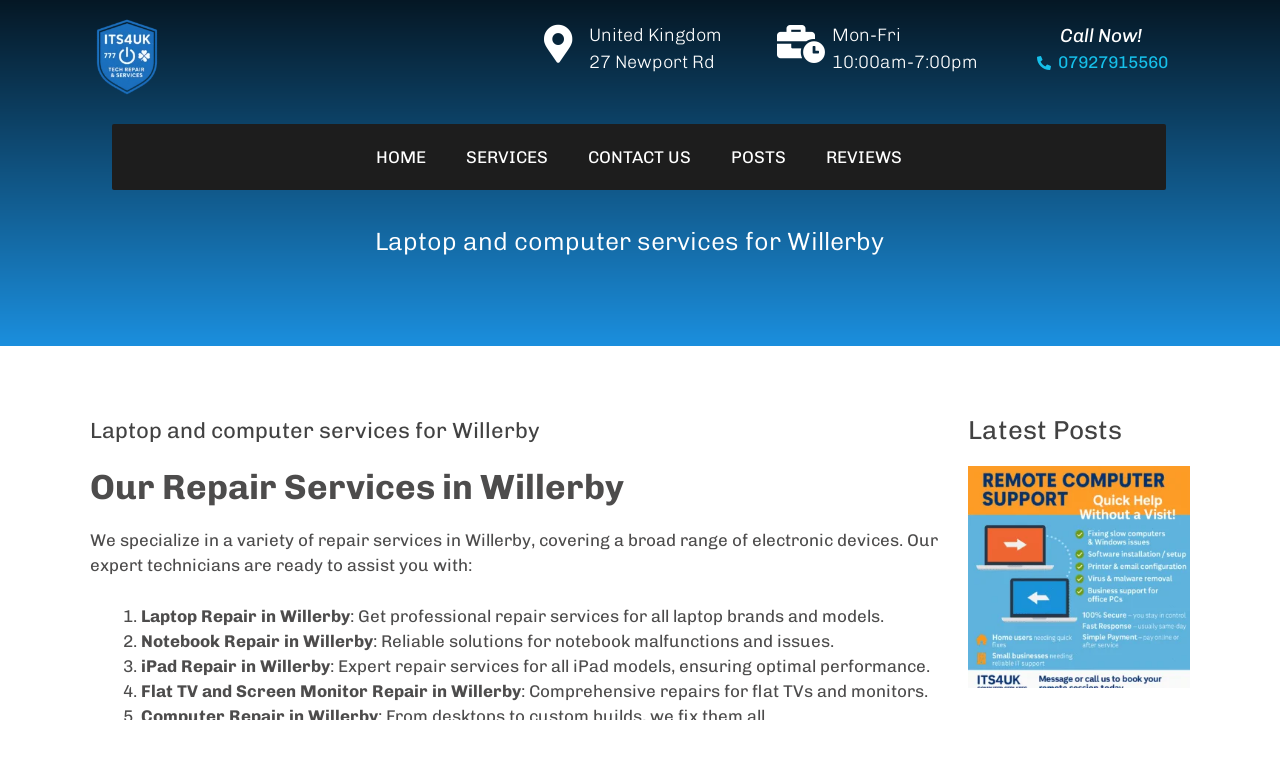

--- FILE ---
content_type: text/html; charset=UTF-8
request_url: https://itservice4uk.com/1597/
body_size: 41658
content:
<!DOCTYPE html>
<html lang="en-US">
<head><meta charset="UTF-8"><script>if(navigator.userAgent.match(/MSIE|Internet Explorer/i)||navigator.userAgent.match(/Trident\/7\..*?rv:11/i)){var href=document.location.href;if(!href.match(/[?&]nowprocket/)){if(href.indexOf("?")==-1){if(href.indexOf("#")==-1){document.location.href=href+"?nowprocket=1"}else{document.location.href=href.replace("#","?nowprocket=1#")}}else{if(href.indexOf("#")==-1){document.location.href=href+"&nowprocket=1"}else{document.location.href=href.replace("#","&nowprocket=1#")}}}}</script><script>(()=>{class RocketLazyLoadScripts{constructor(){this.v="2.0.4",this.userEvents=["keydown","keyup","mousedown","mouseup","mousemove","mouseover","mouseout","touchmove","touchstart","touchend","touchcancel","wheel","click","dblclick","input"],this.attributeEvents=["onblur","onclick","oncontextmenu","ondblclick","onfocus","onmousedown","onmouseenter","onmouseleave","onmousemove","onmouseout","onmouseover","onmouseup","onmousewheel","onscroll","onsubmit"]}async t(){this.i(),this.o(),/iP(ad|hone)/.test(navigator.userAgent)&&this.h(),this.u(),this.l(this),this.m(),this.k(this),this.p(this),this._(),await Promise.all([this.R(),this.L()]),this.lastBreath=Date.now(),this.S(this),this.P(),this.D(),this.O(),this.M(),await this.C(this.delayedScripts.normal),await this.C(this.delayedScripts.defer),await this.C(this.delayedScripts.async),await this.T(),await this.F(),await this.j(),await this.A(),window.dispatchEvent(new Event("rocket-allScriptsLoaded")),this.everythingLoaded=!0,this.lastTouchEnd&&await new Promise(t=>setTimeout(t,500-Date.now()+this.lastTouchEnd)),this.I(),this.H(),this.U(),this.W()}i(){this.CSPIssue=sessionStorage.getItem("rocketCSPIssue"),document.addEventListener("securitypolicyviolation",t=>{this.CSPIssue||"script-src-elem"!==t.violatedDirective||"data"!==t.blockedURI||(this.CSPIssue=!0,sessionStorage.setItem("rocketCSPIssue",!0))},{isRocket:!0})}o(){window.addEventListener("pageshow",t=>{this.persisted=t.persisted,this.realWindowLoadedFired=!0},{isRocket:!0}),window.addEventListener("pagehide",()=>{this.onFirstUserAction=null},{isRocket:!0})}h(){let t;function e(e){t=e}window.addEventListener("touchstart",e,{isRocket:!0}),window.addEventListener("touchend",function i(o){o.changedTouches[0]&&t.changedTouches[0]&&Math.abs(o.changedTouches[0].pageX-t.changedTouches[0].pageX)<10&&Math.abs(o.changedTouches[0].pageY-t.changedTouches[0].pageY)<10&&o.timeStamp-t.timeStamp<200&&(window.removeEventListener("touchstart",e,{isRocket:!0}),window.removeEventListener("touchend",i,{isRocket:!0}),"INPUT"===o.target.tagName&&"text"===o.target.type||(o.target.dispatchEvent(new TouchEvent("touchend",{target:o.target,bubbles:!0})),o.target.dispatchEvent(new MouseEvent("mouseover",{target:o.target,bubbles:!0})),o.target.dispatchEvent(new PointerEvent("click",{target:o.target,bubbles:!0,cancelable:!0,detail:1,clientX:o.changedTouches[0].clientX,clientY:o.changedTouches[0].clientY})),event.preventDefault()))},{isRocket:!0})}q(t){this.userActionTriggered||("mousemove"!==t.type||this.firstMousemoveIgnored?"keyup"===t.type||"mouseover"===t.type||"mouseout"===t.type||(this.userActionTriggered=!0,this.onFirstUserAction&&this.onFirstUserAction()):this.firstMousemoveIgnored=!0),"click"===t.type&&t.preventDefault(),t.stopPropagation(),t.stopImmediatePropagation(),"touchstart"===this.lastEvent&&"touchend"===t.type&&(this.lastTouchEnd=Date.now()),"click"===t.type&&(this.lastTouchEnd=0),this.lastEvent=t.type,t.composedPath&&t.composedPath()[0].getRootNode()instanceof ShadowRoot&&(t.rocketTarget=t.composedPath()[0]),this.savedUserEvents.push(t)}u(){this.savedUserEvents=[],this.userEventHandler=this.q.bind(this),this.userEvents.forEach(t=>window.addEventListener(t,this.userEventHandler,{passive:!1,isRocket:!0})),document.addEventListener("visibilitychange",this.userEventHandler,{isRocket:!0})}U(){this.userEvents.forEach(t=>window.removeEventListener(t,this.userEventHandler,{passive:!1,isRocket:!0})),document.removeEventListener("visibilitychange",this.userEventHandler,{isRocket:!0}),this.savedUserEvents.forEach(t=>{(t.rocketTarget||t.target).dispatchEvent(new window[t.constructor.name](t.type,t))})}m(){const t="return false",e=Array.from(this.attributeEvents,t=>"data-rocket-"+t),i="["+this.attributeEvents.join("],[")+"]",o="[data-rocket-"+this.attributeEvents.join("],[data-rocket-")+"]",s=(e,i,o)=>{o&&o!==t&&(e.setAttribute("data-rocket-"+i,o),e["rocket"+i]=new Function("event",o),e.setAttribute(i,t))};new MutationObserver(t=>{for(const n of t)"attributes"===n.type&&(n.attributeName.startsWith("data-rocket-")||this.everythingLoaded?n.attributeName.startsWith("data-rocket-")&&this.everythingLoaded&&this.N(n.target,n.attributeName.substring(12)):s(n.target,n.attributeName,n.target.getAttribute(n.attributeName))),"childList"===n.type&&n.addedNodes.forEach(t=>{if(t.nodeType===Node.ELEMENT_NODE)if(this.everythingLoaded)for(const i of[t,...t.querySelectorAll(o)])for(const t of i.getAttributeNames())e.includes(t)&&this.N(i,t.substring(12));else for(const e of[t,...t.querySelectorAll(i)])for(const t of e.getAttributeNames())this.attributeEvents.includes(t)&&s(e,t,e.getAttribute(t))})}).observe(document,{subtree:!0,childList:!0,attributeFilter:[...this.attributeEvents,...e]})}I(){this.attributeEvents.forEach(t=>{document.querySelectorAll("[data-rocket-"+t+"]").forEach(e=>{this.N(e,t)})})}N(t,e){const i=t.getAttribute("data-rocket-"+e);i&&(t.setAttribute(e,i),t.removeAttribute("data-rocket-"+e))}k(t){Object.defineProperty(HTMLElement.prototype,"onclick",{get(){return this.rocketonclick||null},set(e){this.rocketonclick=e,this.setAttribute(t.everythingLoaded?"onclick":"data-rocket-onclick","this.rocketonclick(event)")}})}S(t){function e(e,i){let o=e[i];e[i]=null,Object.defineProperty(e,i,{get:()=>o,set(s){t.everythingLoaded?o=s:e["rocket"+i]=o=s}})}e(document,"onreadystatechange"),e(window,"onload"),e(window,"onpageshow");try{Object.defineProperty(document,"readyState",{get:()=>t.rocketReadyState,set(e){t.rocketReadyState=e},configurable:!0}),document.readyState="loading"}catch(t){console.log("WPRocket DJE readyState conflict, bypassing")}}l(t){this.originalAddEventListener=EventTarget.prototype.addEventListener,this.originalRemoveEventListener=EventTarget.prototype.removeEventListener,this.savedEventListeners=[],EventTarget.prototype.addEventListener=function(e,i,o){o&&o.isRocket||!t.B(e,this)&&!t.userEvents.includes(e)||t.B(e,this)&&!t.userActionTriggered||e.startsWith("rocket-")||t.everythingLoaded?t.originalAddEventListener.call(this,e,i,o):(t.savedEventListeners.push({target:this,remove:!1,type:e,func:i,options:o}),"mouseenter"!==e&&"mouseleave"!==e||t.originalAddEventListener.call(this,e,t.savedUserEvents.push,o))},EventTarget.prototype.removeEventListener=function(e,i,o){o&&o.isRocket||!t.B(e,this)&&!t.userEvents.includes(e)||t.B(e,this)&&!t.userActionTriggered||e.startsWith("rocket-")||t.everythingLoaded?t.originalRemoveEventListener.call(this,e,i,o):t.savedEventListeners.push({target:this,remove:!0,type:e,func:i,options:o})}}J(t,e){this.savedEventListeners=this.savedEventListeners.filter(i=>{let o=i.type,s=i.target||window;return e!==o||t!==s||(this.B(o,s)&&(i.type="rocket-"+o),this.$(i),!1)})}H(){EventTarget.prototype.addEventListener=this.originalAddEventListener,EventTarget.prototype.removeEventListener=this.originalRemoveEventListener,this.savedEventListeners.forEach(t=>this.$(t))}$(t){t.remove?this.originalRemoveEventListener.call(t.target,t.type,t.func,t.options):this.originalAddEventListener.call(t.target,t.type,t.func,t.options)}p(t){let e;function i(e){return t.everythingLoaded?e:e.split(" ").map(t=>"load"===t||t.startsWith("load.")?"rocket-jquery-load":t).join(" ")}function o(o){function s(e){const s=o.fn[e];o.fn[e]=o.fn.init.prototype[e]=function(){return this[0]===window&&t.userActionTriggered&&("string"==typeof arguments[0]||arguments[0]instanceof String?arguments[0]=i(arguments[0]):"object"==typeof arguments[0]&&Object.keys(arguments[0]).forEach(t=>{const e=arguments[0][t];delete arguments[0][t],arguments[0][i(t)]=e})),s.apply(this,arguments),this}}if(o&&o.fn&&!t.allJQueries.includes(o)){const e={DOMContentLoaded:[],"rocket-DOMContentLoaded":[]};for(const t in e)document.addEventListener(t,()=>{e[t].forEach(t=>t())},{isRocket:!0});o.fn.ready=o.fn.init.prototype.ready=function(i){function s(){parseInt(o.fn.jquery)>2?setTimeout(()=>i.bind(document)(o)):i.bind(document)(o)}return"function"==typeof i&&(t.realDomReadyFired?!t.userActionTriggered||t.fauxDomReadyFired?s():e["rocket-DOMContentLoaded"].push(s):e.DOMContentLoaded.push(s)),o([])},s("on"),s("one"),s("off"),t.allJQueries.push(o)}e=o}t.allJQueries=[],o(window.jQuery),Object.defineProperty(window,"jQuery",{get:()=>e,set(t){o(t)}})}P(){const t=new Map;document.write=document.writeln=function(e){const i=document.currentScript,o=document.createRange(),s=i.parentElement;let n=t.get(i);void 0===n&&(n=i.nextSibling,t.set(i,n));const c=document.createDocumentFragment();o.setStart(c,0),c.appendChild(o.createContextualFragment(e)),s.insertBefore(c,n)}}async R(){return new Promise(t=>{this.userActionTriggered?t():this.onFirstUserAction=t})}async L(){return new Promise(t=>{document.addEventListener("DOMContentLoaded",()=>{this.realDomReadyFired=!0,t()},{isRocket:!0})})}async j(){return this.realWindowLoadedFired?Promise.resolve():new Promise(t=>{window.addEventListener("load",t,{isRocket:!0})})}M(){this.pendingScripts=[];this.scriptsMutationObserver=new MutationObserver(t=>{for(const e of t)e.addedNodes.forEach(t=>{"SCRIPT"!==t.tagName||t.noModule||t.isWPRocket||this.pendingScripts.push({script:t,promise:new Promise(e=>{const i=()=>{const i=this.pendingScripts.findIndex(e=>e.script===t);i>=0&&this.pendingScripts.splice(i,1),e()};t.addEventListener("load",i,{isRocket:!0}),t.addEventListener("error",i,{isRocket:!0}),setTimeout(i,1e3)})})})}),this.scriptsMutationObserver.observe(document,{childList:!0,subtree:!0})}async F(){await this.X(),this.pendingScripts.length?(await this.pendingScripts[0].promise,await this.F()):this.scriptsMutationObserver.disconnect()}D(){this.delayedScripts={normal:[],async:[],defer:[]},document.querySelectorAll("script[type$=rocketlazyloadscript]").forEach(t=>{t.hasAttribute("data-rocket-src")?t.hasAttribute("async")&&!1!==t.async?this.delayedScripts.async.push(t):t.hasAttribute("defer")&&!1!==t.defer||"module"===t.getAttribute("data-rocket-type")?this.delayedScripts.defer.push(t):this.delayedScripts.normal.push(t):this.delayedScripts.normal.push(t)})}async _(){await this.L();let t=[];document.querySelectorAll("script[type$=rocketlazyloadscript][data-rocket-src]").forEach(e=>{let i=e.getAttribute("data-rocket-src");if(i&&!i.startsWith("data:")){i.startsWith("//")&&(i=location.protocol+i);try{const o=new URL(i).origin;o!==location.origin&&t.push({src:o,crossOrigin:e.crossOrigin||"module"===e.getAttribute("data-rocket-type")})}catch(t){}}}),t=[...new Map(t.map(t=>[JSON.stringify(t),t])).values()],this.Y(t,"preconnect")}async G(t){if(await this.K(),!0!==t.noModule||!("noModule"in HTMLScriptElement.prototype))return new Promise(e=>{let i;function o(){(i||t).setAttribute("data-rocket-status","executed"),e()}try{if(navigator.userAgent.includes("Firefox/")||""===navigator.vendor||this.CSPIssue)i=document.createElement("script"),[...t.attributes].forEach(t=>{let e=t.nodeName;"type"!==e&&("data-rocket-type"===e&&(e="type"),"data-rocket-src"===e&&(e="src"),i.setAttribute(e,t.nodeValue))}),t.text&&(i.text=t.text),t.nonce&&(i.nonce=t.nonce),i.hasAttribute("src")?(i.addEventListener("load",o,{isRocket:!0}),i.addEventListener("error",()=>{i.setAttribute("data-rocket-status","failed-network"),e()},{isRocket:!0}),setTimeout(()=>{i.isConnected||e()},1)):(i.text=t.text,o()),i.isWPRocket=!0,t.parentNode.replaceChild(i,t);else{const i=t.getAttribute("data-rocket-type"),s=t.getAttribute("data-rocket-src");i?(t.type=i,t.removeAttribute("data-rocket-type")):t.removeAttribute("type"),t.addEventListener("load",o,{isRocket:!0}),t.addEventListener("error",i=>{this.CSPIssue&&i.target.src.startsWith("data:")?(console.log("WPRocket: CSP fallback activated"),t.removeAttribute("src"),this.G(t).then(e)):(t.setAttribute("data-rocket-status","failed-network"),e())},{isRocket:!0}),s?(t.fetchPriority="high",t.removeAttribute("data-rocket-src"),t.src=s):t.src="data:text/javascript;base64,"+window.btoa(unescape(encodeURIComponent(t.text)))}}catch(i){t.setAttribute("data-rocket-status","failed-transform"),e()}});t.setAttribute("data-rocket-status","skipped")}async C(t){const e=t.shift();return e?(e.isConnected&&await this.G(e),this.C(t)):Promise.resolve()}O(){this.Y([...this.delayedScripts.normal,...this.delayedScripts.defer,...this.delayedScripts.async],"preload")}Y(t,e){this.trash=this.trash||[];let i=!0;var o=document.createDocumentFragment();t.forEach(t=>{const s=t.getAttribute&&t.getAttribute("data-rocket-src")||t.src;if(s&&!s.startsWith("data:")){const n=document.createElement("link");n.href=s,n.rel=e,"preconnect"!==e&&(n.as="script",n.fetchPriority=i?"high":"low"),t.getAttribute&&"module"===t.getAttribute("data-rocket-type")&&(n.crossOrigin=!0),t.crossOrigin&&(n.crossOrigin=t.crossOrigin),t.integrity&&(n.integrity=t.integrity),t.nonce&&(n.nonce=t.nonce),o.appendChild(n),this.trash.push(n),i=!1}}),document.head.appendChild(o)}W(){this.trash.forEach(t=>t.remove())}async T(){try{document.readyState="interactive"}catch(t){}this.fauxDomReadyFired=!0;try{await this.K(),this.J(document,"readystatechange"),document.dispatchEvent(new Event("rocket-readystatechange")),await this.K(),document.rocketonreadystatechange&&document.rocketonreadystatechange(),await this.K(),this.J(document,"DOMContentLoaded"),document.dispatchEvent(new Event("rocket-DOMContentLoaded")),await this.K(),this.J(window,"DOMContentLoaded"),window.dispatchEvent(new Event("rocket-DOMContentLoaded"))}catch(t){console.error(t)}}async A(){try{document.readyState="complete"}catch(t){}try{await this.K(),this.J(document,"readystatechange"),document.dispatchEvent(new Event("rocket-readystatechange")),await this.K(),document.rocketonreadystatechange&&document.rocketonreadystatechange(),await this.K(),this.J(window,"load"),window.dispatchEvent(new Event("rocket-load")),await this.K(),window.rocketonload&&window.rocketonload(),await this.K(),this.allJQueries.forEach(t=>t(window).trigger("rocket-jquery-load")),await this.K(),this.J(window,"pageshow");const t=new Event("rocket-pageshow");t.persisted=this.persisted,window.dispatchEvent(t),await this.K(),window.rocketonpageshow&&window.rocketonpageshow({persisted:this.persisted})}catch(t){console.error(t)}}async K(){Date.now()-this.lastBreath>45&&(await this.X(),this.lastBreath=Date.now())}async X(){return document.hidden?new Promise(t=>setTimeout(t)):new Promise(t=>requestAnimationFrame(t))}B(t,e){return e===document&&"readystatechange"===t||(e===document&&"DOMContentLoaded"===t||(e===window&&"DOMContentLoaded"===t||(e===window&&"load"===t||e===window&&"pageshow"===t)))}static run(){(new RocketLazyLoadScripts).t()}}RocketLazyLoadScripts.run()})();</script>
	
	<meta name='robots' content='index, follow, max-image-preview:large, max-snippet:-1, max-video-preview:-1' />
	<style>img:is([sizes="auto" i], [sizes^="auto," i]) { contain-intrinsic-size: 3000px 1500px }</style>
	<meta name="viewport" content="width=device-width, initial-scale=1">
	<!-- This site is optimized with the Yoast SEO Premium plugin v25.5 (Yoast SEO v25.5) - https://yoast.com/wordpress/plugins/seo/ -->
	<title>Laptop and computer services for Willerby and surrounding areas</title>
	<meta name="description" content="We are a local family-friendly company that provides services for computers and laptops. We fix also Ipads, Imacs and tablets" />
	<link rel="canonical" href="https://itservice4uk.com/1597/" />
	<meta property="og:locale" content="en_US" />
	<meta property="og:type" content="article" />
	<meta property="og:title" content="Laptop and computer services for Willerby" />
	<meta property="og:description" content="We are a local family-friendly company that provides services for computers and laptops. We fix also Ipads, Imacs and tablets" />
	<meta property="og:url" content="https://itservice4uk.com/1597/" />
	<meta property="og:site_name" content="Computer Service ITS4UK" />
	<meta property="article:publisher" content="https://www.facebook.com/Daniels1977/" />
	<meta property="article:published_time" content="2013-10-02T08:54:57+00:00" />
	<meta property="article:modified_time" content="2025-01-10T20:13:05+00:00" />
	<meta name="author" content="sara" />
	<meta name="twitter:card" content="summary_large_image" />
	<meta name="twitter:creator" content="@ITS4UK" />
	<meta name="twitter:site" content="@ITS4UK" />
	<meta name="twitter:label1" content="Written by" />
	<meta name="twitter:data1" content="sara" />
	<meta name="twitter:label2" content="Est. reading time" />
	<meta name="twitter:data2" content="3 minutes" />
	<script type="application/ld+json" class="yoast-schema-graph">{"@context":"https://schema.org","@graph":[{"@type":"Article","@id":"https://itservice4uk.com/1597/#article","isPartOf":{"@id":"https://itservice4uk.com/1597/"},"author":{"name":"sara","@id":"https://itservice4uk.com/#/schema/person/32bb6fb328bb5cb2a3ba27b7de4e0d78"},"headline":"Laptop and computer services for Willerby","datePublished":"2013-10-02T08:54:57+00:00","dateModified":"2025-01-10T20:13:05+00:00","mainEntityOfPage":{"@id":"https://itservice4uk.com/1597/"},"wordCount":492,"publisher":{"@id":"https://itservice4uk.com/#organization"},"image":{"@id":"https://itservice4uk.com/1597/#primaryimage"},"thumbnailUrl":"","articleSection":["BEVERLEY","Brough","Willerby"],"inLanguage":"en-US"},{"@type":"WebPage","@id":"https://itservice4uk.com/1597/","url":"https://itservice4uk.com/1597/","name":"Laptop and computer services for Willerby and surrounding areas","isPartOf":{"@id":"https://itservice4uk.com/#website"},"primaryImageOfPage":{"@id":"https://itservice4uk.com/1597/#primaryimage"},"image":{"@id":"https://itservice4uk.com/1597/#primaryimage"},"thumbnailUrl":"","datePublished":"2013-10-02T08:54:57+00:00","dateModified":"2025-01-10T20:13:05+00:00","description":"We are a local family-friendly company that provides services for computers and laptops. We fix also Ipads, Imacs and tablets","breadcrumb":{"@id":"https://itservice4uk.com/1597/#breadcrumb"},"inLanguage":"en-US","potentialAction":[{"@type":"ReadAction","target":["https://itservice4uk.com/1597/"]}]},{"@type":"ImageObject","inLanguage":"en-US","@id":"https://itservice4uk.com/1597/#primaryimage","url":"","contentUrl":""},{"@type":"BreadcrumbList","@id":"https://itservice4uk.com/1597/#breadcrumb","itemListElement":[{"@type":"ListItem","position":1,"name":"Home","item":"https://itservice4uk.com/"},{"@type":"ListItem","position":2,"name":"BROUGH &#8211; local computer service","item":"https://itservice4uk.com/ipad-service-for-brough/"},{"@type":"ListItem","position":3,"name":"Laptop and computer services for Willerby"}]},{"@type":"WebSite","@id":"https://itservice4uk.com/#website","url":"https://itservice4uk.com/","name":"Computer Service ITS4UK","description":"COMPUTER SERVICE SITE BASED IN EAST RIDING AND HULL","publisher":{"@id":"https://itservice4uk.com/#organization"},"alternateName":"Computer Service","potentialAction":[{"@type":"SearchAction","target":{"@type":"EntryPoint","urlTemplate":"https://itservice4uk.com/?s={search_term_string}"},"query-input":{"@type":"PropertyValueSpecification","valueRequired":true,"valueName":"search_term_string"}}],"inLanguage":"en-US"},{"@type":"Organization","@id":"https://itservice4uk.com/#organization","name":"Computer Service ITS4UK","url":"https://itservice4uk.com/","logo":{"@type":"ImageObject","inLanguage":"en-US","@id":"https://itservice4uk.com/#/schema/logo/image/","url":"https://itservice4uk.com/wp-content/uploads/2023/09/cropped-its4uk-computer-service-.png","contentUrl":"https://itservice4uk.com/wp-content/uploads/2023/09/cropped-its4uk-computer-service-.png","width":1024,"height":816,"caption":"Computer Service ITS4UK"},"image":{"@id":"https://itservice4uk.com/#/schema/logo/image/"},"sameAs":["https://www.facebook.com/Daniels1977/","https://x.com/ITS4UK","https://mastodon.social/@ITS4UK"]},{"@type":"Person","@id":"https://itservice4uk.com/#/schema/person/32bb6fb328bb5cb2a3ba27b7de4e0d78","name":"sara","image":{"@type":"ImageObject","inLanguage":"en-US","@id":"https://itservice4uk.com/#/schema/person/image/","url":"https://secure.gravatar.com/avatar/?s=96&d=mm&r=g","contentUrl":"https://secure.gravatar.com/avatar/?s=96&d=mm&r=g","caption":"sara"},"url":"https://itservice4uk.com/author/sara/"}]}</script>
	<!-- / Yoast SEO Premium plugin. -->


<link rel="amphtml" href="https://itservice4uk.com/1597/amp/" /><meta name="generator" content="AMP for WP 1.1.9"/>
<link rel="alternate" type="application/rss+xml" title="Computer Service ITS4UK &raquo; Feed" href="https://itservice4uk.com/feed/" />
<link rel="alternate" type="application/rss+xml" title="Computer Service ITS4UK &raquo; Comments Feed" href="https://itservice4uk.com/comments/feed/" />
		<!-- This site uses the Google Analytics by MonsterInsights plugin v9.10.0 - Using Analytics tracking - https://www.monsterinsights.com/ -->
							<script type="rocketlazyloadscript" data-rocket-src="//www.googletagmanager.com/gtag/js?id=G-WZ8WW1MHJP"  data-cfasync="false" data-wpfc-render="false" async></script>
			<script type="rocketlazyloadscript" data-cfasync="false" data-wpfc-render="false">
				var mi_version = '9.10.0';
				var mi_track_user = true;
				var mi_no_track_reason = '';
								var MonsterInsightsDefaultLocations = {"page_location":"https:\/\/itservice4uk.com\/1597\/"};
								if ( typeof MonsterInsightsPrivacyGuardFilter === 'function' ) {
					var MonsterInsightsLocations = (typeof MonsterInsightsExcludeQuery === 'object') ? MonsterInsightsPrivacyGuardFilter( MonsterInsightsExcludeQuery ) : MonsterInsightsPrivacyGuardFilter( MonsterInsightsDefaultLocations );
				} else {
					var MonsterInsightsLocations = (typeof MonsterInsightsExcludeQuery === 'object') ? MonsterInsightsExcludeQuery : MonsterInsightsDefaultLocations;
				}

								var disableStrs = [
										'ga-disable-G-WZ8WW1MHJP',
									];

				/* Function to detect opted out users */
				function __gtagTrackerIsOptedOut() {
					for (var index = 0; index < disableStrs.length; index++) {
						if (document.cookie.indexOf(disableStrs[index] + '=true') > -1) {
							return true;
						}
					}

					return false;
				}

				/* Disable tracking if the opt-out cookie exists. */
				if (__gtagTrackerIsOptedOut()) {
					for (var index = 0; index < disableStrs.length; index++) {
						window[disableStrs[index]] = true;
					}
				}

				/* Opt-out function */
				function __gtagTrackerOptout() {
					for (var index = 0; index < disableStrs.length; index++) {
						document.cookie = disableStrs[index] + '=true; expires=Thu, 31 Dec 2099 23:59:59 UTC; path=/';
						window[disableStrs[index]] = true;
					}
				}

				if ('undefined' === typeof gaOptout) {
					function gaOptout() {
						__gtagTrackerOptout();
					}
				}
								window.dataLayer = window.dataLayer || [];

				window.MonsterInsightsDualTracker = {
					helpers: {},
					trackers: {},
				};
				if (mi_track_user) {
					function __gtagDataLayer() {
						dataLayer.push(arguments);
					}

					function __gtagTracker(type, name, parameters) {
						if (!parameters) {
							parameters = {};
						}

						if (parameters.send_to) {
							__gtagDataLayer.apply(null, arguments);
							return;
						}

						if (type === 'event') {
														parameters.send_to = monsterinsights_frontend.v4_id;
							var hookName = name;
							if (typeof parameters['event_category'] !== 'undefined') {
								hookName = parameters['event_category'] + ':' + name;
							}

							if (typeof MonsterInsightsDualTracker.trackers[hookName] !== 'undefined') {
								MonsterInsightsDualTracker.trackers[hookName](parameters);
							} else {
								__gtagDataLayer('event', name, parameters);
							}
							
						} else {
							__gtagDataLayer.apply(null, arguments);
						}
					}

					__gtagTracker('js', new Date());
					__gtagTracker('set', {
						'developer_id.dZGIzZG': true,
											});
					if ( MonsterInsightsLocations.page_location ) {
						__gtagTracker('set', MonsterInsightsLocations);
					}
										__gtagTracker('config', 'G-WZ8WW1MHJP', {"forceSSL":"true","link_attribution":"true"} );
										window.gtag = __gtagTracker;										(function () {
						/* https://developers.google.com/analytics/devguides/collection/analyticsjs/ */
						/* ga and __gaTracker compatibility shim. */
						var noopfn = function () {
							return null;
						};
						var newtracker = function () {
							return new Tracker();
						};
						var Tracker = function () {
							return null;
						};
						var p = Tracker.prototype;
						p.get = noopfn;
						p.set = noopfn;
						p.send = function () {
							var args = Array.prototype.slice.call(arguments);
							args.unshift('send');
							__gaTracker.apply(null, args);
						};
						var __gaTracker = function () {
							var len = arguments.length;
							if (len === 0) {
								return;
							}
							var f = arguments[len - 1];
							if (typeof f !== 'object' || f === null || typeof f.hitCallback !== 'function') {
								if ('send' === arguments[0]) {
									var hitConverted, hitObject = false, action;
									if ('event' === arguments[1]) {
										if ('undefined' !== typeof arguments[3]) {
											hitObject = {
												'eventAction': arguments[3],
												'eventCategory': arguments[2],
												'eventLabel': arguments[4],
												'value': arguments[5] ? arguments[5] : 1,
											}
										}
									}
									if ('pageview' === arguments[1]) {
										if ('undefined' !== typeof arguments[2]) {
											hitObject = {
												'eventAction': 'page_view',
												'page_path': arguments[2],
											}
										}
									}
									if (typeof arguments[2] === 'object') {
										hitObject = arguments[2];
									}
									if (typeof arguments[5] === 'object') {
										Object.assign(hitObject, arguments[5]);
									}
									if ('undefined' !== typeof arguments[1].hitType) {
										hitObject = arguments[1];
										if ('pageview' === hitObject.hitType) {
											hitObject.eventAction = 'page_view';
										}
									}
									if (hitObject) {
										action = 'timing' === arguments[1].hitType ? 'timing_complete' : hitObject.eventAction;
										hitConverted = mapArgs(hitObject);
										__gtagTracker('event', action, hitConverted);
									}
								}
								return;
							}

							function mapArgs(args) {
								var arg, hit = {};
								var gaMap = {
									'eventCategory': 'event_category',
									'eventAction': 'event_action',
									'eventLabel': 'event_label',
									'eventValue': 'event_value',
									'nonInteraction': 'non_interaction',
									'timingCategory': 'event_category',
									'timingVar': 'name',
									'timingValue': 'value',
									'timingLabel': 'event_label',
									'page': 'page_path',
									'location': 'page_location',
									'title': 'page_title',
									'referrer' : 'page_referrer',
								};
								for (arg in args) {
																		if (!(!args.hasOwnProperty(arg) || !gaMap.hasOwnProperty(arg))) {
										hit[gaMap[arg]] = args[arg];
									} else {
										hit[arg] = args[arg];
									}
								}
								return hit;
							}

							try {
								f.hitCallback();
							} catch (ex) {
							}
						};
						__gaTracker.create = newtracker;
						__gaTracker.getByName = newtracker;
						__gaTracker.getAll = function () {
							return [];
						};
						__gaTracker.remove = noopfn;
						__gaTracker.loaded = true;
						window['__gaTracker'] = __gaTracker;
					})();
									} else {
										console.log("");
					(function () {
						function __gtagTracker() {
							return null;
						}

						window['__gtagTracker'] = __gtagTracker;
						window['gtag'] = __gtagTracker;
					})();
									}
			</script>
							<!-- / Google Analytics by MonsterInsights -->
		<style id='wp-emoji-styles-inline-css'>

	img.wp-smiley, img.emoji {
		display: inline !important;
		border: none !important;
		box-shadow: none !important;
		height: 1em !important;
		width: 1em !important;
		margin: 0 0.07em !important;
		vertical-align: -0.1em !important;
		background: none !important;
		padding: 0 !important;
	}
</style>
<link rel='stylesheet' id='wp-block-library-css' href='https://itservice4uk.com/wp-includes/css/dist/block-library/style.min.css?ver=6.8.3' media='all' />
<style id='classic-theme-styles-inline-css'>
/*! This file is auto-generated */
.wp-block-button__link{color:#fff;background-color:#32373c;border-radius:9999px;box-shadow:none;text-decoration:none;padding:calc(.667em + 2px) calc(1.333em + 2px);font-size:1.125em}.wp-block-file__button{background:#32373c;color:#fff;text-decoration:none}
</style>
<style id='global-styles-inline-css'>
:root{--wp--preset--aspect-ratio--square: 1;--wp--preset--aspect-ratio--4-3: 4/3;--wp--preset--aspect-ratio--3-4: 3/4;--wp--preset--aspect-ratio--3-2: 3/2;--wp--preset--aspect-ratio--2-3: 2/3;--wp--preset--aspect-ratio--16-9: 16/9;--wp--preset--aspect-ratio--9-16: 9/16;--wp--preset--color--black: #000000;--wp--preset--color--cyan-bluish-gray: #abb8c3;--wp--preset--color--white: #ffffff;--wp--preset--color--pale-pink: #f78da7;--wp--preset--color--vivid-red: #cf2e2e;--wp--preset--color--luminous-vivid-orange: #ff6900;--wp--preset--color--luminous-vivid-amber: #fcb900;--wp--preset--color--light-green-cyan: #7bdcb5;--wp--preset--color--vivid-green-cyan: #00d084;--wp--preset--color--pale-cyan-blue: #8ed1fc;--wp--preset--color--vivid-cyan-blue: #0693e3;--wp--preset--color--vivid-purple: #9b51e0;--wp--preset--color--contrast: var(--contrast);--wp--preset--color--contrast-2: var(--contrast-2);--wp--preset--color--contrast-3: var(--contrast-3);--wp--preset--color--base: var(--base);--wp--preset--color--base-2: var(--base-2);--wp--preset--color--base-3: var(--base-3);--wp--preset--color--accent: var(--accent);--wp--preset--gradient--vivid-cyan-blue-to-vivid-purple: linear-gradient(135deg,rgba(6,147,227,1) 0%,rgb(155,81,224) 100%);--wp--preset--gradient--light-green-cyan-to-vivid-green-cyan: linear-gradient(135deg,rgb(122,220,180) 0%,rgb(0,208,130) 100%);--wp--preset--gradient--luminous-vivid-amber-to-luminous-vivid-orange: linear-gradient(135deg,rgba(252,185,0,1) 0%,rgba(255,105,0,1) 100%);--wp--preset--gradient--luminous-vivid-orange-to-vivid-red: linear-gradient(135deg,rgba(255,105,0,1) 0%,rgb(207,46,46) 100%);--wp--preset--gradient--very-light-gray-to-cyan-bluish-gray: linear-gradient(135deg,rgb(238,238,238) 0%,rgb(169,184,195) 100%);--wp--preset--gradient--cool-to-warm-spectrum: linear-gradient(135deg,rgb(74,234,220) 0%,rgb(151,120,209) 20%,rgb(207,42,186) 40%,rgb(238,44,130) 60%,rgb(251,105,98) 80%,rgb(254,248,76) 100%);--wp--preset--gradient--blush-light-purple: linear-gradient(135deg,rgb(255,206,236) 0%,rgb(152,150,240) 100%);--wp--preset--gradient--blush-bordeaux: linear-gradient(135deg,rgb(254,205,165) 0%,rgb(254,45,45) 50%,rgb(107,0,62) 100%);--wp--preset--gradient--luminous-dusk: linear-gradient(135deg,rgb(255,203,112) 0%,rgb(199,81,192) 50%,rgb(65,88,208) 100%);--wp--preset--gradient--pale-ocean: linear-gradient(135deg,rgb(255,245,203) 0%,rgb(182,227,212) 50%,rgb(51,167,181) 100%);--wp--preset--gradient--electric-grass: linear-gradient(135deg,rgb(202,248,128) 0%,rgb(113,206,126) 100%);--wp--preset--gradient--midnight: linear-gradient(135deg,rgb(2,3,129) 0%,rgb(40,116,252) 100%);--wp--preset--font-size--small: 13px;--wp--preset--font-size--medium: 20px;--wp--preset--font-size--large: 36px;--wp--preset--font-size--x-large: 42px;--wp--preset--spacing--20: 0.44rem;--wp--preset--spacing--30: 0.67rem;--wp--preset--spacing--40: 1rem;--wp--preset--spacing--50: 1.5rem;--wp--preset--spacing--60: 2.25rem;--wp--preset--spacing--70: 3.38rem;--wp--preset--spacing--80: 5.06rem;--wp--preset--shadow--natural: 6px 6px 9px rgba(0, 0, 0, 0.2);--wp--preset--shadow--deep: 12px 12px 50px rgba(0, 0, 0, 0.4);--wp--preset--shadow--sharp: 6px 6px 0px rgba(0, 0, 0, 0.2);--wp--preset--shadow--outlined: 6px 6px 0px -3px rgba(255, 255, 255, 1), 6px 6px rgba(0, 0, 0, 1);--wp--preset--shadow--crisp: 6px 6px 0px rgba(0, 0, 0, 1);}:where(.is-layout-flex){gap: 0.5em;}:where(.is-layout-grid){gap: 0.5em;}body .is-layout-flex{display: flex;}.is-layout-flex{flex-wrap: wrap;align-items: center;}.is-layout-flex > :is(*, div){margin: 0;}body .is-layout-grid{display: grid;}.is-layout-grid > :is(*, div){margin: 0;}:where(.wp-block-columns.is-layout-flex){gap: 2em;}:where(.wp-block-columns.is-layout-grid){gap: 2em;}:where(.wp-block-post-template.is-layout-flex){gap: 1.25em;}:where(.wp-block-post-template.is-layout-grid){gap: 1.25em;}.has-black-color{color: var(--wp--preset--color--black) !important;}.has-cyan-bluish-gray-color{color: var(--wp--preset--color--cyan-bluish-gray) !important;}.has-white-color{color: var(--wp--preset--color--white) !important;}.has-pale-pink-color{color: var(--wp--preset--color--pale-pink) !important;}.has-vivid-red-color{color: var(--wp--preset--color--vivid-red) !important;}.has-luminous-vivid-orange-color{color: var(--wp--preset--color--luminous-vivid-orange) !important;}.has-luminous-vivid-amber-color{color: var(--wp--preset--color--luminous-vivid-amber) !important;}.has-light-green-cyan-color{color: var(--wp--preset--color--light-green-cyan) !important;}.has-vivid-green-cyan-color{color: var(--wp--preset--color--vivid-green-cyan) !important;}.has-pale-cyan-blue-color{color: var(--wp--preset--color--pale-cyan-blue) !important;}.has-vivid-cyan-blue-color{color: var(--wp--preset--color--vivid-cyan-blue) !important;}.has-vivid-purple-color{color: var(--wp--preset--color--vivid-purple) !important;}.has-black-background-color{background-color: var(--wp--preset--color--black) !important;}.has-cyan-bluish-gray-background-color{background-color: var(--wp--preset--color--cyan-bluish-gray) !important;}.has-white-background-color{background-color: var(--wp--preset--color--white) !important;}.has-pale-pink-background-color{background-color: var(--wp--preset--color--pale-pink) !important;}.has-vivid-red-background-color{background-color: var(--wp--preset--color--vivid-red) !important;}.has-luminous-vivid-orange-background-color{background-color: var(--wp--preset--color--luminous-vivid-orange) !important;}.has-luminous-vivid-amber-background-color{background-color: var(--wp--preset--color--luminous-vivid-amber) !important;}.has-light-green-cyan-background-color{background-color: var(--wp--preset--color--light-green-cyan) !important;}.has-vivid-green-cyan-background-color{background-color: var(--wp--preset--color--vivid-green-cyan) !important;}.has-pale-cyan-blue-background-color{background-color: var(--wp--preset--color--pale-cyan-blue) !important;}.has-vivid-cyan-blue-background-color{background-color: var(--wp--preset--color--vivid-cyan-blue) !important;}.has-vivid-purple-background-color{background-color: var(--wp--preset--color--vivid-purple) !important;}.has-black-border-color{border-color: var(--wp--preset--color--black) !important;}.has-cyan-bluish-gray-border-color{border-color: var(--wp--preset--color--cyan-bluish-gray) !important;}.has-white-border-color{border-color: var(--wp--preset--color--white) !important;}.has-pale-pink-border-color{border-color: var(--wp--preset--color--pale-pink) !important;}.has-vivid-red-border-color{border-color: var(--wp--preset--color--vivid-red) !important;}.has-luminous-vivid-orange-border-color{border-color: var(--wp--preset--color--luminous-vivid-orange) !important;}.has-luminous-vivid-amber-border-color{border-color: var(--wp--preset--color--luminous-vivid-amber) !important;}.has-light-green-cyan-border-color{border-color: var(--wp--preset--color--light-green-cyan) !important;}.has-vivid-green-cyan-border-color{border-color: var(--wp--preset--color--vivid-green-cyan) !important;}.has-pale-cyan-blue-border-color{border-color: var(--wp--preset--color--pale-cyan-blue) !important;}.has-vivid-cyan-blue-border-color{border-color: var(--wp--preset--color--vivid-cyan-blue) !important;}.has-vivid-purple-border-color{border-color: var(--wp--preset--color--vivid-purple) !important;}.has-vivid-cyan-blue-to-vivid-purple-gradient-background{background: var(--wp--preset--gradient--vivid-cyan-blue-to-vivid-purple) !important;}.has-light-green-cyan-to-vivid-green-cyan-gradient-background{background: var(--wp--preset--gradient--light-green-cyan-to-vivid-green-cyan) !important;}.has-luminous-vivid-amber-to-luminous-vivid-orange-gradient-background{background: var(--wp--preset--gradient--luminous-vivid-amber-to-luminous-vivid-orange) !important;}.has-luminous-vivid-orange-to-vivid-red-gradient-background{background: var(--wp--preset--gradient--luminous-vivid-orange-to-vivid-red) !important;}.has-very-light-gray-to-cyan-bluish-gray-gradient-background{background: var(--wp--preset--gradient--very-light-gray-to-cyan-bluish-gray) !important;}.has-cool-to-warm-spectrum-gradient-background{background: var(--wp--preset--gradient--cool-to-warm-spectrum) !important;}.has-blush-light-purple-gradient-background{background: var(--wp--preset--gradient--blush-light-purple) !important;}.has-blush-bordeaux-gradient-background{background: var(--wp--preset--gradient--blush-bordeaux) !important;}.has-luminous-dusk-gradient-background{background: var(--wp--preset--gradient--luminous-dusk) !important;}.has-pale-ocean-gradient-background{background: var(--wp--preset--gradient--pale-ocean) !important;}.has-electric-grass-gradient-background{background: var(--wp--preset--gradient--electric-grass) !important;}.has-midnight-gradient-background{background: var(--wp--preset--gradient--midnight) !important;}.has-small-font-size{font-size: var(--wp--preset--font-size--small) !important;}.has-medium-font-size{font-size: var(--wp--preset--font-size--medium) !important;}.has-large-font-size{font-size: var(--wp--preset--font-size--large) !important;}.has-x-large-font-size{font-size: var(--wp--preset--font-size--x-large) !important;}
:where(.wp-block-post-template.is-layout-flex){gap: 1.25em;}:where(.wp-block-post-template.is-layout-grid){gap: 1.25em;}
:where(.wp-block-columns.is-layout-flex){gap: 2em;}:where(.wp-block-columns.is-layout-grid){gap: 2em;}
:root :where(.wp-block-pullquote){font-size: 1.5em;line-height: 1.6;}
</style>
<link data-minify="1" rel='stylesheet' id='maher-particle-style-css' href='https://itservice4uk.com/wp-content/cache/min/1/wp-content/plugins/background-particle-js/css/style.css?ver=1764279276' media='all' />
<link data-minify="1" rel='stylesheet' id='hostinger-reach-subscription-block-css' href='https://itservice4uk.com/wp-content/cache/min/1/wp-content/plugins/hostinger-reach/frontend/dist/blocks/subscription.css?ver=1764279276' media='all' />
<link rel='stylesheet' id='generate-widget-areas-css' href='https://itservice4uk.com/wp-content/themes/generatepress/assets/css/components/widget-areas.min.css?ver=3.6.1' media='all' />
<link rel='stylesheet' id='generate-style-css' href='https://itservice4uk.com/wp-content/themes/generatepress/assets/css/main.min.css?ver=3.6.1' media='all' />
<style id='generate-style-inline-css'>
body{background-color:var(--base-2);color:var(--contrast);}a{color:var(--accent);}a{text-decoration:underline;}.entry-title a, .site-branding a, a.button, .wp-block-button__link, .main-navigation a{text-decoration:none;}a:hover, a:focus, a:active{color:var(--contrast);}.wp-block-group__inner-container{max-width:1200px;margin-left:auto;margin-right:auto;}:root{--contrast:#222222;--contrast-2:#575760;--contrast-3:#b2b2be;--base:#f0f0f0;--base-2:#f7f8f9;--base-3:#ffffff;--accent:#1e73be;}:root .has-contrast-color{color:var(--contrast);}:root .has-contrast-background-color{background-color:var(--contrast);}:root .has-contrast-2-color{color:var(--contrast-2);}:root .has-contrast-2-background-color{background-color:var(--contrast-2);}:root .has-contrast-3-color{color:var(--contrast-3);}:root .has-contrast-3-background-color{background-color:var(--contrast-3);}:root .has-base-color{color:var(--base);}:root .has-base-background-color{background-color:var(--base);}:root .has-base-2-color{color:var(--base-2);}:root .has-base-2-background-color{background-color:var(--base-2);}:root .has-base-3-color{color:var(--base-3);}:root .has-base-3-background-color{background-color:var(--base-3);}:root .has-accent-color{color:var(--accent);}:root .has-accent-background-color{background-color:var(--accent);}.top-bar{background-color:#636363;color:#ffffff;}.top-bar a{color:#ffffff;}.top-bar a:hover{color:#303030;}.site-header{background-color:var(--base-3);}.main-title a,.main-title a:hover{color:var(--contrast);}.site-description{color:var(--contrast-2);}.mobile-menu-control-wrapper .menu-toggle,.mobile-menu-control-wrapper .menu-toggle:hover,.mobile-menu-control-wrapper .menu-toggle:focus,.has-inline-mobile-toggle #site-navigation.toggled{background-color:rgba(0, 0, 0, 0.02);}.main-navigation,.main-navigation ul ul{background-color:var(--base-3);}.main-navigation .main-nav ul li a, .main-navigation .menu-toggle, .main-navigation .menu-bar-items{color:var(--contrast);}.main-navigation .main-nav ul li:not([class*="current-menu-"]):hover > a, .main-navigation .main-nav ul li:not([class*="current-menu-"]):focus > a, .main-navigation .main-nav ul li.sfHover:not([class*="current-menu-"]) > a, .main-navigation .menu-bar-item:hover > a, .main-navigation .menu-bar-item.sfHover > a{color:var(--accent);}button.menu-toggle:hover,button.menu-toggle:focus{color:var(--contrast);}.main-navigation .main-nav ul li[class*="current-menu-"] > a{color:var(--accent);}.navigation-search input[type="search"],.navigation-search input[type="search"]:active, .navigation-search input[type="search"]:focus, .main-navigation .main-nav ul li.search-item.active > a, .main-navigation .menu-bar-items .search-item.active > a{color:var(--accent);}.main-navigation ul ul{background-color:var(--base);}.separate-containers .inside-article, .separate-containers .comments-area, .separate-containers .page-header, .one-container .container, .separate-containers .paging-navigation, .inside-page-header{background-color:var(--base-3);}.entry-title a{color:var(--contrast);}.entry-title a:hover{color:var(--contrast-2);}.entry-meta{color:var(--contrast-2);}.sidebar .widget{background-color:var(--base-3);}.footer-widgets{background-color:var(--base-3);}.site-info{background-color:var(--base-3);}input[type="text"],input[type="email"],input[type="url"],input[type="password"],input[type="search"],input[type="tel"],input[type="number"],textarea,select{color:var(--contrast);background-color:var(--base-2);border-color:var(--base);}input[type="text"]:focus,input[type="email"]:focus,input[type="url"]:focus,input[type="password"]:focus,input[type="search"]:focus,input[type="tel"]:focus,input[type="number"]:focus,textarea:focus,select:focus{color:var(--contrast);background-color:var(--base-2);border-color:var(--contrast-3);}button,html input[type="button"],input[type="reset"],input[type="submit"],a.button,a.wp-block-button__link:not(.has-background){color:#ffffff;background-color:#55555e;}button:hover,html input[type="button"]:hover,input[type="reset"]:hover,input[type="submit"]:hover,a.button:hover,button:focus,html input[type="button"]:focus,input[type="reset"]:focus,input[type="submit"]:focus,a.button:focus,a.wp-block-button__link:not(.has-background):active,a.wp-block-button__link:not(.has-background):focus,a.wp-block-button__link:not(.has-background):hover{color:#ffffff;background-color:#3f4047;}a.generate-back-to-top{background-color:rgba( 0,0,0,0.4 );color:#ffffff;}a.generate-back-to-top:hover,a.generate-back-to-top:focus{background-color:rgba( 0,0,0,0.6 );color:#ffffff;}:root{--gp-search-modal-bg-color:var(--base-3);--gp-search-modal-text-color:var(--contrast);--gp-search-modal-overlay-bg-color:rgba(0,0,0,0.2);}@media (max-width:768px){.main-navigation .menu-bar-item:hover > a, .main-navigation .menu-bar-item.sfHover > a{background:none;color:var(--contrast);}}.nav-below-header .main-navigation .inside-navigation.grid-container, .nav-above-header .main-navigation .inside-navigation.grid-container{padding:0px 20px 0px 20px;}.site-main .wp-block-group__inner-container{padding:40px;}.separate-containers .paging-navigation{padding-top:20px;padding-bottom:20px;}.entry-content .alignwide, body:not(.no-sidebar) .entry-content .alignfull{margin-left:-40px;width:calc(100% + 80px);max-width:calc(100% + 80px);}.rtl .menu-item-has-children .dropdown-menu-toggle{padding-left:20px;}.rtl .main-navigation .main-nav ul li.menu-item-has-children > a{padding-right:20px;}@media (max-width:768px){.separate-containers .inside-article, .separate-containers .comments-area, .separate-containers .page-header, .separate-containers .paging-navigation, .one-container .site-content, .inside-page-header{padding:30px;}.site-main .wp-block-group__inner-container{padding:30px;}.inside-top-bar{padding-right:30px;padding-left:30px;}.inside-header{padding-right:30px;padding-left:30px;}.widget-area .widget{padding-top:30px;padding-right:30px;padding-bottom:30px;padding-left:30px;}.footer-widgets-container{padding-top:30px;padding-right:30px;padding-bottom:30px;padding-left:30px;}.inside-site-info{padding-right:30px;padding-left:30px;}.entry-content .alignwide, body:not(.no-sidebar) .entry-content .alignfull{margin-left:-30px;width:calc(100% + 60px);max-width:calc(100% + 60px);}.one-container .site-main .paging-navigation{margin-bottom:20px;}}/* End cached CSS */.is-right-sidebar{width:30%;}.is-left-sidebar{width:30%;}.site-content .content-area{width:70%;}@media (max-width:768px){.main-navigation .menu-toggle,.sidebar-nav-mobile:not(#sticky-placeholder){display:block;}.main-navigation ul,.gen-sidebar-nav,.main-navigation:not(.slideout-navigation):not(.toggled) .main-nav > ul,.has-inline-mobile-toggle #site-navigation .inside-navigation > *:not(.navigation-search):not(.main-nav){display:none;}.nav-align-right .inside-navigation,.nav-align-center .inside-navigation{justify-content:space-between;}.has-inline-mobile-toggle .mobile-menu-control-wrapper{display:flex;flex-wrap:wrap;}.has-inline-mobile-toggle .inside-header{flex-direction:row;text-align:left;flex-wrap:wrap;}.has-inline-mobile-toggle .header-widget,.has-inline-mobile-toggle #site-navigation{flex-basis:100%;}.nav-float-left .has-inline-mobile-toggle #site-navigation{order:10;}}
.elementor-template-full-width .site-content{display:block;}
</style>
<link rel='stylesheet' id='elementor-frontend-css' href='https://itservice4uk.com/wp-content/plugins/elementor/assets/css/frontend.min.css?ver=3.30.3' media='all' />
<link rel='stylesheet' id='widget-image-css' href='https://itservice4uk.com/wp-content/plugins/elementor/assets/css/widget-image.min.css?ver=3.30.3' media='all' />
<link rel='stylesheet' id='widget-icon-box-css' href='https://itservice4uk.com/wp-content/plugins/elementor/assets/css/widget-icon-box.min.css?ver=3.30.3' media='all' />
<link rel='stylesheet' id='widget-heading-css' href='https://itservice4uk.com/wp-content/plugins/elementor/assets/css/widget-heading.min.css?ver=3.30.3' media='all' />
<link rel='stylesheet' id='widget-icon-list-css' href='https://itservice4uk.com/wp-content/plugins/elementor/assets/css/widget-icon-list.min.css?ver=3.30.3' media='all' />
<link rel='stylesheet' id='widget-nav-menu-css' href='https://itservice4uk.com/wp-content/plugins/elementor-pro/assets/css/widget-nav-menu.min.css?ver=3.30.1' media='all' />
<link rel='stylesheet' id='e-sticky-css' href='https://itservice4uk.com/wp-content/plugins/elementor-pro/assets/css/modules/sticky.min.css?ver=3.30.1' media='all' />
<link rel='stylesheet' id='e-motion-fx-css' href='https://itservice4uk.com/wp-content/plugins/elementor-pro/assets/css/modules/motion-fx.min.css?ver=3.30.1' media='all' />
<link rel='stylesheet' id='widget-posts-css' href='https://itservice4uk.com/wp-content/plugins/elementor-pro/assets/css/widget-posts.min.css?ver=3.30.1' media='all' />
<link rel='stylesheet' id='widget-social-icons-css' href='https://itservice4uk.com/wp-content/plugins/elementor/assets/css/widget-social-icons.min.css?ver=3.30.3' media='all' />
<link rel='stylesheet' id='e-apple-webkit-css' href='https://itservice4uk.com/wp-content/plugins/elementor/assets/css/conditionals/apple-webkit.min.css?ver=3.30.3' media='all' />
<link rel='stylesheet' id='widget-breadcrumbs-css' href='https://itservice4uk.com/wp-content/plugins/elementor-pro/assets/css/widget-breadcrumbs.min.css?ver=3.30.1' media='all' />
<link rel='stylesheet' id='e-animation-fadeInUp-css' href='https://itservice4uk.com/wp-content/plugins/elementor/assets/lib/animations/styles/fadeInUp.min.css?ver=3.30.3' media='all' />
<link data-minify="1" rel='stylesheet' id='elementor-icons-css' href='https://itservice4uk.com/wp-content/cache/min/1/wp-content/plugins/elementor/assets/lib/eicons/css/elementor-icons.min.css?ver=1764279276' media='all' />
<link rel='stylesheet' id='elementor-post-5535-css' href='https://itservice4uk.com/wp-content/uploads/elementor/css/post-5535.css?ver=1761855458' media='all' />
<link rel='stylesheet' id='elementor-post-6004-css' href='https://itservice4uk.com/wp-content/uploads/elementor/css/post-6004.css?ver=1761855458' media='all' />
<link rel='stylesheet' id='elementor-post-6134-css' href='https://itservice4uk.com/wp-content/uploads/elementor/css/post-6134.css?ver=1761855458' media='all' />
<link rel='stylesheet' id='elementor-post-6551-css' href='https://itservice4uk.com/wp-content/uploads/elementor/css/post-6551.css?ver=1761855458' media='all' />
<style id='generateblocks-inline-css'>
:root{--gb-container-width:1200px;}.gb-container .wp-block-image img{vertical-align:middle;}.gb-grid-wrapper .wp-block-image{margin-bottom:0;}.gb-highlight{background:none;}.gb-shape{line-height:0;}
</style>
<link data-minify="1" rel='stylesheet' id='elementor-gf-local-roboto-css' href='https://itservice4uk.com/wp-content/cache/min/1/wp-content/uploads/elementor/google-fonts/css/roboto.css?ver=1764279277' media='all' />
<link data-minify="1" rel='stylesheet' id='elementor-gf-local-robotoslab-css' href='https://itservice4uk.com/wp-content/cache/min/1/wp-content/uploads/elementor/google-fonts/css/robotoslab.css?ver=1764279277' media='all' />
<link data-minify="1" rel='stylesheet' id='elementor-gf-local-chivo-css' href='https://itservice4uk.com/wp-content/cache/min/1/wp-content/uploads/elementor/google-fonts/css/chivo.css?ver=1764279277' media='all' />
<link rel='stylesheet' id='elementor-icons-shared-0-css' href='https://itservice4uk.com/wp-content/plugins/elementor/assets/lib/font-awesome/css/fontawesome.min.css?ver=5.15.3' media='all' />
<link data-minify="1" rel='stylesheet' id='elementor-icons-fa-solid-css' href='https://itservice4uk.com/wp-content/cache/min/1/wp-content/plugins/elementor/assets/lib/font-awesome/css/solid.min.css?ver=1764279277' media='all' />
<link data-minify="1" rel='stylesheet' id='elementor-icons-fa-brands-css' href='https://itservice4uk.com/wp-content/cache/min/1/wp-content/plugins/elementor/assets/lib/font-awesome/css/brands.min.css?ver=1764279277' media='all' />
<script type="rocketlazyloadscript" data-rocket-src="https://itservice4uk.com/wp-content/plugins/google-analytics-for-wordpress/assets/js/frontend-gtag.min.js?ver=9.10.0" id="monsterinsights-frontend-script-js" async data-wp-strategy="async"></script>
<script data-cfasync="false" data-wpfc-render="false" id='monsterinsights-frontend-script-js-extra'>var monsterinsights_frontend = {"js_events_tracking":"true","download_extensions":"doc,pdf,ppt,zip,xls,docx,pptx,xlsx","inbound_paths":"[{\"path\":\"\\\/go\\\/\",\"label\":\"affiliate\"},{\"path\":\"\\\/recommend\\\/\",\"label\":\"affiliate\"}]","home_url":"https:\/\/itservice4uk.com","hash_tracking":"false","v4_id":"G-WZ8WW1MHJP"};</script>
<script type="rocketlazyloadscript" data-minify="1" data-rocket-src="https://itservice4uk.com/wp-content/cache/min/1/wp-content/plugins/background-particle-js/js/particle.js?ver=1764279277" id="maher-particle-script-js" data-rocket-defer defer></script>
<script type="rocketlazyloadscript" data-rocket-src="https://itservice4uk.com/wp-includes/js/jquery/jquery.min.js?ver=3.7.1" id="jquery-core-js"></script>
<script type="rocketlazyloadscript" data-rocket-src="https://itservice4uk.com/wp-includes/js/jquery/jquery-migrate.min.js?ver=3.4.1" id="jquery-migrate-js" data-rocket-defer defer></script>
<script type="rocketlazyloadscript" data-minify="1" data-rocket-src="https://itservice4uk.com/wp-content/cache/min/1/wp-content/plugins/background-particle-js/js/front-script.js?ver=1764279277" id="maher-front-script-js" data-rocket-defer defer></script>
<link rel="EditURI" type="application/rsd+xml" title="RSD" href="https://itservice4uk.com/xmlrpc.php?rsd" />
<link rel="alternate" title="oEmbed (JSON)" type="application/json+oembed" href="https://itservice4uk.com/wp-json/oembed/1.0/embed?url=https%3A%2F%2Fitservice4uk.com%2F1597%2F" />
<link rel="alternate" title="oEmbed (XML)" type="text/xml+oembed" href="https://itservice4uk.com/wp-json/oembed/1.0/embed?url=https%3A%2F%2Fitservice4uk.com%2F1597%2F&#038;format=xml" />
<meta name="generator" content="Elementor 3.30.3; features: additional_custom_breakpoints; settings: css_print_method-external, google_font-enabled, font_display-swap">
			<style>
				.e-con.e-parent:nth-of-type(n+4):not(.e-lazyloaded):not(.e-no-lazyload),
				.e-con.e-parent:nth-of-type(n+4):not(.e-lazyloaded):not(.e-no-lazyload) * {
					background-image: none !important;
				}
				@media screen and (max-height: 1024px) {
					.e-con.e-parent:nth-of-type(n+3):not(.e-lazyloaded):not(.e-no-lazyload),
					.e-con.e-parent:nth-of-type(n+3):not(.e-lazyloaded):not(.e-no-lazyload) * {
						background-image: none !important;
					}
				}
				@media screen and (max-height: 640px) {
					.e-con.e-parent:nth-of-type(n+2):not(.e-lazyloaded):not(.e-no-lazyload),
					.e-con.e-parent:nth-of-type(n+2):not(.e-lazyloaded):not(.e-no-lazyload) * {
						background-image: none !important;
					}
				}
			</style>
			<link rel="icon" href="https://itservice4uk.com/wp-content/uploads/2025/08/cropped-ChatGPT-Image-Jul-29-2025-01_40_05-PM-32x32.png" sizes="32x32" />
<link rel="icon" href="https://itservice4uk.com/wp-content/uploads/2025/08/cropped-ChatGPT-Image-Jul-29-2025-01_40_05-PM-192x192.png" sizes="192x192" />
<link rel="apple-touch-icon" href="https://itservice4uk.com/wp-content/uploads/2025/08/cropped-ChatGPT-Image-Jul-29-2025-01_40_05-PM-180x180.png" />
<meta name="msapplication-TileImage" content="https://itservice4uk.com/wp-content/uploads/2025/08/cropped-ChatGPT-Image-Jul-29-2025-01_40_05-PM-270x270.png" />
<noscript><style id="rocket-lazyload-nojs-css">.rll-youtube-player, [data-lazy-src]{display:none !important;}</style></noscript><style id="wpr-lazyload-bg-container"></style><style id="wpr-lazyload-bg-exclusion"></style>
<noscript>
<style id="wpr-lazyload-bg-nostyle"></style>
</noscript>
<script type="application/javascript">const rocket_pairs = []; const rocket_excluded_pairs = [];</script><meta name="generator" content="WP Rocket 3.20.1.2" data-wpr-features="wpr_lazyload_css_bg_img wpr_delay_js wpr_defer_js wpr_minify_js wpr_lazyload_images wpr_minify_css wpr_preload_links wpr_desktop" /></head>

<body class="wp-singular post-template-default single single-post postid-1597 single-format-standard wp-custom-logo wp-embed-responsive wp-theme-generatepress eio-default right-sidebar nav-float-right separate-containers header-aligned-left dropdown-hover featured-image-active elementor-default elementor-template-full-width elementor-kit-5535 elementor-page-6551 full-width-content" itemtype="https://schema.org/Blog" itemscope>
	<a class="screen-reader-text skip-link" href="#content" title="Skip to content">Skip to content</a>		<div data-rocket-location-hash="034c5056d813934b5c24ca47c2efc7eb" data-elementor-type="header" data-elementor-id="6004" class="elementor elementor-6004 elementor-location-header" data-elementor-post-type="elementor_library">
					<section class="elementor-section elementor-top-section elementor-element elementor-element-354b3788 elementor-section-full_width elementor-section-height-default elementor-section-height-default" data-id="354b3788" data-element_type="section" data-settings="{&quot;background_background&quot;:&quot;classic&quot;,&quot;background_motion_fx_motion_fx_scrolling&quot;:&quot;yes&quot;,&quot;background_motion_fx_opacity_effect&quot;:&quot;yes&quot;,&quot;background_motion_fx_opacity_range&quot;:{&quot;unit&quot;:&quot;%&quot;,&quot;size&quot;:&quot;&quot;,&quot;sizes&quot;:{&quot;start&quot;:20,&quot;end&quot;:23}},&quot;background_motion_fx_opacity_direction&quot;:&quot;out-in&quot;,&quot;background_motion_fx_opacity_level&quot;:{&quot;unit&quot;:&quot;px&quot;,&quot;size&quot;:10,&quot;sizes&quot;:[]},&quot;background_motion_fx_devices&quot;:[&quot;desktop&quot;,&quot;tablet&quot;,&quot;mobile&quot;]}">
							<div data-rocket-location-hash="8a5e4d76b5c2d37577a41dd7aeef9815" class="elementor-background-overlay"></div>
							<div data-rocket-location-hash="7f669c3f680fef1390f25100e2ab7333" class="elementor-container elementor-column-gap-no">
					<div class="elementor-column elementor-col-100 elementor-top-column elementor-element elementor-element-18a40a2d" data-id="18a40a2d" data-element_type="column">
			<div class="elementor-widget-wrap elementor-element-populated">
						<section class="elementor-section elementor-inner-section elementor-element elementor-element-38a6d01d elementor-hidden-mobile elementor-section-boxed elementor-section-height-default elementor-section-height-default" data-id="38a6d01d" data-element_type="section">
						<div data-rocket-location-hash="eac155a3892479f449c75ed842fd7612" class="elementor-container elementor-column-gap-default">
					<div class="elementor-column elementor-col-20 elementor-inner-column elementor-element elementor-element-ddd2507" data-id="ddd2507" data-element_type="column">
			<div class="elementor-widget-wrap elementor-element-populated">
						<div class="elementor-element elementor-element-4c38ea8d elementor-widget elementor-widget-image" data-id="4c38ea8d" data-element_type="widget" data-widget_type="image.default">
				<div class="elementor-widget-container">
																<a href="https://itservice4uk.com/">
							<img width="150" height="150" src="data:image/svg+xml,%3Csvg%20xmlns='http://www.w3.org/2000/svg'%20viewBox='0%200%20150%20150'%3E%3C/svg%3E" class="attachment-thumbnail size-thumbnail wp-image-8875" alt="ITS4UK COMPUTER SERVICE" data-lazy-srcset="https://itservice4uk.com/wp-content/uploads/2023/09/its4uk-computer-service--150x150.png 150w, https://itservice4uk.com/wp-content/uploads/2023/09/its4uk-computer-service--300x300.png 300w, https://itservice4uk.com/wp-content/uploads/2023/09/its4uk-computer-service--768x768.png 768w, https://itservice4uk.com/wp-content/uploads/2023/09/its4uk-computer-service-.png 1024w" data-lazy-sizes="(max-width: 150px) 100vw, 150px" data-lazy-src="https://itservice4uk.com/wp-content/uploads/2023/09/its4uk-computer-service--150x150.png" /><noscript><img loading="lazy" width="150" height="150" src="https://itservice4uk.com/wp-content/uploads/2023/09/its4uk-computer-service--150x150.png" class="attachment-thumbnail size-thumbnail wp-image-8875" alt="ITS4UK COMPUTER SERVICE" srcset="https://itservice4uk.com/wp-content/uploads/2023/09/its4uk-computer-service--150x150.png 150w, https://itservice4uk.com/wp-content/uploads/2023/09/its4uk-computer-service--300x300.png 300w, https://itservice4uk.com/wp-content/uploads/2023/09/its4uk-computer-service--768x768.png 768w, https://itservice4uk.com/wp-content/uploads/2023/09/its4uk-computer-service-.png 1024w" sizes="(max-width: 150px) 100vw, 150px" /></noscript>								</a>
															</div>
				</div>
					</div>
		</div>
				<div class="elementor-column elementor-col-20 elementor-inner-column elementor-element elementor-element-6d035b9b" data-id="6d035b9b" data-element_type="column">
			<div class="elementor-widget-wrap">
							</div>
		</div>
				<div class="elementor-column elementor-col-20 elementor-inner-column elementor-element elementor-element-5a9a40b0" data-id="5a9a40b0" data-element_type="column">
			<div class="elementor-widget-wrap elementor-element-populated">
						<div class="elementor-element elementor-element-5e788ab elementor-position-left elementor-mobile-position-left elementor-view-default elementor-vertical-align-top elementor-widget elementor-widget-icon-box" data-id="5e788ab" data-element_type="widget" data-widget_type="icon-box.default">
				<div class="elementor-widget-container">
							<div class="elementor-icon-box-wrapper">

						<div class="elementor-icon-box-icon">
				<span  class="elementor-icon">
				<i aria-hidden="true" class="fas fa-map-marker-alt"></i>				</span>
			</div>
			
						<div class="elementor-icon-box-content">

									<h3 class="elementor-icon-box-title">
						<span  >
							United Kingdom						</span>
					</h3>
				
									<p class="elementor-icon-box-description">
						27 Newport Rd					</p>
				
			</div>
			
		</div>
						</div>
				</div>
					</div>
		</div>
				<div class="elementor-column elementor-col-20 elementor-inner-column elementor-element elementor-element-2828a8a8" data-id="2828a8a8" data-element_type="column">
			<div class="elementor-widget-wrap elementor-element-populated">
						<div class="elementor-element elementor-element-36b2c0a1 elementor-position-left elementor-mobile-position-left elementor-view-default elementor-vertical-align-top elementor-widget elementor-widget-icon-box" data-id="36b2c0a1" data-element_type="widget" data-widget_type="icon-box.default">
				<div class="elementor-widget-container">
							<div class="elementor-icon-box-wrapper">

						<div class="elementor-icon-box-icon">
				<span  class="elementor-icon">
				<i aria-hidden="true" class="fas fa-business-time"></i>				</span>
			</div>
			
						<div class="elementor-icon-box-content">

									<h3 class="elementor-icon-box-title">
						<span  >
							Mon-Fri 						</span>
					</h3>
				
									<p class="elementor-icon-box-description">
						10:00am-7:00pm					</p>
				
			</div>
			
		</div>
						</div>
				</div>
					</div>
		</div>
				<div class="elementor-column elementor-col-20 elementor-inner-column elementor-element elementor-element-6d204d30" data-id="6d204d30" data-element_type="column">
			<div class="elementor-widget-wrap elementor-element-populated">
						<div class="elementor-element elementor-element-1eddf446 elementor-widget elementor-widget-heading" data-id="1eddf446" data-element_type="widget" data-widget_type="heading.default">
				<div class="elementor-widget-container">
					<h2 class="elementor-heading-title elementor-size-default">Call Now!</h2>				</div>
				</div>
				<div class="elementor-element elementor-element-291dd367 elementor-align-center elementor-icon-list--layout-traditional elementor-list-item-link-full_width elementor-widget elementor-widget-icon-list" data-id="291dd367" data-element_type="widget" data-widget_type="icon-list.default">
				<div class="elementor-widget-container">
							<ul class="elementor-icon-list-items">
							<li class="elementor-icon-list-item">
											<a href="https://itservice4uk.com/contact-us/">

												<span class="elementor-icon-list-icon">
							<i aria-hidden="true" class="fas fa-phone-alt"></i>						</span>
										<span class="elementor-icon-list-text">07927915560</span>
											</a>
									</li>
						</ul>
						</div>
				</div>
					</div>
		</div>
					</div>
		</section>
				<section class="elementor-section elementor-inner-section elementor-element elementor-element-18a4963e elementor-section-boxed elementor-section-height-default elementor-section-height-default" data-id="18a4963e" data-element_type="section" data-settings="{&quot;sticky&quot;:&quot;top&quot;,&quot;sticky_effects_offset&quot;:100,&quot;sticky_on&quot;:[&quot;desktop&quot;,&quot;mobile&quot;],&quot;sticky_offset&quot;:0,&quot;sticky_anchor_link_offset&quot;:0}">
						<div data-rocket-location-hash="4388568779806390c4fce1bc129c9913" class="elementor-container elementor-column-gap-default">
					<div class="elementor-column elementor-col-33 elementor-inner-column elementor-element elementor-element-7e379dee elementor-hidden-tablet" data-id="7e379dee" data-element_type="column">
			<div class="elementor-widget-wrap elementor-element-populated">
						<div class="elementor-element elementor-element-123f5119 elementor-hidden-desktop elementor-widget elementor-widget-image" data-id="123f5119" data-element_type="widget" data-widget_type="image.default">
				<div class="elementor-widget-container">
																<a href="https://itservice4uk.com/">
							<img width="315" height="399" src="data:image/svg+xml,%3Csvg%20xmlns='http://www.w3.org/2000/svg'%20viewBox='0%200%20315%20399'%3E%3C/svg%3E" class="attachment-large size-large wp-image-5515" alt="" data-lazy-srcset="https://itservice4uk.com/wp-content/uploads/2023/07/computer-service-1-1.jpg2_-1.jpg 315w, https://itservice4uk.com/wp-content/uploads/2023/07/computer-service-1-1.jpg2_-1-237x300.jpg 237w" data-lazy-sizes="(max-width: 315px) 100vw, 315px" data-lazy-src="https://itservice4uk.com/wp-content/uploads/2023/07/computer-service-1-1.jpg2_-1.jpg" /><noscript><img loading="lazy" width="315" height="399" src="https://itservice4uk.com/wp-content/uploads/2023/07/computer-service-1-1.jpg2_-1.jpg" class="attachment-large size-large wp-image-5515" alt="" srcset="https://itservice4uk.com/wp-content/uploads/2023/07/computer-service-1-1.jpg2_-1.jpg 315w, https://itservice4uk.com/wp-content/uploads/2023/07/computer-service-1-1.jpg2_-1-237x300.jpg 237w" sizes="(max-width: 315px) 100vw, 315px" /></noscript>								</a>
															</div>
				</div>
					</div>
		</div>
				<div class="elementor-column elementor-col-33 elementor-inner-column elementor-element elementor-element-8a88c4d" data-id="8a88c4d" data-element_type="column">
			<div class="elementor-widget-wrap elementor-element-populated">
						<div class="elementor-element elementor-element-72a77d43 elementor-nav-menu__align-center elementor-nav-menu--stretch elementor-hidden-tablet elementor-hidden-mobile elementor-nav-menu--dropdown-tablet elementor-nav-menu__text-align-aside elementor-nav-menu--toggle elementor-nav-menu--burger elementor-widget elementor-widget-nav-menu" data-id="72a77d43" data-element_type="widget" data-settings="{&quot;full_width&quot;:&quot;stretch&quot;,&quot;layout&quot;:&quot;horizontal&quot;,&quot;submenu_icon&quot;:{&quot;value&quot;:&quot;&lt;i class=\&quot;fas fa-caret-down\&quot;&gt;&lt;\/i&gt;&quot;,&quot;library&quot;:&quot;fa-solid&quot;},&quot;toggle&quot;:&quot;burger&quot;}" data-widget_type="nav-menu.default">
				<div class="elementor-widget-container">
								<nav aria-label="Menu" class="elementor-nav-menu--main elementor-nav-menu__container elementor-nav-menu--layout-horizontal e--pointer-underline e--animation-fade">
				<ul id="menu-1-72a77d43" class="elementor-nav-menu"><li class="menu-item menu-item-type-post_type menu-item-object-page current_page_parent menu-item-5946"><a href="https://itservice4uk.com/ipad-service-for-brough/" class="elementor-item">Home</a></li>
<li class="menu-item menu-item-type-custom menu-item-object-custom menu-item-has-children menu-item-5552"><a href="#" class="elementor-item elementor-item-anchor">Services</a>
<ul class="sub-menu elementor-nav-menu--dropdown">
	<li class="menu-item menu-item-type-post_type menu-item-object-page menu-item-6701"><a href="https://itservice4uk.com/virus-removal/" class="elementor-sub-item">Virus Removal</a></li>
	<li class="menu-item menu-item-type-post_type menu-item-object-page menu-item-home menu-item-7049"><a href="https://itservice4uk.com/" class="elementor-sub-item">Computer Repair near me Local and Trusted service</a></li>
	<li class="menu-item menu-item-type-post_type menu-item-object-page menu-item-7069"><a href="https://itservice4uk.com/computer-service-virus-removal/" class="elementor-sub-item">Computer service -Virus Removal</a></li>
	<li class="menu-item menu-item-type-post_type menu-item-object-page menu-item-7052"><a href="https://itservice4uk.com/sell-your-laptop/" class="elementor-sub-item">Sell your laptop, tablet, gaming console, iPad DEAD OR ALIVE</a></li>
	<li class="menu-item menu-item-type-post_type menu-item-object-page current_page_parent menu-item-6648"><a href="https://itservice4uk.com/ipad-service-for-brough/" class="elementor-sub-item">BROUGH – local computer service</a></li>
	<li class="menu-item menu-item-type-post_type menu-item-object-page menu-item-7929"><a href="https://itservice4uk.com/your-mac-broken-we-can-fix-it-mac-repair-north-ferriby/" class="elementor-sub-item">Your Mac Broken? We Can Fix It! Mac repair North Ferriby</a></li>
	<li class="menu-item menu-item-type-post_type menu-item-object-page menu-item-7399"><a href="https://itservice4uk.com/brough-pc-services/" class="elementor-sub-item">Brough PC Services</a></li>
</ul>
</li>
<li class="menu-item menu-item-type-post_type menu-item-object-page menu-item-6699"><a href="https://itservice4uk.com/contact-us/" class="elementor-item">Contact Us</a></li>
<li class="menu-item menu-item-type-custom menu-item-object-custom menu-item-has-children menu-item-8205"><a href="#" class="elementor-item elementor-item-anchor">Posts</a>
<ul class="sub-menu elementor-nav-menu--dropdown">
	<li class="menu-item menu-item-type-post_type menu-item-object-post menu-item-8212"><a href="https://itservice4uk.com/computer-service-in-brough/" class="elementor-sub-item">Reliable and Professional Computer Service near Brough</a></li>
	<li class="menu-item menu-item-type-post_type menu-item-object-post menu-item-8211"><a href="https://itservice4uk.com/market-weighton-computer-services-friendly-and-affordable/" class="elementor-sub-item">Market Weighton Computer Services: friendly and affordable</a></li>
	<li class="menu-item menu-item-type-post_type menu-item-object-post menu-item-8210"><a href="https://itservice4uk.com/friendly-computer-help/" class="elementor-sub-item">Fast and Friendly Computer Help for Market Weighton, Your reliable Local Tech Team</a></li>
	<li class="menu-item menu-item-type-post_type menu-item-object-post menu-item-8209"><a href="https://itservice4uk.com/macbook-screen-repair/" class="elementor-sub-item">Swift and Expert MacBook Screen Repair in Market Weighton</a></li>
	<li class="menu-item menu-item-type-post_type menu-item-object-post menu-item-8208"><a href="https://itservice4uk.com/market-weightons-local-computer-repair-heroes/" class="elementor-sub-item">Market Weighton’s Local Computer Repair Heroes</a></li>
	<li class="menu-item menu-item-type-post_type menu-item-object-post menu-item-8207"><a href="https://itservice4uk.com/your-local-computer-service-serving-hull-anlaby-willerby-and-cottingham/" class="elementor-sub-item">Your Local Computer Service: Serving Hull, Anlaby, Willerby, and Cottingham</a></li>
	<li class="menu-item menu-item-type-post_type menu-item-object-post menu-item-8213"><a href="https://itservice4uk.com/most-reliable-laptop-computer-repairs-in-market-weighton/" class="elementor-sub-item">Most reliable Macbook Repairs in Market Weighton</a></li>
	<li class="menu-item menu-item-type-post_type menu-item-object-post menu-item-8206"><a href="https://itservice4uk.com/repair-electronics-near-market-weighton/" class="elementor-sub-item">Repair electronics near Market Weighton</a></li>
	<li class="menu-item menu-item-type-post_type menu-item-object-post menu-item-8215"><a href="https://itservice4uk.com/laptop-upgrades-hull/" class="elementor-sub-item">🖥️ Upgrading Your Laptop – A Smart &#038; Budget-Friendly Investment</a></li>
	<li class="menu-item menu-item-type-post_type menu-item-object-post menu-item-8216"><a href="https://itservice4uk.com/we-are-the-fastest-and-most-reliable-laptop-computer-repairs-in-north-ferriby/" class="elementor-sub-item">We are the fastest and most reliable Computer repair company.</a></li>
	<li class="menu-item menu-item-type-post_type menu-item-object-post menu-item-8217"><a href="https://itservice4uk.com/what-makes-your-laptop-slow-and-how-to-fix-it/" class="elementor-sub-item">What Makes Your Laptop Slow and How to Fix It</a></li>
	<li class="menu-item menu-item-type-post_type menu-item-object-post menu-item-8218"><a href="https://itservice4uk.com/would-you-like-to-make-your-laptop-work-faster/" class="elementor-sub-item">Would you like to make your laptop work faster?</a></li>
</ul>
</li>
<li class="menu-item menu-item-type-custom menu-item-object-custom menu-item-8220"><a href="#" class="elementor-item elementor-item-anchor">Reviews</a></li>
</ul>			</nav>
					<div class="elementor-menu-toggle" role="button" tabindex="0" aria-label="Menu Toggle" aria-expanded="false">
			<i aria-hidden="true" role="presentation" class="elementor-menu-toggle__icon--open eicon-menu-bar"></i><i aria-hidden="true" role="presentation" class="elementor-menu-toggle__icon--close eicon-close"></i>		</div>
					<nav class="elementor-nav-menu--dropdown elementor-nav-menu__container" aria-hidden="true">
				<ul id="menu-2-72a77d43" class="elementor-nav-menu"><li class="menu-item menu-item-type-post_type menu-item-object-page current_page_parent menu-item-5946"><a href="https://itservice4uk.com/ipad-service-for-brough/" class="elementor-item" tabindex="-1">Home</a></li>
<li class="menu-item menu-item-type-custom menu-item-object-custom menu-item-has-children menu-item-5552"><a href="#" class="elementor-item elementor-item-anchor" tabindex="-1">Services</a>
<ul class="sub-menu elementor-nav-menu--dropdown">
	<li class="menu-item menu-item-type-post_type menu-item-object-page menu-item-6701"><a href="https://itservice4uk.com/virus-removal/" class="elementor-sub-item" tabindex="-1">Virus Removal</a></li>
	<li class="menu-item menu-item-type-post_type menu-item-object-page menu-item-home menu-item-7049"><a href="https://itservice4uk.com/" class="elementor-sub-item" tabindex="-1">Computer Repair near me Local and Trusted service</a></li>
	<li class="menu-item menu-item-type-post_type menu-item-object-page menu-item-7069"><a href="https://itservice4uk.com/computer-service-virus-removal/" class="elementor-sub-item" tabindex="-1">Computer service -Virus Removal</a></li>
	<li class="menu-item menu-item-type-post_type menu-item-object-page menu-item-7052"><a href="https://itservice4uk.com/sell-your-laptop/" class="elementor-sub-item" tabindex="-1">Sell your laptop, tablet, gaming console, iPad DEAD OR ALIVE</a></li>
	<li class="menu-item menu-item-type-post_type menu-item-object-page current_page_parent menu-item-6648"><a href="https://itservice4uk.com/ipad-service-for-brough/" class="elementor-sub-item" tabindex="-1">BROUGH – local computer service</a></li>
	<li class="menu-item menu-item-type-post_type menu-item-object-page menu-item-7929"><a href="https://itservice4uk.com/your-mac-broken-we-can-fix-it-mac-repair-north-ferriby/" class="elementor-sub-item" tabindex="-1">Your Mac Broken? We Can Fix It! Mac repair North Ferriby</a></li>
	<li class="menu-item menu-item-type-post_type menu-item-object-page menu-item-7399"><a href="https://itservice4uk.com/brough-pc-services/" class="elementor-sub-item" tabindex="-1">Brough PC Services</a></li>
</ul>
</li>
<li class="menu-item menu-item-type-post_type menu-item-object-page menu-item-6699"><a href="https://itservice4uk.com/contact-us/" class="elementor-item" tabindex="-1">Contact Us</a></li>
<li class="menu-item menu-item-type-custom menu-item-object-custom menu-item-has-children menu-item-8205"><a href="#" class="elementor-item elementor-item-anchor" tabindex="-1">Posts</a>
<ul class="sub-menu elementor-nav-menu--dropdown">
	<li class="menu-item menu-item-type-post_type menu-item-object-post menu-item-8212"><a href="https://itservice4uk.com/computer-service-in-brough/" class="elementor-sub-item" tabindex="-1">Reliable and Professional Computer Service near Brough</a></li>
	<li class="menu-item menu-item-type-post_type menu-item-object-post menu-item-8211"><a href="https://itservice4uk.com/market-weighton-computer-services-friendly-and-affordable/" class="elementor-sub-item" tabindex="-1">Market Weighton Computer Services: friendly and affordable</a></li>
	<li class="menu-item menu-item-type-post_type menu-item-object-post menu-item-8210"><a href="https://itservice4uk.com/friendly-computer-help/" class="elementor-sub-item" tabindex="-1">Fast and Friendly Computer Help for Market Weighton, Your reliable Local Tech Team</a></li>
	<li class="menu-item menu-item-type-post_type menu-item-object-post menu-item-8209"><a href="https://itservice4uk.com/macbook-screen-repair/" class="elementor-sub-item" tabindex="-1">Swift and Expert MacBook Screen Repair in Market Weighton</a></li>
	<li class="menu-item menu-item-type-post_type menu-item-object-post menu-item-8208"><a href="https://itservice4uk.com/market-weightons-local-computer-repair-heroes/" class="elementor-sub-item" tabindex="-1">Market Weighton’s Local Computer Repair Heroes</a></li>
	<li class="menu-item menu-item-type-post_type menu-item-object-post menu-item-8207"><a href="https://itservice4uk.com/your-local-computer-service-serving-hull-anlaby-willerby-and-cottingham/" class="elementor-sub-item" tabindex="-1">Your Local Computer Service: Serving Hull, Anlaby, Willerby, and Cottingham</a></li>
	<li class="menu-item menu-item-type-post_type menu-item-object-post menu-item-8213"><a href="https://itservice4uk.com/most-reliable-laptop-computer-repairs-in-market-weighton/" class="elementor-sub-item" tabindex="-1">Most reliable Macbook Repairs in Market Weighton</a></li>
	<li class="menu-item menu-item-type-post_type menu-item-object-post menu-item-8206"><a href="https://itservice4uk.com/repair-electronics-near-market-weighton/" class="elementor-sub-item" tabindex="-1">Repair electronics near Market Weighton</a></li>
	<li class="menu-item menu-item-type-post_type menu-item-object-post menu-item-8215"><a href="https://itservice4uk.com/laptop-upgrades-hull/" class="elementor-sub-item" tabindex="-1">🖥️ Upgrading Your Laptop – A Smart &#038; Budget-Friendly Investment</a></li>
	<li class="menu-item menu-item-type-post_type menu-item-object-post menu-item-8216"><a href="https://itservice4uk.com/we-are-the-fastest-and-most-reliable-laptop-computer-repairs-in-north-ferriby/" class="elementor-sub-item" tabindex="-1">We are the fastest and most reliable Computer repair company.</a></li>
	<li class="menu-item menu-item-type-post_type menu-item-object-post menu-item-8217"><a href="https://itservice4uk.com/what-makes-your-laptop-slow-and-how-to-fix-it/" class="elementor-sub-item" tabindex="-1">What Makes Your Laptop Slow and How to Fix It</a></li>
	<li class="menu-item menu-item-type-post_type menu-item-object-post menu-item-8218"><a href="https://itservice4uk.com/would-you-like-to-make-your-laptop-work-faster/" class="elementor-sub-item" tabindex="-1">Would you like to make your laptop work faster?</a></li>
</ul>
</li>
<li class="menu-item menu-item-type-custom menu-item-object-custom menu-item-8220"><a href="#" class="elementor-item elementor-item-anchor" tabindex="-1">Reviews</a></li>
</ul>			</nav>
						</div>
				</div>
				<div class="elementor-element elementor-element-96d1f08 elementor-nav-menu__align-center elementor-nav-menu--stretch elementor-hidden-desktop elementor-nav-menu--dropdown-tablet elementor-nav-menu__text-align-aside elementor-nav-menu--toggle elementor-nav-menu--burger elementor-widget elementor-widget-nav-menu" data-id="96d1f08" data-element_type="widget" data-settings="{&quot;full_width&quot;:&quot;stretch&quot;,&quot;layout&quot;:&quot;horizontal&quot;,&quot;submenu_icon&quot;:{&quot;value&quot;:&quot;&lt;i class=\&quot;fas fa-caret-down\&quot;&gt;&lt;\/i&gt;&quot;,&quot;library&quot;:&quot;fa-solid&quot;},&quot;toggle&quot;:&quot;burger&quot;}" data-widget_type="nav-menu.default">
				<div class="elementor-widget-container">
								<nav aria-label="Menu" class="elementor-nav-menu--main elementor-nav-menu__container elementor-nav-menu--layout-horizontal e--pointer-underline e--animation-fade">
				<ul id="menu-1-96d1f08" class="elementor-nav-menu"><li class="menu-item menu-item-type-post_type menu-item-object-page current_page_parent menu-item-5946"><a href="https://itservice4uk.com/ipad-service-for-brough/" class="elementor-item">Home</a></li>
<li class="menu-item menu-item-type-custom menu-item-object-custom menu-item-has-children menu-item-5552"><a href="#" class="elementor-item elementor-item-anchor">Services</a>
<ul class="sub-menu elementor-nav-menu--dropdown">
	<li class="menu-item menu-item-type-post_type menu-item-object-page menu-item-6701"><a href="https://itservice4uk.com/virus-removal/" class="elementor-sub-item">Virus Removal</a></li>
	<li class="menu-item menu-item-type-post_type menu-item-object-page menu-item-home menu-item-7049"><a href="https://itservice4uk.com/" class="elementor-sub-item">Computer Repair near me Local and Trusted service</a></li>
	<li class="menu-item menu-item-type-post_type menu-item-object-page menu-item-7069"><a href="https://itservice4uk.com/computer-service-virus-removal/" class="elementor-sub-item">Computer service -Virus Removal</a></li>
	<li class="menu-item menu-item-type-post_type menu-item-object-page menu-item-7052"><a href="https://itservice4uk.com/sell-your-laptop/" class="elementor-sub-item">Sell your laptop, tablet, gaming console, iPad DEAD OR ALIVE</a></li>
	<li class="menu-item menu-item-type-post_type menu-item-object-page current_page_parent menu-item-6648"><a href="https://itservice4uk.com/ipad-service-for-brough/" class="elementor-sub-item">BROUGH – local computer service</a></li>
	<li class="menu-item menu-item-type-post_type menu-item-object-page menu-item-7929"><a href="https://itservice4uk.com/your-mac-broken-we-can-fix-it-mac-repair-north-ferriby/" class="elementor-sub-item">Your Mac Broken? We Can Fix It! Mac repair North Ferriby</a></li>
	<li class="menu-item menu-item-type-post_type menu-item-object-page menu-item-7399"><a href="https://itservice4uk.com/brough-pc-services/" class="elementor-sub-item">Brough PC Services</a></li>
</ul>
</li>
<li class="menu-item menu-item-type-post_type menu-item-object-page menu-item-6699"><a href="https://itservice4uk.com/contact-us/" class="elementor-item">Contact Us</a></li>
<li class="menu-item menu-item-type-custom menu-item-object-custom menu-item-has-children menu-item-8205"><a href="#" class="elementor-item elementor-item-anchor">Posts</a>
<ul class="sub-menu elementor-nav-menu--dropdown">
	<li class="menu-item menu-item-type-post_type menu-item-object-post menu-item-8212"><a href="https://itservice4uk.com/computer-service-in-brough/" class="elementor-sub-item">Reliable and Professional Computer Service near Brough</a></li>
	<li class="menu-item menu-item-type-post_type menu-item-object-post menu-item-8211"><a href="https://itservice4uk.com/market-weighton-computer-services-friendly-and-affordable/" class="elementor-sub-item">Market Weighton Computer Services: friendly and affordable</a></li>
	<li class="menu-item menu-item-type-post_type menu-item-object-post menu-item-8210"><a href="https://itservice4uk.com/friendly-computer-help/" class="elementor-sub-item">Fast and Friendly Computer Help for Market Weighton, Your reliable Local Tech Team</a></li>
	<li class="menu-item menu-item-type-post_type menu-item-object-post menu-item-8209"><a href="https://itservice4uk.com/macbook-screen-repair/" class="elementor-sub-item">Swift and Expert MacBook Screen Repair in Market Weighton</a></li>
	<li class="menu-item menu-item-type-post_type menu-item-object-post menu-item-8208"><a href="https://itservice4uk.com/market-weightons-local-computer-repair-heroes/" class="elementor-sub-item">Market Weighton’s Local Computer Repair Heroes</a></li>
	<li class="menu-item menu-item-type-post_type menu-item-object-post menu-item-8207"><a href="https://itservice4uk.com/your-local-computer-service-serving-hull-anlaby-willerby-and-cottingham/" class="elementor-sub-item">Your Local Computer Service: Serving Hull, Anlaby, Willerby, and Cottingham</a></li>
	<li class="menu-item menu-item-type-post_type menu-item-object-post menu-item-8213"><a href="https://itservice4uk.com/most-reliable-laptop-computer-repairs-in-market-weighton/" class="elementor-sub-item">Most reliable Macbook Repairs in Market Weighton</a></li>
	<li class="menu-item menu-item-type-post_type menu-item-object-post menu-item-8206"><a href="https://itservice4uk.com/repair-electronics-near-market-weighton/" class="elementor-sub-item">Repair electronics near Market Weighton</a></li>
	<li class="menu-item menu-item-type-post_type menu-item-object-post menu-item-8215"><a href="https://itservice4uk.com/laptop-upgrades-hull/" class="elementor-sub-item">🖥️ Upgrading Your Laptop – A Smart &#038; Budget-Friendly Investment</a></li>
	<li class="menu-item menu-item-type-post_type menu-item-object-post menu-item-8216"><a href="https://itservice4uk.com/we-are-the-fastest-and-most-reliable-laptop-computer-repairs-in-north-ferriby/" class="elementor-sub-item">We are the fastest and most reliable Computer repair company.</a></li>
	<li class="menu-item menu-item-type-post_type menu-item-object-post menu-item-8217"><a href="https://itservice4uk.com/what-makes-your-laptop-slow-and-how-to-fix-it/" class="elementor-sub-item">What Makes Your Laptop Slow and How to Fix It</a></li>
	<li class="menu-item menu-item-type-post_type menu-item-object-post menu-item-8218"><a href="https://itservice4uk.com/would-you-like-to-make-your-laptop-work-faster/" class="elementor-sub-item">Would you like to make your laptop work faster?</a></li>
</ul>
</li>
<li class="menu-item menu-item-type-custom menu-item-object-custom menu-item-8220"><a href="#" class="elementor-item elementor-item-anchor">Reviews</a></li>
</ul>			</nav>
					<div class="elementor-menu-toggle" role="button" tabindex="0" aria-label="Menu Toggle" aria-expanded="false">
			<i aria-hidden="true" role="presentation" class="elementor-menu-toggle__icon--open eicon-menu-bar"></i><i aria-hidden="true" role="presentation" class="elementor-menu-toggle__icon--close eicon-close"></i>		</div>
					<nav class="elementor-nav-menu--dropdown elementor-nav-menu__container" aria-hidden="true">
				<ul id="menu-2-96d1f08" class="elementor-nav-menu"><li class="menu-item menu-item-type-post_type menu-item-object-page current_page_parent menu-item-5946"><a href="https://itservice4uk.com/ipad-service-for-brough/" class="elementor-item" tabindex="-1">Home</a></li>
<li class="menu-item menu-item-type-custom menu-item-object-custom menu-item-has-children menu-item-5552"><a href="#" class="elementor-item elementor-item-anchor" tabindex="-1">Services</a>
<ul class="sub-menu elementor-nav-menu--dropdown">
	<li class="menu-item menu-item-type-post_type menu-item-object-page menu-item-6701"><a href="https://itservice4uk.com/virus-removal/" class="elementor-sub-item" tabindex="-1">Virus Removal</a></li>
	<li class="menu-item menu-item-type-post_type menu-item-object-page menu-item-home menu-item-7049"><a href="https://itservice4uk.com/" class="elementor-sub-item" tabindex="-1">Computer Repair near me Local and Trusted service</a></li>
	<li class="menu-item menu-item-type-post_type menu-item-object-page menu-item-7069"><a href="https://itservice4uk.com/computer-service-virus-removal/" class="elementor-sub-item" tabindex="-1">Computer service -Virus Removal</a></li>
	<li class="menu-item menu-item-type-post_type menu-item-object-page menu-item-7052"><a href="https://itservice4uk.com/sell-your-laptop/" class="elementor-sub-item" tabindex="-1">Sell your laptop, tablet, gaming console, iPad DEAD OR ALIVE</a></li>
	<li class="menu-item menu-item-type-post_type menu-item-object-page current_page_parent menu-item-6648"><a href="https://itservice4uk.com/ipad-service-for-brough/" class="elementor-sub-item" tabindex="-1">BROUGH – local computer service</a></li>
	<li class="menu-item menu-item-type-post_type menu-item-object-page menu-item-7929"><a href="https://itservice4uk.com/your-mac-broken-we-can-fix-it-mac-repair-north-ferriby/" class="elementor-sub-item" tabindex="-1">Your Mac Broken? We Can Fix It! Mac repair North Ferriby</a></li>
	<li class="menu-item menu-item-type-post_type menu-item-object-page menu-item-7399"><a href="https://itservice4uk.com/brough-pc-services/" class="elementor-sub-item" tabindex="-1">Brough PC Services</a></li>
</ul>
</li>
<li class="menu-item menu-item-type-post_type menu-item-object-page menu-item-6699"><a href="https://itservice4uk.com/contact-us/" class="elementor-item" tabindex="-1">Contact Us</a></li>
<li class="menu-item menu-item-type-custom menu-item-object-custom menu-item-has-children menu-item-8205"><a href="#" class="elementor-item elementor-item-anchor" tabindex="-1">Posts</a>
<ul class="sub-menu elementor-nav-menu--dropdown">
	<li class="menu-item menu-item-type-post_type menu-item-object-post menu-item-8212"><a href="https://itservice4uk.com/computer-service-in-brough/" class="elementor-sub-item" tabindex="-1">Reliable and Professional Computer Service near Brough</a></li>
	<li class="menu-item menu-item-type-post_type menu-item-object-post menu-item-8211"><a href="https://itservice4uk.com/market-weighton-computer-services-friendly-and-affordable/" class="elementor-sub-item" tabindex="-1">Market Weighton Computer Services: friendly and affordable</a></li>
	<li class="menu-item menu-item-type-post_type menu-item-object-post menu-item-8210"><a href="https://itservice4uk.com/friendly-computer-help/" class="elementor-sub-item" tabindex="-1">Fast and Friendly Computer Help for Market Weighton, Your reliable Local Tech Team</a></li>
	<li class="menu-item menu-item-type-post_type menu-item-object-post menu-item-8209"><a href="https://itservice4uk.com/macbook-screen-repair/" class="elementor-sub-item" tabindex="-1">Swift and Expert MacBook Screen Repair in Market Weighton</a></li>
	<li class="menu-item menu-item-type-post_type menu-item-object-post menu-item-8208"><a href="https://itservice4uk.com/market-weightons-local-computer-repair-heroes/" class="elementor-sub-item" tabindex="-1">Market Weighton’s Local Computer Repair Heroes</a></li>
	<li class="menu-item menu-item-type-post_type menu-item-object-post menu-item-8207"><a href="https://itservice4uk.com/your-local-computer-service-serving-hull-anlaby-willerby-and-cottingham/" class="elementor-sub-item" tabindex="-1">Your Local Computer Service: Serving Hull, Anlaby, Willerby, and Cottingham</a></li>
	<li class="menu-item menu-item-type-post_type menu-item-object-post menu-item-8213"><a href="https://itservice4uk.com/most-reliable-laptop-computer-repairs-in-market-weighton/" class="elementor-sub-item" tabindex="-1">Most reliable Macbook Repairs in Market Weighton</a></li>
	<li class="menu-item menu-item-type-post_type menu-item-object-post menu-item-8206"><a href="https://itservice4uk.com/repair-electronics-near-market-weighton/" class="elementor-sub-item" tabindex="-1">Repair electronics near Market Weighton</a></li>
	<li class="menu-item menu-item-type-post_type menu-item-object-post menu-item-8215"><a href="https://itservice4uk.com/laptop-upgrades-hull/" class="elementor-sub-item" tabindex="-1">🖥️ Upgrading Your Laptop – A Smart &#038; Budget-Friendly Investment</a></li>
	<li class="menu-item menu-item-type-post_type menu-item-object-post menu-item-8216"><a href="https://itservice4uk.com/we-are-the-fastest-and-most-reliable-laptop-computer-repairs-in-north-ferriby/" class="elementor-sub-item" tabindex="-1">We are the fastest and most reliable Computer repair company.</a></li>
	<li class="menu-item menu-item-type-post_type menu-item-object-post menu-item-8217"><a href="https://itservice4uk.com/what-makes-your-laptop-slow-and-how-to-fix-it/" class="elementor-sub-item" tabindex="-1">What Makes Your Laptop Slow and How to Fix It</a></li>
	<li class="menu-item menu-item-type-post_type menu-item-object-post menu-item-8218"><a href="https://itservice4uk.com/would-you-like-to-make-your-laptop-work-faster/" class="elementor-sub-item" tabindex="-1">Would you like to make your laptop work faster?</a></li>
</ul>
</li>
<li class="menu-item menu-item-type-custom menu-item-object-custom menu-item-8220"><a href="#" class="elementor-item elementor-item-anchor" tabindex="-1">Reviews</a></li>
</ul>			</nav>
						</div>
				</div>
					</div>
		</div>
				<div class="elementor-column elementor-col-33 elementor-inner-column elementor-element elementor-element-7cf55315" data-id="7cf55315" data-element_type="column">
			<div class="elementor-widget-wrap">
							</div>
		</div>
					</div>
		</section>
					</div>
		</div>
					</div>
		</section>
				<section data-rocket-location-hash="a559294e2aa13b126d00a551cedc9acf" class="elementor-section elementor-top-section elementor-element elementor-element-049dd4f elementor-section-boxed elementor-section-height-default elementor-section-height-default" data-id="049dd4f" data-element_type="section">
						<div data-rocket-location-hash="2aac35cf2c11024fe90c54c8a041fb0e" class="elementor-container elementor-column-gap-default">
					<div class="elementor-column elementor-col-100 elementor-top-column elementor-element elementor-element-f7967db" data-id="f7967db" data-element_type="column">
			<div class="elementor-widget-wrap">
							</div>
		</div>
					</div>
		</section>
				<section data-rocket-location-hash="1d5ddaebf487243ec124804580491551" class="elementor-section elementor-top-section elementor-element elementor-element-9cd94cf elementor-section-boxed elementor-section-height-default elementor-section-height-default" data-id="9cd94cf" data-element_type="section">
						<div class="elementor-container elementor-column-gap-default">
					<div class="elementor-column elementor-col-100 elementor-top-column elementor-element elementor-element-9c39a0c" data-id="9c39a0c" data-element_type="column">
			<div class="elementor-widget-wrap elementor-element-populated">
						<div class="elementor-element elementor-element-cc4154d elementor-widget elementor-widget-theme-page-title elementor-page-title elementor-widget-heading" data-id="cc4154d" data-element_type="widget" data-widget_type="theme-page-title.default">
				<div class="elementor-widget-container">
					<h1 class="elementor-heading-title elementor-size-default">Laptop and computer services for Willerby</h1>				</div>
				</div>
					</div>
		</div>
					</div>
		</section>
				<section data-rocket-location-hash="0a0da6b21c0158aa00bc90a29b17507f" class="elementor-section elementor-top-section elementor-element elementor-element-ad733dd elementor-section-boxed elementor-section-height-default elementor-section-height-default" data-id="ad733dd" data-element_type="section">
						<div class="elementor-container elementor-column-gap-default">
					<div class="elementor-column elementor-col-100 elementor-top-column elementor-element elementor-element-b9c9d86" data-id="b9c9d86" data-element_type="column">
			<div class="elementor-widget-wrap elementor-element-populated">
						<section class="elementor-section elementor-inner-section elementor-element elementor-element-a0dc953 elementor-section-boxed elementor-section-height-default elementor-section-height-default" data-id="a0dc953" data-element_type="section">
						<div class="elementor-container elementor-column-gap-default">
					<div class="elementor-column elementor-col-50 elementor-inner-column elementor-element elementor-element-cbf45bd" data-id="cbf45bd" data-element_type="column">
			<div class="elementor-widget-wrap">
							</div>
		</div>
				<div class="elementor-column elementor-col-50 elementor-inner-column elementor-element elementor-element-dd58b34" data-id="dd58b34" data-element_type="column">
			<div class="elementor-widget-wrap">
							</div>
		</div>
					</div>
		</section>
					</div>
		</div>
					</div>
		</section>
				</div>
		
	<div data-rocket-location-hash="33bc180b18d131ac05bfd2e74fbab940" class="site grid-container container hfeed" id="page">
				<div data-rocket-location-hash="b17fa3a3909fa38bce6a096fd87b4fc5" class="site-content" id="content">
					<div data-rocket-location-hash="787145b71030f52b4aac782102152c20" data-elementor-type="single-post" data-elementor-id="6551" class="elementor elementor-6551 elementor-location-single post-1597 post type-post status-publish format-standard has-post-thumbnail hentry category-beverley-2 category-brough category-willerby" data-elementor-post-type="elementor_library">
					<section class="elementor-section elementor-top-section elementor-element elementor-element-73b5f1e5 elementor-section-stretched elementor-section-boxed elementor-section-height-default elementor-section-height-default" data-id="73b5f1e5" data-element_type="section" data-settings="{&quot;background_background&quot;:&quot;gradient&quot;,&quot;stretch_section&quot;:&quot;section-stretched&quot;}">
							<div class="elementor-background-overlay"></div>
							<div class="elementor-container elementor-column-gap-default">
					<div class="elementor-column elementor-col-100 elementor-top-column elementor-element elementor-element-68a01747" data-id="68a01747" data-element_type="column">
			<div class="elementor-widget-wrap elementor-element-populated">
						<section class="elementor-section elementor-inner-section elementor-element elementor-element-47ea22cb elementor-section-boxed elementor-section-height-default elementor-section-height-default" data-id="47ea22cb" data-element_type="section" data-settings="{&quot;background_background&quot;:&quot;classic&quot;}">
						<div class="elementor-container elementor-column-gap-default">
					<div class="elementor-column elementor-col-33 elementor-inner-column elementor-element elementor-element-1f484864" data-id="1f484864" data-element_type="column">
			<div class="elementor-widget-wrap">
							</div>
		</div>
				<div class="elementor-column elementor-col-33 elementor-inner-column elementor-element elementor-element-65d7cc9d" data-id="65d7cc9d" data-element_type="column">
			<div class="elementor-widget-wrap elementor-element-populated">
						<div class="elementor-element elementor-element-273ac92 elementor-invisible elementor-widget elementor-widget-theme-post-title elementor-page-title elementor-widget-heading" data-id="273ac92" data-element_type="widget" data-settings="{&quot;_animation&quot;:&quot;fadeInUp&quot;}" data-widget_type="theme-post-title.default">
				<div class="elementor-widget-container">
					<h1 class="elementor-heading-title elementor-size-default">Laptop and computer services for Willerby</h1>				</div>
				</div>
					</div>
		</div>
				<div class="elementor-column elementor-col-33 elementor-inner-column elementor-element elementor-element-790e3ff" data-id="790e3ff" data-element_type="column">
			<div class="elementor-widget-wrap">
							</div>
		</div>
					</div>
		</section>
					</div>
		</div>
					</div>
		</section>
				<section class="elementor-section elementor-top-section elementor-element elementor-element-5e18cb0d elementor-section-stretched elementor-section-boxed elementor-section-height-default elementor-section-height-default" data-id="5e18cb0d" data-element_type="section" data-settings="{&quot;stretch_section&quot;:&quot;section-stretched&quot;}">
						<div class="elementor-container elementor-column-gap-default">
					<div class="elementor-column elementor-col-100 elementor-top-column elementor-element elementor-element-6cf5db00" data-id="6cf5db00" data-element_type="column">
			<div class="elementor-widget-wrap elementor-element-populated">
						<section class="elementor-section elementor-inner-section elementor-element elementor-element-8377a63 elementor-section-boxed elementor-section-height-default elementor-section-height-default" data-id="8377a63" data-element_type="section">
						<div class="elementor-container elementor-column-gap-default">
					<div class="elementor-column elementor-col-50 elementor-inner-column elementor-element elementor-element-6351cc6" data-id="6351cc6" data-element_type="column">
			<div class="elementor-widget-wrap elementor-element-populated">
						<div class="elementor-element elementor-element-40c4a4c elementor-invisible elementor-widget elementor-widget-theme-post-title elementor-page-title elementor-widget-heading" data-id="40c4a4c" data-element_type="widget" data-settings="{&quot;_animation&quot;:&quot;fadeInUp&quot;}" data-widget_type="theme-post-title.default">
				<div class="elementor-widget-container">
					<h1 class="elementor-heading-title elementor-size-default">Laptop and computer services for Willerby</h1>				</div>
				</div>
				<div class="elementor-element elementor-element-ee4522c elementor-widget elementor-widget-theme-post-content" data-id="ee4522c" data-element_type="widget" data-widget_type="theme-post-content.default">
				<div class="elementor-widget-container">
					<h2><strong>Our Repair Services in Willerby</strong></h2>
<p>We specialize in a variety of repair services in Willerby, covering a broad range of electronic devices. Our expert technicians are ready to assist you with:</p>
<ol>
<li><strong>Laptop Repair in Willerby</strong>: Get professional repair services for all laptop brands and models.</li>
<li><strong>Notebook Repair in Willerby</strong>: Reliable solutions for notebook malfunctions and issues.</li>
<li><strong>iPad Repair in Willerby</strong>: Expert repair services for all iPad models, ensuring optimal performance.</li>
<li><strong>Flat TV and Screen Monitor Repair in Willerby</strong>: Comprehensive repairs for flat TVs and monitors.</li>
<li><strong>Computer Repair in Willerby</strong>: From desktops to custom builds, we fix them all.</li>
</ol>
<p>For prompt and efficient service, contact us at <strong>07927915560</strong> or <strong>01430421014</strong>. Let our skilled team restore your devices to perfect working order today!</p>
<p><img fetchpriority="high" decoding="async" class="alignnone size-medium wp-image-8559" src="data:image/svg+xml,%3Csvg%20xmlns='http://www.w3.org/2000/svg'%20viewBox='0%200%20300%20300'%3E%3C/svg%3E" alt="Reliable and Professional Computer Service in Brough" width="300" height="300" data-lazy-srcset="https://itservice4uk.com/wp-content/uploads/2022/11/banner-for-contact-us-if-you-dont-know-how-to-do-it-_-300x300.jpg 300w, https://itservice4uk.com/wp-content/uploads/2022/11/banner-for-contact-us-if-you-dont-know-how-to-do-it-_-1024x1024.jpg 1024w, https://itservice4uk.com/wp-content/uploads/2022/11/banner-for-contact-us-if-you-dont-know-how-to-do-it-_-150x150.jpg 150w, https://itservice4uk.com/wp-content/uploads/2022/11/banner-for-contact-us-if-you-dont-know-how-to-do-it-_-768x768.jpg 768w, https://itservice4uk.com/wp-content/uploads/2022/11/banner-for-contact-us-if-you-dont-know-how-to-do-it-_.jpg 1120w" data-lazy-sizes="(max-width: 300px) 100vw, 300px" data-lazy-src="https://itservice4uk.com/wp-content/uploads/2022/11/banner-for-contact-us-if-you-dont-know-how-to-do-it-_-300x300.jpg" /><noscript><img fetchpriority="high" decoding="async" class="alignnone size-medium wp-image-8559" src="https://itservice4uk.com/wp-content/uploads/2022/11/banner-for-contact-us-if-you-dont-know-how-to-do-it-_-300x300.jpg" alt="Reliable and Professional Computer Service in Brough" width="300" height="300" srcset="https://itservice4uk.com/wp-content/uploads/2022/11/banner-for-contact-us-if-you-dont-know-how-to-do-it-_-300x300.jpg 300w, https://itservice4uk.com/wp-content/uploads/2022/11/banner-for-contact-us-if-you-dont-know-how-to-do-it-_-1024x1024.jpg 1024w, https://itservice4uk.com/wp-content/uploads/2022/11/banner-for-contact-us-if-you-dont-know-how-to-do-it-_-150x150.jpg 150w, https://itservice4uk.com/wp-content/uploads/2022/11/banner-for-contact-us-if-you-dont-know-how-to-do-it-_-768x768.jpg 768w, https://itservice4uk.com/wp-content/uploads/2022/11/banner-for-contact-us-if-you-dont-know-how-to-do-it-_.jpg 1120w" sizes="(max-width: 300px) 100vw, 300px" /></noscript></p>
<div>
<h2> Broken Ipad screens, wifi, touch screen repair</h2>
<p><img decoding="async" class="alignnone size-medium wp-image-8432" src="data:image/svg+xml,%3Csvg%20xmlns='http://www.w3.org/2000/svg'%20viewBox='0%200%20300%20300'%3E%3C/svg%3E" alt="laptops repair " width="300" height="300" data-lazy-srcset="https://itservice4uk.com/wp-content/uploads/2024/11/A-technician-replacing-the-battery-on-a-MacBook-in-Anlaby-300x300.jpg 300w, https://itservice4uk.com/wp-content/uploads/2024/11/A-technician-replacing-the-battery-on-a-MacBook-in-Anlaby-1024x1024.jpg 1024w, https://itservice4uk.com/wp-content/uploads/2024/11/A-technician-replacing-the-battery-on-a-MacBook-in-Anlaby-150x150.jpg 150w, https://itservice4uk.com/wp-content/uploads/2024/11/A-technician-replacing-the-battery-on-a-MacBook-in-Anlaby-768x768.jpg 768w, https://itservice4uk.com/wp-content/uploads/2024/11/A-technician-replacing-the-battery-on-a-MacBook-in-Anlaby.jpg 1080w" data-lazy-sizes="(max-width: 300px) 100vw, 300px" data-lazy-src="https://itservice4uk.com/wp-content/uploads/2024/11/A-technician-replacing-the-battery-on-a-MacBook-in-Anlaby-300x300.jpg" /><noscript><img decoding="async" class="alignnone size-medium wp-image-8432" src="https://itservice4uk.com/wp-content/uploads/2024/11/A-technician-replacing-the-battery-on-a-MacBook-in-Anlaby-300x300.jpg" alt="laptops repair " width="300" height="300" srcset="https://itservice4uk.com/wp-content/uploads/2024/11/A-technician-replacing-the-battery-on-a-MacBook-in-Anlaby-300x300.jpg 300w, https://itservice4uk.com/wp-content/uploads/2024/11/A-technician-replacing-the-battery-on-a-MacBook-in-Anlaby-1024x1024.jpg 1024w, https://itservice4uk.com/wp-content/uploads/2024/11/A-technician-replacing-the-battery-on-a-MacBook-in-Anlaby-150x150.jpg 150w, https://itservice4uk.com/wp-content/uploads/2024/11/A-technician-replacing-the-battery-on-a-MacBook-in-Anlaby-768x768.jpg 768w, https://itservice4uk.com/wp-content/uploads/2024/11/A-technician-replacing-the-battery-on-a-MacBook-in-Anlaby.jpg 1080w" sizes="(max-width: 300px) 100vw, 300px" /></noscript></p>
<h2><strong> With many years of experience with laptops and computers , servicing networks</strong></h2>
<h2><strong>Our service can visit your Home or Business in the following areas:</strong></h2>
<h3><strong>North Ferriby,  Goole, Hull, Beverley, <a href="https://itservice4uk.com/computer-and-laptop-repair-in-howden/">Howden</a>, Cottingham, Market Weighton, Pocklington, Holme on Spalding Moor, and surrounding areas.</strong></h3>
<div><img decoding="async" class="alignnone size-medium wp-image-8431" src="data:image/svg+xml,%3Csvg%20xmlns='http://www.w3.org/2000/svg'%20viewBox='0%200%20300%20300'%3E%3C/svg%3E" alt="" width="300" height="300" data-lazy-srcset="https://itservice4uk.com/wp-content/uploads/2024/11/Alt-Text-Technician-repairing-a-MacBook-in-Anlaby-surrounded-by-tools-300x300.jpg 300w, https://itservice4uk.com/wp-content/uploads/2024/11/Alt-Text-Technician-repairing-a-MacBook-in-Anlaby-surrounded-by-tools-1024x1024.jpg 1024w, https://itservice4uk.com/wp-content/uploads/2024/11/Alt-Text-Technician-repairing-a-MacBook-in-Anlaby-surrounded-by-tools-150x150.jpg 150w, https://itservice4uk.com/wp-content/uploads/2024/11/Alt-Text-Technician-repairing-a-MacBook-in-Anlaby-surrounded-by-tools-768x768.jpg 768w, https://itservice4uk.com/wp-content/uploads/2024/11/Alt-Text-Technician-repairing-a-MacBook-in-Anlaby-surrounded-by-tools.jpg 1080w" data-lazy-sizes="(max-width: 300px) 100vw, 300px" data-lazy-src="https://itservice4uk.com/wp-content/uploads/2024/11/Alt-Text-Technician-repairing-a-MacBook-in-Anlaby-surrounded-by-tools-300x300.jpg" /><noscript><img decoding="async" class="alignnone size-medium wp-image-8431" src="https://itservice4uk.com/wp-content/uploads/2024/11/Alt-Text-Technician-repairing-a-MacBook-in-Anlaby-surrounded-by-tools-300x300.jpg" alt="" width="300" height="300" srcset="https://itservice4uk.com/wp-content/uploads/2024/11/Alt-Text-Technician-repairing-a-MacBook-in-Anlaby-surrounded-by-tools-300x300.jpg 300w, https://itservice4uk.com/wp-content/uploads/2024/11/Alt-Text-Technician-repairing-a-MacBook-in-Anlaby-surrounded-by-tools-1024x1024.jpg 1024w, https://itservice4uk.com/wp-content/uploads/2024/11/Alt-Text-Technician-repairing-a-MacBook-in-Anlaby-surrounded-by-tools-150x150.jpg 150w, https://itservice4uk.com/wp-content/uploads/2024/11/Alt-Text-Technician-repairing-a-MacBook-in-Anlaby-surrounded-by-tools-768x768.jpg 768w, https://itservice4uk.com/wp-content/uploads/2024/11/Alt-Text-Technician-repairing-a-MacBook-in-Anlaby-surrounded-by-tools.jpg 1080w" sizes="(max-width: 300px) 100vw, 300px" /></noscript></div>
<h2>Our Services Include:</h2>
<p>At our service center, we provide a wide range of solutions to address any issues you may encounter with your laptop. Our offerings encompass:</p>
<ul>
<li><strong>Laptop Repairs</strong>: Comprehensive repair services for all laptop makes and models.</li>
<li><strong>DC Jack and LCD/Screen Replacement</strong>: Whether it&#8217;s a faulty charging port or a cracked screen, we’ve got you covered.</li>
<li><strong>Hard Drive Data Recovery/Backup and Repair</strong>: Safeguard your data with our expert recovery and backup solutions, along with hard drive repairs.</li>
<li><strong>Motherboard Repairs</strong>: Specialized services to repair or replace malfunctioning motherboards.</li>
<li><strong>Inverters or Backlights Repairs</strong>: Fixing issues related to dim or flickering laptop displays.</li>
<li><strong>Overheating Problems</strong>: Diagnosis and resolution of overheating issues to prevent damage.</li>
<li><strong>Keyboard and Hinge Repair or Replacement</strong>: Repair or replacement to ensure smooth functionality.</li>
<li><strong>Virus and Spyware Removal</strong>: Comprehensive removal of malicious software to keep your system secure.</li>
</ul>
<p>Simply put, regardless of the issue you&#8217;re facing with your laptop, our skilled technicians are equipped to provide swift and efficient solutions. Trust us to restore your device to peak performance.</p>
<h2><em>Our service can visit your Home or Business in the following areas:</em></h2>
<h3><em>North Ferriby, Market Weighton,  Goole, Howden, Pocklington,  Hull, Beverley, Howden, Cottingham, and surrounding areas. So, for a prompt, professional and reliable service at a competitive price, call Daniel.</em> <em>If you want to find us on Google search you have to use these keywords:</em> <em>laptop service in Goole, Beverley laptops, <a href="https://www.itservice4uk.com/">laptop service in Hull</a>, laptop service in Beverley, it service in East riding,  North Cave, </em></h3>
<h3><em>fix laptop, computer parts replacement, local computer service, East Riding of Yorkshire</em> <em>it service in Beverley, comp, broken screen, replace broken screen in my laptop Goole, broken laptops, sell laptop, laptops treatment, computers, laptop service Beverley, Selby, Hull, local worker, laptop maintenance, laptop service in Goole, laptop maintenance Beverley, Selby, Hull, machinery service,</em></h3>
<h3>It service, laptop service, computer service,  fixing laptops, used laptops, laptop repair, computer repair,  laptop service</h3>
<h1><span style="font-size: 1.17em;"><img decoding="async" class="alignnone size-medium wp-image-8385" src="data:image/svg+xml,%3Csvg%20xmlns='http://www.w3.org/2000/svg'%20viewBox='0%200%20300%20300'%3E%3C/svg%3E" alt="" width="300" height="300" data-lazy-srcset="https://itservice4uk.com/wp-content/uploads/2024/11/contact-ITS4UK-for-futher-help-click-this-banner--300x300.jpg 300w, https://itservice4uk.com/wp-content/uploads/2024/11/contact-ITS4UK-for-futher-help-click-this-banner--1024x1024.jpg 1024w, https://itservice4uk.com/wp-content/uploads/2024/11/contact-ITS4UK-for-futher-help-click-this-banner--150x150.jpg 150w, https://itservice4uk.com/wp-content/uploads/2024/11/contact-ITS4UK-for-futher-help-click-this-banner--768x768.jpg 768w, https://itservice4uk.com/wp-content/uploads/2024/11/contact-ITS4UK-for-futher-help-click-this-banner-.jpg 1120w" data-lazy-sizes="(max-width: 300px) 100vw, 300px" data-lazy-src="https://itservice4uk.com/wp-content/uploads/2024/11/contact-ITS4UK-for-futher-help-click-this-banner--300x300.jpg" /><noscript><img loading="lazy" decoding="async" class="alignnone size-medium wp-image-8385" src="https://itservice4uk.com/wp-content/uploads/2024/11/contact-ITS4UK-for-futher-help-click-this-banner--300x300.jpg" alt="" width="300" height="300" srcset="https://itservice4uk.com/wp-content/uploads/2024/11/contact-ITS4UK-for-futher-help-click-this-banner--300x300.jpg 300w, https://itservice4uk.com/wp-content/uploads/2024/11/contact-ITS4UK-for-futher-help-click-this-banner--1024x1024.jpg 1024w, https://itservice4uk.com/wp-content/uploads/2024/11/contact-ITS4UK-for-futher-help-click-this-banner--150x150.jpg 150w, https://itservice4uk.com/wp-content/uploads/2024/11/contact-ITS4UK-for-futher-help-click-this-banner--768x768.jpg 768w, https://itservice4uk.com/wp-content/uploads/2024/11/contact-ITS4UK-for-futher-help-click-this-banner-.jpg 1120w" sizes="(max-width: 300px) 100vw, 300px" /></noscript></span></h1>
</div>
				</div>
				</div>
					</div>
		</div>
				<div class="elementor-column elementor-col-50 elementor-inner-column elementor-element elementor-element-6f583d97" data-id="6f583d97" data-element_type="column">
			<div class="elementor-widget-wrap elementor-element-populated">
						<div class="elementor-element elementor-element-c2770da elementor-invisible elementor-widget elementor-widget-heading" data-id="c2770da" data-element_type="widget" data-settings="{&quot;_animation&quot;:&quot;fadeInUp&quot;}" data-widget_type="heading.default">
				<div class="elementor-widget-container">
					<h2 class="elementor-heading-title elementor-size-default">Latest Posts</h2>				</div>
				</div>
				<div class="elementor-element elementor-element-d1b0016 elementor-grid-1 elementor-grid-tablet-1 elementor-grid-mobile-1 elementor-posts--thumbnail-top elementor-widget elementor-widget-posts" data-id="d1b0016" data-element_type="widget" data-settings="{&quot;classic_columns&quot;:&quot;1&quot;,&quot;classic_columns_tablet&quot;:&quot;1&quot;,&quot;classic_columns_mobile&quot;:&quot;1&quot;,&quot;classic_row_gap&quot;:{&quot;unit&quot;:&quot;px&quot;,&quot;size&quot;:35,&quot;sizes&quot;:[]},&quot;classic_row_gap_tablet&quot;:{&quot;unit&quot;:&quot;px&quot;,&quot;size&quot;:&quot;&quot;,&quot;sizes&quot;:[]},&quot;classic_row_gap_mobile&quot;:{&quot;unit&quot;:&quot;px&quot;,&quot;size&quot;:&quot;&quot;,&quot;sizes&quot;:[]}}" data-widget_type="posts.classic">
				<div class="elementor-widget-container">
							<div class="elementor-posts-container elementor-posts elementor-posts--skin-classic elementor-grid" role="list">
				<article class="elementor-post elementor-grid-item post-8948 post type-post status-publish format-standard has-post-thumbnail hentry category-blog" role="listitem">
				<a class="elementor-post__thumbnail__link" href="https://itservice4uk.com/computer-service-market-weighton/" tabindex="-1" >
			<div class="elementor-post__thumbnail"><img width="300" height="300" src="data:image/svg+xml,%3Csvg%20xmlns='http://www.w3.org/2000/svg'%20viewBox='0%200%20300%20300'%3E%3C/svg%3E" class="attachment-medium size-medium wp-image-8950" alt="computer service near me Market Weighton by ITS4UK – remote computer support, virus removal, and setup" data-lazy-srcset="https://itservice4uk.com/wp-content/uploads/2025/12/remote-support-ITS4UK-300x300.png 300w, https://itservice4uk.com/wp-content/uploads/2025/12/remote-support-ITS4UK-150x150.png 150w, https://itservice4uk.com/wp-content/uploads/2025/12/remote-support-ITS4UK-768x768.png 768w, https://itservice4uk.com/wp-content/uploads/2025/12/remote-support-ITS4UK.png 1024w" data-lazy-sizes="(max-width: 300px) 100vw, 300px" data-lazy-src="https://itservice4uk.com/wp-content/uploads/2025/12/remote-support-ITS4UK-300x300.png" /><noscript><img loading="lazy" width="300" height="300" src="https://itservice4uk.com/wp-content/uploads/2025/12/remote-support-ITS4UK-300x300.png" class="attachment-medium size-medium wp-image-8950" alt="computer service near me Market Weighton by ITS4UK – remote computer support, virus removal, and setup" srcset="https://itservice4uk.com/wp-content/uploads/2025/12/remote-support-ITS4UK-300x300.png 300w, https://itservice4uk.com/wp-content/uploads/2025/12/remote-support-ITS4UK-150x150.png 150w, https://itservice4uk.com/wp-content/uploads/2025/12/remote-support-ITS4UK-768x768.png 768w, https://itservice4uk.com/wp-content/uploads/2025/12/remote-support-ITS4UK.png 1024w" sizes="(max-width: 300px) 100vw, 300px" /></noscript></div>
		</a>
				<div class="elementor-post__text">
				<h3 class="elementor-post__title">
			<a href="https://itservice4uk.com/computer-service-market-weighton/" >
				Computer Service Near You in Market Weighton			</a>
		</h3>
				<div class="elementor-post__meta-data">
					<span class="elementor-post-date">
			December 2, 2025		</span>
				</div>
				<div class="elementor-post__excerpt">
			<p>Looking for a computer service near me in Market Weighton that’s reliable, fast, and affordable? At ITS4UK, we help local residents</p>
		</div>
		
		<a class="elementor-post__read-more" href="https://itservice4uk.com/computer-service-market-weighton/" aria-label="Read more about Computer Service Near You in Market Weighton" tabindex="-1" >
			Read More »		</a>

				</div>
				</article>
				<article class="elementor-post elementor-grid-item post-8939 post type-post status-publish format-standard has-post-thumbnail hentry category-blog" role="listitem">
				<a class="elementor-post__thumbnail__link" href="https://itservice4uk.com/laptop-ssd-upgrade-hull/" tabindex="-1" >
			<div class="elementor-post__thumbnail"><img width="300" height="300" src="data:image/svg+xml,%3Csvg%20xmlns='http://www.w3.org/2000/svg'%20viewBox='0%200%20300%20300'%3E%3C/svg%3E" class="attachment-medium size-medium wp-image-8910" alt="laptop running slow hull ssd upgrade service" data-lazy-srcset="https://itservice4uk.com/wp-content/uploads/2025/08/ITS4UK_Ad_Brough_Hull-300x300.jpg 300w, https://itservice4uk.com/wp-content/uploads/2025/08/ITS4UK_Ad_Brough_Hull-150x150.jpg 150w, https://itservice4uk.com/wp-content/uploads/2025/08/ITS4UK_Ad_Brough_Hull-768x768.jpg 768w, https://itservice4uk.com/wp-content/uploads/2025/08/ITS4UK_Ad_Brough_Hull.jpg 1024w" data-lazy-sizes="(max-width: 300px) 100vw, 300px" data-lazy-src="https://itservice4uk.com/wp-content/uploads/2025/08/ITS4UK_Ad_Brough_Hull-300x300.jpg" /><noscript><img loading="lazy" width="300" height="300" src="https://itservice4uk.com/wp-content/uploads/2025/08/ITS4UK_Ad_Brough_Hull-300x300.jpg" class="attachment-medium size-medium wp-image-8910" alt="laptop running slow hull ssd upgrade service" srcset="https://itservice4uk.com/wp-content/uploads/2025/08/ITS4UK_Ad_Brough_Hull-300x300.jpg 300w, https://itservice4uk.com/wp-content/uploads/2025/08/ITS4UK_Ad_Brough_Hull-150x150.jpg 150w, https://itservice4uk.com/wp-content/uploads/2025/08/ITS4UK_Ad_Brough_Hull-768x768.jpg 768w, https://itservice4uk.com/wp-content/uploads/2025/08/ITS4UK_Ad_Brough_Hull.jpg 1024w" sizes="(max-width: 300px) 100vw, 300px" /></noscript></div>
		</a>
				<div class="elementor-post__text">
				<h3 class="elementor-post__title">
			<a href="https://itservice4uk.com/laptop-ssd-upgrade-hull/" >
				Laptop Running Slow? Upgrade to SSD for Lightning-Fast Performance			</a>
		</h3>
				<div class="elementor-post__meta-data">
					<span class="elementor-post-date">
			November 27, 2025		</span>
				</div>
				<div class="elementor-post__excerpt">
			<p>🚀 Bring Your Old Laptop Back to Life Is your laptop running slow and taking ages to start up? You don’t</p>
		</div>
		
		<a class="elementor-post__read-more" href="https://itservice4uk.com/laptop-ssd-upgrade-hull/" aria-label="Read more about Laptop Running Slow? Upgrade to SSD for Lightning-Fast Performance" tabindex="-1" >
			Read More »		</a>

				</div>
				</article>
				<article class="elementor-post elementor-grid-item post-8929 post type-post status-publish format-standard hentry category-blog" role="listitem">
				<div class="elementor-post__text">
				<h3 class="elementor-post__title">
			<a href="https://itservice4uk.com/top-rated-data-recovery-from-computers-laptops-and-sd-cards-for-photographers-and-marketing-advertising-companies-in-hull-east-riding-brough-beverley-and-humber/" >
				Top-Rated Data Recovery from Computers, Laptops for Photographers			</a>
		</h3>
				<div class="elementor-post__meta-data">
					<span class="elementor-post-date">
			October 30, 2025		</span>
				</div>
				<div class="elementor-post__excerpt">
			<p>Introduction In today’s fast-paced creative world, data recovery from computers, laptops and SD cards is a critical service for photographers and</p>
		</div>
		
		<a class="elementor-post__read-more" href="https://itservice4uk.com/top-rated-data-recovery-from-computers-laptops-and-sd-cards-for-photographers-and-marketing-advertising-companies-in-hull-east-riding-brough-beverley-and-humber/" aria-label="Read more about Top-Rated Data Recovery from Computers, Laptops for Photographers" tabindex="-1" >
			Read More »		</a>

				</div>
				</article>
				<article class="elementor-post elementor-grid-item post-8812 post type-post status-publish format-standard hentry category-blog" role="listitem">
				<div class="elementor-post__text">
				<h3 class="elementor-post__title">
			<a href="https://itservice4uk.com/how-to-remove-virus/" >
				How to Remove a Virus from Your Laptop			</a>
		</h3>
				<div class="elementor-post__meta-data">
					<span class="elementor-post-date">
			April 17, 2025		</span>
				</div>
				<div class="elementor-post__excerpt">
			<p>How to Remove a Virus from Your Laptop Viruses and malware can disrupt your laptop&#8217;s performance, lead to data loss, and</p>
		</div>
		
		<a class="elementor-post__read-more" href="https://itservice4uk.com/how-to-remove-virus/" aria-label="Read more about How to Remove a Virus from Your Laptop" tabindex="-1" >
			Read More »		</a>

				</div>
				</article>
				<article class="elementor-post elementor-grid-item post-8808 post type-post status-publish format-standard hentry category-blog" role="listitem">
				<div class="elementor-post__text">
				<h3 class="elementor-post__title">
			<a href="https://itservice4uk.com/its4uk-polska-naprawa-laptopow-i-komputerow-w-hull/" >
				ITS4UK: Polska Naprawa Laptopów i Komputerów w Hull			</a>
		</h3>
				<div class="elementor-post__meta-data">
					<span class="elementor-post-date">
			April 10, 2025		</span>
				</div>
				<div class="elementor-post__excerpt">
			<p>ITS4UK: Polska Naprawa Laptopów i Komputerów w Hull W dynamicznie rozwijającym się świecie technologicznym posiadanie sprawnego komputera czy laptopa jest kluczem</p>
		</div>
		
		<a class="elementor-post__read-more" href="https://itservice4uk.com/its4uk-polska-naprawa-laptopow-i-komputerow-w-hull/" aria-label="Read more about ITS4UK: Polska Naprawa Laptopów i Komputerów w Hull" tabindex="-1" >
			Read More »		</a>

				</div>
				</article>
				<article class="elementor-post elementor-grid-item post-8801 post type-post status-publish format-standard hentry category-blog" role="listitem">
				<div class="elementor-post__text">
				<h3 class="elementor-post__title">
			<a href="https://itservice4uk.com/windows-11-free-updates-are-they-possible/" >
				Windows 11 Free Updates: Are They Possible?			</a>
		</h3>
				<div class="elementor-post__meta-data">
					<span class="elementor-post-date">
			March 31, 2025		</span>
				</div>
				<div class="elementor-post__excerpt">
			<p>Windows 11 Free Updates: Are They Possible? As technology evolves, staying up-to-date with the latest operating system is crucial for a</p>
		</div>
		
		<a class="elementor-post__read-more" href="https://itservice4uk.com/windows-11-free-updates-are-they-possible/" aria-label="Read more about Windows 11 Free Updates: Are They Possible?" tabindex="-1" >
			Read More »		</a>

				</div>
				</article>
				</div>
		
						</div>
				</div>
					</div>
		</div>
					</div>
		</section>
					</div>
		</div>
					</div>
		</section>
				</div>
		
	</div>
</div>


<div class="site-footer">
			<div data-elementor-type="footer" data-elementor-id="6134" class="elementor elementor-6134 elementor-location-footer" data-elementor-post-type="elementor_library">
					<section class="elementor-section elementor-top-section elementor-element elementor-element-563ab14f elementor-section-boxed elementor-section-height-default elementor-section-height-default" data-id="563ab14f" data-element_type="section" data-settings="{&quot;background_background&quot;:&quot;classic&quot;}">
							<div class="elementor-background-overlay"></div>
							<div class="elementor-container elementor-column-gap-default">
					<div class="elementor-column elementor-col-100 elementor-top-column elementor-element elementor-element-3c81b93" data-id="3c81b93" data-element_type="column">
			<div class="elementor-widget-wrap elementor-element-populated">
						<section class="elementor-section elementor-inner-section elementor-element elementor-element-6b343f31 elementor-section-boxed elementor-section-height-default elementor-section-height-default" data-id="6b343f31" data-element_type="section">
						<div class="elementor-container elementor-column-gap-narrow">
					<div class="elementor-column elementor-col-25 elementor-inner-column elementor-element elementor-element-4f5087fd" data-id="4f5087fd" data-element_type="column">
			<div class="elementor-widget-wrap elementor-element-populated">
						<div class="elementor-element elementor-element-e6427d1 elementor-grid-3 elementor-grid-tablet-2 elementor-grid-mobile-1 elementor-posts--thumbnail-top elementor-widget elementor-widget-posts" data-id="e6427d1" data-element_type="widget" data-settings="{&quot;classic_columns&quot;:&quot;3&quot;,&quot;classic_columns_tablet&quot;:&quot;2&quot;,&quot;classic_columns_mobile&quot;:&quot;1&quot;,&quot;classic_row_gap&quot;:{&quot;unit&quot;:&quot;px&quot;,&quot;size&quot;:35,&quot;sizes&quot;:[]},&quot;classic_row_gap_tablet&quot;:{&quot;unit&quot;:&quot;px&quot;,&quot;size&quot;:&quot;&quot;,&quot;sizes&quot;:[]},&quot;classic_row_gap_mobile&quot;:{&quot;unit&quot;:&quot;px&quot;,&quot;size&quot;:&quot;&quot;,&quot;sizes&quot;:[]}}" data-widget_type="posts.classic">
				<div class="elementor-widget-container">
							<div class="elementor-posts-container elementor-posts elementor-posts--skin-classic elementor-grid" role="list">
				<article class="elementor-post elementor-grid-item post-8948 post type-post status-publish format-standard has-post-thumbnail hentry category-blog" role="listitem">
				<a class="elementor-post__thumbnail__link" href="https://itservice4uk.com/computer-service-market-weighton/" tabindex="-1" target=&quot;_blank&quot;>
			<div class="elementor-post__thumbnail"><img width="150" height="150" src="data:image/svg+xml,%3Csvg%20xmlns='http://www.w3.org/2000/svg'%20viewBox='0%200%20150%20150'%3E%3C/svg%3E" class="attachment-thumbnail size-thumbnail wp-image-8950" alt="computer service near me Market Weighton by ITS4UK – remote computer support, virus removal, and setup" data-lazy-srcset="https://itservice4uk.com/wp-content/uploads/2025/12/remote-support-ITS4UK-150x150.png 150w, https://itservice4uk.com/wp-content/uploads/2025/12/remote-support-ITS4UK-300x300.png 300w, https://itservice4uk.com/wp-content/uploads/2025/12/remote-support-ITS4UK-768x768.png 768w, https://itservice4uk.com/wp-content/uploads/2025/12/remote-support-ITS4UK.png 1024w" data-lazy-sizes="(max-width: 150px) 100vw, 150px" data-lazy-src="https://itservice4uk.com/wp-content/uploads/2025/12/remote-support-ITS4UK-150x150.png" /><noscript><img loading="lazy" width="150" height="150" src="https://itservice4uk.com/wp-content/uploads/2025/12/remote-support-ITS4UK-150x150.png" class="attachment-thumbnail size-thumbnail wp-image-8950" alt="computer service near me Market Weighton by ITS4UK – remote computer support, virus removal, and setup" srcset="https://itservice4uk.com/wp-content/uploads/2025/12/remote-support-ITS4UK-150x150.png 150w, https://itservice4uk.com/wp-content/uploads/2025/12/remote-support-ITS4UK-300x300.png 300w, https://itservice4uk.com/wp-content/uploads/2025/12/remote-support-ITS4UK-768x768.png 768w, https://itservice4uk.com/wp-content/uploads/2025/12/remote-support-ITS4UK.png 1024w" sizes="(max-width: 150px) 100vw, 150px" /></noscript></div>
		</a>
				<div class="elementor-post__text">
				<h6 class="elementor-post__title">
			<a href="https://itservice4uk.com/computer-service-market-weighton/" target=&quot;_blank&quot;>
				Computer Service Near You in Market Weighton			</a>
		</h6>
		
		<a class="elementor-post__read-more" href="https://itservice4uk.com/computer-service-market-weighton/" aria-label="Read more about Computer Service Near You in Market Weighton" tabindex="-1" target="_blank">
			Read More »		</a>

				</div>
				</article>
				<article class="elementor-post elementor-grid-item post-8929 post type-post status-publish format-standard hentry category-blog" role="listitem">
				<div class="elementor-post__text">
				<h6 class="elementor-post__title">
			<a href="https://itservice4uk.com/top-rated-data-recovery-from-computers-laptops-and-sd-cards-for-photographers-and-marketing-advertising-companies-in-hull-east-riding-brough-beverley-and-humber/" target=&quot;_blank&quot;>
				Top-Rated Data Recovery from Computers, Laptops for Photographers			</a>
		</h6>
		
		<a class="elementor-post__read-more" href="https://itservice4uk.com/top-rated-data-recovery-from-computers-laptops-and-sd-cards-for-photographers-and-marketing-advertising-companies-in-hull-east-riding-brough-beverley-and-humber/" aria-label="Read more about Top-Rated Data Recovery from Computers, Laptops for Photographers" tabindex="-1" target="_blank">
			Read More »		</a>

				</div>
				</article>
				<article class="elementor-post elementor-grid-item post-8939 post type-post status-publish format-standard has-post-thumbnail hentry category-blog" role="listitem">
				<a class="elementor-post__thumbnail__link" href="https://itservice4uk.com/laptop-ssd-upgrade-hull/" tabindex="-1" target=&quot;_blank&quot;>
			<div class="elementor-post__thumbnail"><img width="150" height="150" src="data:image/svg+xml,%3Csvg%20xmlns='http://www.w3.org/2000/svg'%20viewBox='0%200%20150%20150'%3E%3C/svg%3E" class="attachment-thumbnail size-thumbnail wp-image-8910" alt="laptop running slow hull ssd upgrade service" data-lazy-srcset="https://itservice4uk.com/wp-content/uploads/2025/08/ITS4UK_Ad_Brough_Hull-150x150.jpg 150w, https://itservice4uk.com/wp-content/uploads/2025/08/ITS4UK_Ad_Brough_Hull-300x300.jpg 300w, https://itservice4uk.com/wp-content/uploads/2025/08/ITS4UK_Ad_Brough_Hull-768x768.jpg 768w, https://itservice4uk.com/wp-content/uploads/2025/08/ITS4UK_Ad_Brough_Hull.jpg 1024w" data-lazy-sizes="(max-width: 150px) 100vw, 150px" data-lazy-src="https://itservice4uk.com/wp-content/uploads/2025/08/ITS4UK_Ad_Brough_Hull-150x150.jpg" /><noscript><img loading="lazy" width="150" height="150" src="https://itservice4uk.com/wp-content/uploads/2025/08/ITS4UK_Ad_Brough_Hull-150x150.jpg" class="attachment-thumbnail size-thumbnail wp-image-8910" alt="laptop running slow hull ssd upgrade service" srcset="https://itservice4uk.com/wp-content/uploads/2025/08/ITS4UK_Ad_Brough_Hull-150x150.jpg 150w, https://itservice4uk.com/wp-content/uploads/2025/08/ITS4UK_Ad_Brough_Hull-300x300.jpg 300w, https://itservice4uk.com/wp-content/uploads/2025/08/ITS4UK_Ad_Brough_Hull-768x768.jpg 768w, https://itservice4uk.com/wp-content/uploads/2025/08/ITS4UK_Ad_Brough_Hull.jpg 1024w" sizes="(max-width: 150px) 100vw, 150px" /></noscript></div>
		</a>
				<div class="elementor-post__text">
				<h6 class="elementor-post__title">
			<a href="https://itservice4uk.com/laptop-ssd-upgrade-hull/" target=&quot;_blank&quot;>
				Laptop Running Slow? Upgrade to SSD for Lightning-Fast Performance			</a>
		</h6>
		
		<a class="elementor-post__read-more" href="https://itservice4uk.com/laptop-ssd-upgrade-hull/" aria-label="Read more about Laptop Running Slow? Upgrade to SSD for Lightning-Fast Performance" tabindex="-1" target="_blank">
			Read More »		</a>

				</div>
				</article>
				</div>
		
						</div>
				</div>
					</div>
		</div>
				<div class="elementor-column elementor-col-25 elementor-inner-column elementor-element elementor-element-25bd39e2" data-id="25bd39e2" data-element_type="column">
			<div class="elementor-widget-wrap elementor-element-populated">
						<div class="elementor-element elementor-element-8e41c48 elementor-widget elementor-widget-heading" data-id="8e41c48" data-element_type="widget" data-widget_type="heading.default">
				<div class="elementor-widget-container">
					<h2 class="elementor-heading-title elementor-size-default">Useful Links</h2>				</div>
				</div>
				<div class="elementor-element elementor-element-635bce02 elementor-align-left elementor-icon-list--layout-inline elementor-list-item-link-full_width elementor-widget elementor-widget-icon-list" data-id="635bce02" data-element_type="widget" data-widget_type="icon-list.default">
				<div class="elementor-widget-container">
							<ul class="elementor-icon-list-items elementor-inline-items">
							<li class="elementor-icon-list-item elementor-inline-item">
											<a href="https://itservice4uk.com/computer-service-ipad-repair-tablet-repair-brough/">

											<span class="elementor-icon-list-text">Laptop/Desktop Repair</span>
											</a>
									</li>
								<li class="elementor-icon-list-item elementor-inline-item">
											<a href="https://itservice4uk.com/data-recovery/">

											<span class="elementor-icon-list-text">Data Recovery</span>
											</a>
									</li>
								<li class="elementor-icon-list-item elementor-inline-item">
											<a href="https://itservice4uk.com/virus-removal/">

											<span class="elementor-icon-list-text">Virus Removal</span>
											</a>
									</li>
								<li class="elementor-icon-list-item elementor-inline-item">
											<a href="https://itservice4uk.com/sell-your-laptop/">

											<span class="elementor-icon-list-text">Buy/ Sale Devices</span>
											</a>
									</li>
								<li class="elementor-icon-list-item elementor-inline-item">
											<a href="https://itservice4uk.com/brough-pc-service/terms-conditions/">

											<span class="elementor-icon-list-text">Terms and conditions<br></span>
											</a>
									</li>
								<li class="elementor-icon-list-item elementor-inline-item">
											<a href="https://itservice4uk.com/hp-laptop-screen-repair-brough/">

												<span class="elementor-icon-list-icon">
							<i aria-hidden="true" class="fas fa-check"></i>						</span>
										<span class="elementor-icon-list-text">BROUGH </span>
											</a>
									</li>
						</ul>
						</div>
				</div>
					</div>
		</div>
				<div class="elementor-column elementor-col-25 elementor-inner-column elementor-element elementor-element-817c909" data-id="817c909" data-element_type="column">
			<div class="elementor-widget-wrap elementor-element-populated">
						<div class="elementor-element elementor-element-7d43588 elementor-list-item-link-inline elementor-icon-list--layout-traditional elementor-widget elementor-widget-icon-list" data-id="7d43588" data-element_type="widget" data-widget_type="icon-list.default">
				<div class="elementor-widget-container">
							<ul class="elementor-icon-list-items">
							<li class="elementor-icon-list-item">
											<a href="https://itservice4uk.com/computer-laptop-repair-malton/">

												<span class="elementor-icon-list-icon">
							<i aria-hidden="true" class="fas fa-check"></i>						</span>
										<span class="elementor-icon-list-text">Malton</span>
											</a>
									</li>
								<li class="elementor-icon-list-item">
											<a href="https://itservice4uk.com/slug-data-recovery-services-brough/">

												<span class="elementor-icon-list-icon">
							<i aria-hidden="true" class="fas fa-check"></i>						</span>
										<span class="elementor-icon-list-text">Brough</span>
											</a>
									</li>
								<li class="elementor-icon-list-item">
											<a href="https://itservice4uk.com/your-local-computer-service-serving-hull-anlaby-willerby-and-cottingham/">

												<span class="elementor-icon-list-icon">
							<i aria-hidden="true" class="fas fa-check"></i>						</span>
										<span class="elementor-icon-list-text">Hull </span>
											</a>
									</li>
								<li class="elementor-icon-list-item">
											<span class="elementor-icon-list-icon">
							<i aria-hidden="true" class="fas fa-check"></i>						</span>
										<span class="elementor-icon-list-text">East Riding</span>
									</li>
								<li class="elementor-icon-list-item">
											<a href="https://itservice4uk.com/your-local-computer-service-serving-hull-anlaby-willerby-and-cottingham/">

												<span class="elementor-icon-list-icon">
							<i aria-hidden="true" class="fas fa-check"></i>						</span>
										<span class="elementor-icon-list-text">Anlaby</span>
											</a>
									</li>
								<li class="elementor-icon-list-item">
											<span class="elementor-icon-list-icon">
							<i aria-hidden="true" class="fas fa-check"></i>						</span>
										<span class="elementor-icon-list-text">Cottingham </span>
									</li>
								<li class="elementor-icon-list-item">
											<a href="https://itservice4uk.com/kirk-ella-computer-service-macbook-imac-repair/">

												<span class="elementor-icon-list-icon">
							<i aria-hidden="true" class="fas fa-check"></i>						</span>
										<span class="elementor-icon-list-text">Kirk Ella</span>
											</a>
									</li>
								<li class="elementor-icon-list-item">
											<span class="elementor-icon-list-icon">
							<i aria-hidden="true" class="fas fa-check"></i>						</span>
										<span class="elementor-icon-list-text">Selby</span>
									</li>
								<li class="elementor-icon-list-item">
											<a href="https://itservice4uk.com/macbook-screen-repair/">

												<span class="elementor-icon-list-icon">
							<i aria-hidden="true" class="fas fa-check"></i>						</span>
										<span class="elementor-icon-list-text">Market Weighton</span>
											</a>
									</li>
						</ul>
						</div>
				</div>
					</div>
		</div>
				<div class="elementor-column elementor-col-25 elementor-inner-column elementor-element elementor-element-5a0a64a6" data-id="5a0a64a6" data-element_type="column">
			<div class="elementor-widget-wrap elementor-element-populated">
						<div class="elementor-element elementor-element-1a8a108b elementor-widget elementor-widget-heading" data-id="1a8a108b" data-element_type="widget" data-widget_type="heading.default">
				<div class="elementor-widget-container">
					<h2 class="elementor-heading-title elementor-size-default">Get in touch</h2>				</div>
				</div>
				<div class="elementor-element elementor-element-357e8710 elementor-align-left elementor-widget__width-initial elementor-icon-list--layout-traditional elementor-list-item-link-full_width elementor-widget elementor-widget-icon-list" data-id="357e8710" data-element_type="widget" data-widget_type="icon-list.default">
				<div class="elementor-widget-container">
							<ul class="elementor-icon-list-items">
							<li class="elementor-icon-list-item">
											<a href="tel:01430421014">

												<span class="elementor-icon-list-icon">
							<i aria-hidden="true" class="fas fa-phone-alt"></i>						</span>
										<span class="elementor-icon-list-text">01430421014</span>
											</a>
									</li>
								<li class="elementor-icon-list-item">
											<a href="mailto:sales@itservice4uk.com">

												<span class="elementor-icon-list-icon">
							<i aria-hidden="true" class="fas fa-envelope"></i>						</span>
										<span class="elementor-icon-list-text">info@itservice4uk.com</span>
											</a>
									</li>
								<li class="elementor-icon-list-item">
											<a href="https://www.google.com/maps?rlz=1C1CHBD_enBD886BD886&#038;output=search&#038;q=7275+NW+68th+Street,+Bay+%239+Miami,+FL+33166&#038;entry=mc&#038;sa=X&#038;ved=2ahUKEwiZlcSH2IiAAxWd1TgGHZ3cDvoQ0pQJegQIChAB">

												<span class="elementor-icon-list-icon">
							<i aria-hidden="true" class="fas fa-map-marker-alt"></i>						</span>
										<span class="elementor-icon-list-text">27 Newport RD, North Cave, HU152nu</span>
											</a>
									</li>
						</ul>
						</div>
				</div>
				<div class="elementor-element elementor-element-2ab687f4 e-grid-align-left elementor-shape-rounded elementor-grid-0 elementor-widget elementor-widget-social-icons" data-id="2ab687f4" data-element_type="widget" data-widget_type="social-icons.default">
				<div class="elementor-widget-container">
							<div class="elementor-social-icons-wrapper elementor-grid" role="list">
							<span class="elementor-grid-item" role="listitem">
					<a class="elementor-icon elementor-social-icon elementor-social-icon-facebook-f elementor-repeater-item-44c806c" href="http://www.facebook.com" target="_blank">
						<span class="elementor-screen-only">Facebook-f</span>
						<i class="fab fa-facebook-f"></i>					</a>
				</span>
							<span class="elementor-grid-item" role="listitem">
					<a class="elementor-icon elementor-social-icon elementor-social-icon-instagram elementor-repeater-item-98468a8" href="http://www.instagram.com" target="_blank">
						<span class="elementor-screen-only">Instagram</span>
						<i class="fab fa-instagram"></i>					</a>
				</span>
							<span class="elementor-grid-item" role="listitem">
					<a class="elementor-icon elementor-social-icon elementor-social-icon-twitter elementor-repeater-item-99ea63c" href="http://www.twitter.com" target="_blank">
						<span class="elementor-screen-only">Twitter</span>
						<i class="fab fa-twitter"></i>					</a>
				</span>
							<span class="elementor-grid-item" role="listitem">
					<a class="elementor-icon elementor-social-icon elementor-social-icon-linkedin elementor-repeater-item-f4dff65" href="http://www.linkedin.com" target="_blank">
						<span class="elementor-screen-only">Linkedin</span>
						<i class="fab fa-linkedin"></i>					</a>
				</span>
					</div>
						</div>
				</div>
					</div>
		</div>
					</div>
		</section>
					</div>
		</div>
					</div>
		</section>
				<section class="elementor-section elementor-top-section elementor-element elementor-element-33ae6763 elementor-section-boxed elementor-section-height-default elementor-section-height-default" data-id="33ae6763" data-element_type="section" data-settings="{&quot;background_background&quot;:&quot;classic&quot;}">
						<div class="elementor-container elementor-column-gap-default">
					<div class="elementor-column elementor-col-100 elementor-top-column elementor-element elementor-element-4f2cbbe7" data-id="4f2cbbe7" data-element_type="column">
			<div class="elementor-widget-wrap elementor-element-populated">
						<div class="elementor-element elementor-element-40e90ea1 elementor-widget elementor-widget-heading" data-id="40e90ea1" data-element_type="widget" data-widget_type="heading.default">
				<div class="elementor-widget-container">
					<h2 class="elementor-heading-title elementor-size-default">© Copyright 2023, All rights reserved itservice4uk.com</h2>				</div>
				</div>
					</div>
		</div>
					</div>
		</section>
				<section class="elementor-section elementor-top-section elementor-element elementor-element-6a3ece2 elementor-section-boxed elementor-section-height-default elementor-section-height-default" data-id="6a3ece2" data-element_type="section">
						<div class="elementor-container elementor-column-gap-default">
					<div class="elementor-column elementor-col-100 elementor-top-column elementor-element elementor-element-a216d66" data-id="a216d66" data-element_type="column">
			<div class="elementor-widget-wrap elementor-element-populated">
						<div class="elementor-element elementor-element-99d96d4 elementor-widget elementor-widget-breadcrumbs" data-id="99d96d4" data-element_type="widget" data-widget_type="breadcrumbs.default">
				<div class="elementor-widget-container">
					<p id="breadcrumbs"><span><span><a href="https://itservice4uk.com/">Home</a></span> » <span><a href="https://itservice4uk.com/ipad-service-for-brough/">BROUGH &#8211; local computer service</a></span> » <span class="breadcrumb_last" aria-current="page">Laptop and computer services for Willerby</span></span></p>				</div>
				</div>
					</div>
		</div>
					</div>
		</section>
				</div>
		</div>

<script type="speculationrules">
{"prefetch":[{"source":"document","where":{"and":[{"href_matches":"\/*"},{"not":{"href_matches":["\/wp-*.php","\/wp-admin\/*","\/wp-content\/uploads\/*","\/wp-content\/*","\/wp-content\/plugins\/*","\/wp-content\/themes\/generatepress\/*","\/*\\?(.+)"]}},{"not":{"selector_matches":"a[rel~=\"nofollow\"]"}},{"not":{"selector_matches":".no-prefetch, .no-prefetch a"}}]},"eagerness":"conservative"}]}
</script>
<script type="rocketlazyloadscript" id="generate-a11y">
!function(){"use strict";if("querySelector"in document&&"addEventListener"in window){var e=document.body;e.addEventListener("pointerdown",(function(){e.classList.add("using-mouse")}),{passive:!0}),e.addEventListener("keydown",(function(){e.classList.remove("using-mouse")}),{passive:!0})}}();
</script>
			<script type="rocketlazyloadscript">
				const lazyloadRunObserver = () => {
					const lazyloadBackgrounds = document.querySelectorAll( `.e-con.e-parent:not(.e-lazyloaded)` );
					const lazyloadBackgroundObserver = new IntersectionObserver( ( entries ) => {
						entries.forEach( ( entry ) => {
							if ( entry.isIntersecting ) {
								let lazyloadBackground = entry.target;
								if( lazyloadBackground ) {
									lazyloadBackground.classList.add( 'e-lazyloaded' );
								}
								lazyloadBackgroundObserver.unobserve( entry.target );
							}
						});
					}, { rootMargin: '200px 0px 200px 0px' } );
					lazyloadBackgrounds.forEach( ( lazyloadBackground ) => {
						lazyloadBackgroundObserver.observe( lazyloadBackground );
					} );
				};
				const events = [
					'DOMContentLoaded',
					'elementor/lazyload/observe',
				];
				events.forEach( ( event ) => {
					document.addEventListener( event, lazyloadRunObserver );
				} );
			</script>
			<script id="hostinger-reach-subscription-block-view-js-extra">
var hostinger_reach_subscription_block_data = {"endpoint":"https:\/\/itservice4uk.com\/wp-json\/hostinger-reach\/v1\/contact","nonce":"ffbbbfa9e1","translations":{"thanks":"Thanks for subscribing.","error":"Something went wrong. Please try again."}};
</script>
<script type="rocketlazyloadscript" data-minify="1" data-rocket-src="https://itservice4uk.com/wp-content/cache/min/1/wp-content/plugins/hostinger-reach/frontend/dist/blocks/subscription-view.js?ver=1764279277" id="hostinger-reach-subscription-block-view-js" data-rocket-defer defer></script>
<script type="rocketlazyloadscript" id="rocket-browser-checker-js-after">
"use strict";var _createClass=function(){function defineProperties(target,props){for(var i=0;i<props.length;i++){var descriptor=props[i];descriptor.enumerable=descriptor.enumerable||!1,descriptor.configurable=!0,"value"in descriptor&&(descriptor.writable=!0),Object.defineProperty(target,descriptor.key,descriptor)}}return function(Constructor,protoProps,staticProps){return protoProps&&defineProperties(Constructor.prototype,protoProps),staticProps&&defineProperties(Constructor,staticProps),Constructor}}();function _classCallCheck(instance,Constructor){if(!(instance instanceof Constructor))throw new TypeError("Cannot call a class as a function")}var RocketBrowserCompatibilityChecker=function(){function RocketBrowserCompatibilityChecker(options){_classCallCheck(this,RocketBrowserCompatibilityChecker),this.passiveSupported=!1,this._checkPassiveOption(this),this.options=!!this.passiveSupported&&options}return _createClass(RocketBrowserCompatibilityChecker,[{key:"_checkPassiveOption",value:function(self){try{var options={get passive(){return!(self.passiveSupported=!0)}};window.addEventListener("test",null,options),window.removeEventListener("test",null,options)}catch(err){self.passiveSupported=!1}}},{key:"initRequestIdleCallback",value:function(){!1 in window&&(window.requestIdleCallback=function(cb){var start=Date.now();return setTimeout(function(){cb({didTimeout:!1,timeRemaining:function(){return Math.max(0,50-(Date.now()-start))}})},1)}),!1 in window&&(window.cancelIdleCallback=function(id){return clearTimeout(id)})}},{key:"isDataSaverModeOn",value:function(){return"connection"in navigator&&!0===navigator.connection.saveData}},{key:"supportsLinkPrefetch",value:function(){var elem=document.createElement("link");return elem.relList&&elem.relList.supports&&elem.relList.supports("prefetch")&&window.IntersectionObserver&&"isIntersecting"in IntersectionObserverEntry.prototype}},{key:"isSlowConnection",value:function(){return"connection"in navigator&&"effectiveType"in navigator.connection&&("2g"===navigator.connection.effectiveType||"slow-2g"===navigator.connection.effectiveType)}}]),RocketBrowserCompatibilityChecker}();
</script>
<script id="rocket-preload-links-js-extra">
var RocketPreloadLinksConfig = {"excludeUris":"\/(?:.+\/)?feed(?:\/(?:.+\/?)?)?$|\/(?:.+\/)?embed\/|\/(index.php\/)?(.*)wp-json(\/.*|$)|\/refer\/|\/go\/|\/recommend\/|\/recommends\/","usesTrailingSlash":"1","imageExt":"jpg|jpeg|gif|png|tiff|bmp|webp|avif|pdf|doc|docx|xls|xlsx|php","fileExt":"jpg|jpeg|gif|png|tiff|bmp|webp|avif|pdf|doc|docx|xls|xlsx|php|html|htm","siteUrl":"https:\/\/itservice4uk.com","onHoverDelay":"100","rateThrottle":"3"};
</script>
<script type="rocketlazyloadscript" id="rocket-preload-links-js-after">
(function() {
"use strict";var r="function"==typeof Symbol&&"symbol"==typeof Symbol.iterator?function(e){return typeof e}:function(e){return e&&"function"==typeof Symbol&&e.constructor===Symbol&&e!==Symbol.prototype?"symbol":typeof e},e=function(){function i(e,t){for(var n=0;n<t.length;n++){var i=t[n];i.enumerable=i.enumerable||!1,i.configurable=!0,"value"in i&&(i.writable=!0),Object.defineProperty(e,i.key,i)}}return function(e,t,n){return t&&i(e.prototype,t),n&&i(e,n),e}}();function i(e,t){if(!(e instanceof t))throw new TypeError("Cannot call a class as a function")}var t=function(){function n(e,t){i(this,n),this.browser=e,this.config=t,this.options=this.browser.options,this.prefetched=new Set,this.eventTime=null,this.threshold=1111,this.numOnHover=0}return e(n,[{key:"init",value:function(){!this.browser.supportsLinkPrefetch()||this.browser.isDataSaverModeOn()||this.browser.isSlowConnection()||(this.regex={excludeUris:RegExp(this.config.excludeUris,"i"),images:RegExp(".("+this.config.imageExt+")$","i"),fileExt:RegExp(".("+this.config.fileExt+")$","i")},this._initListeners(this))}},{key:"_initListeners",value:function(e){-1<this.config.onHoverDelay&&document.addEventListener("mouseover",e.listener.bind(e),e.listenerOptions),document.addEventListener("mousedown",e.listener.bind(e),e.listenerOptions),document.addEventListener("touchstart",e.listener.bind(e),e.listenerOptions)}},{key:"listener",value:function(e){var t=e.target.closest("a"),n=this._prepareUrl(t);if(null!==n)switch(e.type){case"mousedown":case"touchstart":this._addPrefetchLink(n);break;case"mouseover":this._earlyPrefetch(t,n,"mouseout")}}},{key:"_earlyPrefetch",value:function(t,e,n){var i=this,r=setTimeout(function(){if(r=null,0===i.numOnHover)setTimeout(function(){return i.numOnHover=0},1e3);else if(i.numOnHover>i.config.rateThrottle)return;i.numOnHover++,i._addPrefetchLink(e)},this.config.onHoverDelay);t.addEventListener(n,function e(){t.removeEventListener(n,e,{passive:!0}),null!==r&&(clearTimeout(r),r=null)},{passive:!0})}},{key:"_addPrefetchLink",value:function(i){return this.prefetched.add(i.href),new Promise(function(e,t){var n=document.createElement("link");n.rel="prefetch",n.href=i.href,n.onload=e,n.onerror=t,document.head.appendChild(n)}).catch(function(){})}},{key:"_prepareUrl",value:function(e){if(null===e||"object"!==(void 0===e?"undefined":r(e))||!1 in e||-1===["http:","https:"].indexOf(e.protocol))return null;var t=e.href.substring(0,this.config.siteUrl.length),n=this._getPathname(e.href,t),i={original:e.href,protocol:e.protocol,origin:t,pathname:n,href:t+n};return this._isLinkOk(i)?i:null}},{key:"_getPathname",value:function(e,t){var n=t?e.substring(this.config.siteUrl.length):e;return n.startsWith("/")||(n="/"+n),this._shouldAddTrailingSlash(n)?n+"/":n}},{key:"_shouldAddTrailingSlash",value:function(e){return this.config.usesTrailingSlash&&!e.endsWith("/")&&!this.regex.fileExt.test(e)}},{key:"_isLinkOk",value:function(e){return null!==e&&"object"===(void 0===e?"undefined":r(e))&&(!this.prefetched.has(e.href)&&e.origin===this.config.siteUrl&&-1===e.href.indexOf("?")&&-1===e.href.indexOf("#")&&!this.regex.excludeUris.test(e.href)&&!this.regex.images.test(e.href))}}],[{key:"run",value:function(){"undefined"!=typeof RocketPreloadLinksConfig&&new n(new RocketBrowserCompatibilityChecker({capture:!0,passive:!0}),RocketPreloadLinksConfig).init()}}]),n}();t.run();
}());
</script>
<script id="rocket_lazyload_css-js-extra">
var rocket_lazyload_css_data = {"threshold":"300"};
</script>
<script id="rocket_lazyload_css-js-after">
!function o(n,c,a){function u(t,e){if(!c[t]){if(!n[t]){var r="function"==typeof require&&require;if(!e&&r)return r(t,!0);if(s)return s(t,!0);throw(e=new Error("Cannot find module '"+t+"'")).code="MODULE_NOT_FOUND",e}r=c[t]={exports:{}},n[t][0].call(r.exports,function(e){return u(n[t][1][e]||e)},r,r.exports,o,n,c,a)}return c[t].exports}for(var s="function"==typeof require&&require,e=0;e<a.length;e++)u(a[e]);return u}({1:[function(e,t,r){"use strict";{const c="undefined"==typeof rocket_pairs?[]:rocket_pairs,a=(("undefined"==typeof rocket_excluded_pairs?[]:rocket_excluded_pairs).map(t=>{var e=t.selector;document.querySelectorAll(e).forEach(e=>{e.setAttribute("data-rocket-lazy-bg-"+t.hash,"excluded")})}),document.querySelector("#wpr-lazyload-bg-container"));var o=rocket_lazyload_css_data.threshold||300;const u=new IntersectionObserver(e=>{e.forEach(t=>{t.isIntersecting&&c.filter(e=>t.target.matches(e.selector)).map(t=>{var e;t&&((e=document.createElement("style")).textContent=t.style,a.insertAdjacentElement("afterend",e),t.elements.forEach(e=>{u.unobserve(e),e.setAttribute("data-rocket-lazy-bg-"+t.hash,"loaded")}))})})},{rootMargin:o+"px"});function n(){0<(0<arguments.length&&void 0!==arguments[0]?arguments[0]:[]).length&&c.forEach(t=>{try{document.querySelectorAll(t.selector).forEach(e=>{"loaded"!==e.getAttribute("data-rocket-lazy-bg-"+t.hash)&&"excluded"!==e.getAttribute("data-rocket-lazy-bg-"+t.hash)&&(u.observe(e),(t.elements||=[]).push(e))})}catch(e){console.error(e)}})}n(),function(){const r=window.MutationObserver;return function(e,t){if(e&&1===e.nodeType)return(t=new r(t)).observe(e,{attributes:!0,childList:!0,subtree:!0}),t}}()(document.querySelector("body"),n)}},{}]},{},[1]);
</script>
<script type="rocketlazyloadscript" id="generate-menu-js-before">
var generatepressMenu = {"toggleOpenedSubMenus":true,"openSubMenuLabel":"Open Sub-Menu","closeSubMenuLabel":"Close Sub-Menu"};
</script>
<script type="rocketlazyloadscript" data-rocket-src="https://itservice4uk.com/wp-content/themes/generatepress/assets/js/menu.min.js?ver=3.6.1" id="generate-menu-js" data-rocket-defer defer></script>
<script type="rocketlazyloadscript" data-rocket-src="https://itservice4uk.com/wp-content/plugins/elementor/assets/js/webpack.runtime.min.js?ver=3.30.3" id="elementor-webpack-runtime-js"></script>
<script type="rocketlazyloadscript" data-rocket-src="https://itservice4uk.com/wp-content/plugins/elementor/assets/js/frontend-modules.min.js?ver=3.30.3" id="elementor-frontend-modules-js"></script>
<script type="rocketlazyloadscript" data-rocket-src="https://itservice4uk.com/wp-includes/js/jquery/ui/core.min.js?ver=1.13.3" id="jquery-ui-core-js" data-rocket-defer defer></script>
<script type="rocketlazyloadscript" id="elementor-frontend-js-before">
var elementorFrontendConfig = {"environmentMode":{"edit":false,"wpPreview":false,"isScriptDebug":false},"i18n":{"shareOnFacebook":"Share on Facebook","shareOnTwitter":"Share on Twitter","pinIt":"Pin it","download":"Download","downloadImage":"Download image","fullscreen":"Fullscreen","zoom":"Zoom","share":"Share","playVideo":"Play Video","previous":"Previous","next":"Next","close":"Close","a11yCarouselPrevSlideMessage":"Previous slide","a11yCarouselNextSlideMessage":"Next slide","a11yCarouselFirstSlideMessage":"This is the first slide","a11yCarouselLastSlideMessage":"This is the last slide","a11yCarouselPaginationBulletMessage":"Go to slide"},"is_rtl":false,"breakpoints":{"xs":0,"sm":480,"md":768,"lg":1025,"xl":1440,"xxl":1600},"responsive":{"breakpoints":{"mobile":{"label":"Mobile Portrait","value":767,"default_value":767,"direction":"max","is_enabled":true},"mobile_extra":{"label":"Mobile Landscape","value":880,"default_value":880,"direction":"max","is_enabled":false},"tablet":{"label":"Tablet Portrait","value":1024,"default_value":1024,"direction":"max","is_enabled":true},"tablet_extra":{"label":"Tablet Landscape","value":1200,"default_value":1200,"direction":"max","is_enabled":false},"laptop":{"label":"Laptop","value":1366,"default_value":1366,"direction":"max","is_enabled":false},"widescreen":{"label":"Widescreen","value":2400,"default_value":2400,"direction":"min","is_enabled":false}},"hasCustomBreakpoints":false},"version":"3.30.3","is_static":false,"experimentalFeatures":{"additional_custom_breakpoints":true,"theme_builder_v2":true,"landing-pages":true,"home_screen":true,"global_classes_should_enforce_capabilities":true,"cloud-library":true,"e_opt_in_v4_page":true},"urls":{"assets":"https:\/\/itservice4uk.com\/wp-content\/plugins\/elementor\/assets\/","ajaxurl":"https:\/\/itservice4uk.com\/wp-admin\/admin-ajax.php","uploadUrl":"https:\/\/itservice4uk.com\/wp-content\/uploads"},"nonces":{"floatingButtonsClickTracking":"7b0c412fad"},"swiperClass":"swiper","settings":{"page":[],"editorPreferences":[]},"kit":{"active_breakpoints":["viewport_mobile","viewport_tablet"],"global_image_lightbox":"yes","lightbox_enable_counter":"yes","lightbox_enable_fullscreen":"yes","lightbox_enable_zoom":"yes","lightbox_enable_share":"yes","lightbox_title_src":"title","lightbox_description_src":"description"},"post":{"id":1597,"title":"Laptop%20and%20computer%20services%20for%20Willerby%20and%20surrounding%20areas","excerpt":"","featuredImage":false}};
</script>
<script type="rocketlazyloadscript" data-rocket-src="https://itservice4uk.com/wp-content/plugins/elementor/assets/js/frontend.min.js?ver=3.30.3" id="elementor-frontend-js"></script>
<script type="rocketlazyloadscript" data-rocket-src="https://itservice4uk.com/wp-content/plugins/elementor-pro/assets/lib/smartmenus/jquery.smartmenus.min.js?ver=1.2.1" id="smartmenus-js" data-rocket-defer defer></script>
<script type="rocketlazyloadscript" data-rocket-src="https://itservice4uk.com/wp-content/plugins/elementor-pro/assets/lib/sticky/jquery.sticky.min.js?ver=3.30.1" id="e-sticky-js" data-rocket-defer defer></script>
<script type="rocketlazyloadscript" data-rocket-src="https://itservice4uk.com/wp-includes/js/imagesloaded.min.js?ver=5.0.0" id="imagesloaded-js" data-rocket-defer defer></script>
<script type="rocketlazyloadscript" data-rocket-src="https://itservice4uk.com/wp-content/plugins/elementor-pro/assets/js/webpack-pro.runtime.min.js?ver=3.30.1" id="elementor-pro-webpack-runtime-js"></script>
<script type="rocketlazyloadscript" data-rocket-src="https://itservice4uk.com/wp-includes/js/dist/hooks.min.js?ver=4d63a3d491d11ffd8ac6" id="wp-hooks-js"></script>
<script type="rocketlazyloadscript" data-rocket-src="https://itservice4uk.com/wp-includes/js/dist/i18n.min.js?ver=5e580eb46a90c2b997e6" id="wp-i18n-js"></script>
<script type="rocketlazyloadscript" id="wp-i18n-js-after">
wp.i18n.setLocaleData( { 'text direction\u0004ltr': [ 'ltr' ] } );
</script>
<script type="rocketlazyloadscript" id="elementor-pro-frontend-js-before">
var ElementorProFrontendConfig = {"ajaxurl":"https:\/\/itservice4uk.com\/wp-admin\/admin-ajax.php","nonce":"cb1b9fb100","urls":{"assets":"https:\/\/itservice4uk.com\/wp-content\/plugins\/elementor-pro\/assets\/","rest":"https:\/\/itservice4uk.com\/wp-json\/"},"settings":{"lazy_load_background_images":true},"popup":{"hasPopUps":false},"shareButtonsNetworks":{"facebook":{"title":"Facebook","has_counter":true},"twitter":{"title":"Twitter"},"linkedin":{"title":"LinkedIn","has_counter":true},"pinterest":{"title":"Pinterest","has_counter":true},"reddit":{"title":"Reddit","has_counter":true},"vk":{"title":"VK","has_counter":true},"odnoklassniki":{"title":"OK","has_counter":true},"tumblr":{"title":"Tumblr"},"digg":{"title":"Digg"},"skype":{"title":"Skype"},"stumbleupon":{"title":"StumbleUpon","has_counter":true},"mix":{"title":"Mix"},"telegram":{"title":"Telegram"},"pocket":{"title":"Pocket","has_counter":true},"xing":{"title":"XING","has_counter":true},"whatsapp":{"title":"WhatsApp"},"email":{"title":"Email"},"print":{"title":"Print"},"x-twitter":{"title":"X"},"threads":{"title":"Threads"}},"facebook_sdk":{"lang":"en_US","app_id":""},"lottie":{"defaultAnimationUrl":"https:\/\/itservice4uk.com\/wp-content\/plugins\/elementor-pro\/modules\/lottie\/assets\/animations\/default.json"}};
</script>
<script type="rocketlazyloadscript" data-rocket-src="https://itservice4uk.com/wp-content/plugins/elementor-pro/assets/js/frontend.min.js?ver=3.30.1" id="elementor-pro-frontend-js"></script>
<script type="rocketlazyloadscript" data-rocket-src="https://itservice4uk.com/wp-content/plugins/elementor-pro/assets/js/elements-handlers.min.js?ver=3.30.1" id="pro-elements-handlers-js"></script>
<script>window.lazyLoadOptions=[{elements_selector:"img[data-lazy-src],.rocket-lazyload",data_src:"lazy-src",data_srcset:"lazy-srcset",data_sizes:"lazy-sizes",class_loading:"lazyloading",class_loaded:"lazyloaded",threshold:300,callback_loaded:function(element){if(element.tagName==="IFRAME"&&element.dataset.rocketLazyload=="fitvidscompatible"){if(element.classList.contains("lazyloaded")){if(typeof window.jQuery!="undefined"){if(jQuery.fn.fitVids){jQuery(element).parent().fitVids()}}}}}},{elements_selector:".rocket-lazyload",data_src:"lazy-src",data_srcset:"lazy-srcset",data_sizes:"lazy-sizes",class_loading:"lazyloading",class_loaded:"lazyloaded",threshold:300,}];window.addEventListener('LazyLoad::Initialized',function(e){var lazyLoadInstance=e.detail.instance;if(window.MutationObserver){var observer=new MutationObserver(function(mutations){var image_count=0;var iframe_count=0;var rocketlazy_count=0;mutations.forEach(function(mutation){for(var i=0;i<mutation.addedNodes.length;i++){if(typeof mutation.addedNodes[i].getElementsByTagName!=='function'){continue}
if(typeof mutation.addedNodes[i].getElementsByClassName!=='function'){continue}
images=mutation.addedNodes[i].getElementsByTagName('img');is_image=mutation.addedNodes[i].tagName=="IMG";iframes=mutation.addedNodes[i].getElementsByTagName('iframe');is_iframe=mutation.addedNodes[i].tagName=="IFRAME";rocket_lazy=mutation.addedNodes[i].getElementsByClassName('rocket-lazyload');image_count+=images.length;iframe_count+=iframes.length;rocketlazy_count+=rocket_lazy.length;if(is_image){image_count+=1}
if(is_iframe){iframe_count+=1}}});if(image_count>0||iframe_count>0||rocketlazy_count>0){lazyLoadInstance.update()}});var b=document.getElementsByTagName("body")[0];var config={childList:!0,subtree:!0};observer.observe(b,config)}},!1)</script><script data-no-minify="1" async src="https://itservice4uk.com/wp-content/plugins/wp-rocket/assets/js/lazyload/17.8.3/lazyload.min.js"></script>
<script>var rocket_beacon_data = {"ajax_url":"https:\/\/itservice4uk.com\/wp-admin\/admin-ajax.php","nonce":"8790823b3c","url":"https:\/\/itservice4uk.com\/1597","is_mobile":false,"width_threshold":1600,"height_threshold":700,"delay":500,"debug":null,"status":{"atf":true,"lrc":true,"preconnect_external_domain":true},"elements":"img, video, picture, p, main, div, li, svg, section, header, span","lrc_threshold":1800,"preconnect_external_domain_elements":["link","script","iframe"],"preconnect_external_domain_exclusions":["static.cloudflareinsights.com","rel=\"profile\"","rel=\"preconnect\"","rel=\"dns-prefetch\"","rel=\"icon\""]}</script><script data-name="wpr-wpr-beacon" src='https://itservice4uk.com/wp-content/plugins/wp-rocket/assets/js/wpr-beacon.min.js' async></script><script>(()=>{class RocketElementorPreload{constructor(){this.deviceMode=document.createElement("span"),this.deviceMode.id="elementor-device-mode-wpr",this.deviceMode.setAttribute("class","elementor-screen-only"),document.body.appendChild(this.deviceMode)}t(){let t=getComputedStyle(this.deviceMode,":after").content.replace(/"/g,"");this.animationSettingKeys=this.i(t),document.querySelectorAll(".elementor-invisible[data-settings]").forEach((t=>{const e=t.getBoundingClientRect();if(e.bottom>=0&&e.top<=window.innerHeight)try{this.o(t)}catch(t){}}))}o(t){const e=JSON.parse(t.dataset.settings),i=e.m||e.animation_delay||0,n=e[this.animationSettingKeys.find((t=>e[t]))];if("none"===n)return void t.classList.remove("elementor-invisible");t.classList.remove(n),this.currentAnimation&&t.classList.remove(this.currentAnimation),this.currentAnimation=n;let o=setTimeout((()=>{t.classList.remove("elementor-invisible"),t.classList.add("animated",n),this.l(t,e)}),i);window.addEventListener("rocket-startLoading",(function(){clearTimeout(o)}))}i(t="mobile"){const e=[""];switch(t){case"mobile":e.unshift("_mobile");case"tablet":e.unshift("_tablet");case"desktop":e.unshift("_desktop")}const i=[];return["animation","_animation"].forEach((t=>{e.forEach((e=>{i.push(t+e)}))})),i}l(t,e){this.i().forEach((t=>delete e[t])),t.dataset.settings=JSON.stringify(e)}static run(){const t=new RocketElementorPreload;requestAnimationFrame(t.t.bind(t))}}document.addEventListener("DOMContentLoaded",RocketElementorPreload.run)})();</script></body>
</html>
<!-- This website is like a Rocket, isn't it? Performance optimized by WP Rocket. Learn more: https://wp-rocket.me - Debug: cached@1766165145 -->

--- FILE ---
content_type: text/css; charset=UTF-8
request_url: https://itservice4uk.com/wp-content/cache/min/1/wp-content/plugins/background-particle-js/css/style.css?ver=1764279276
body_size: 9
content:
#mh-particles-js{position:relative;top:0;left:0;padding:0!important;margin:0!important;overflow:hidden;width:100%;max-width:100%;background-size:cover;background-position:center}.mh-banner-info{position:absolute;top:10%;left:10%}.mh-banner-info p,.mh-banner-info h1{color:#fff;margin:15px 0}.mh-banner-info a{padding:15px 20px;background:cornsilk;text-decoration:none;color:#000;display:inline-block;margin:0 auto}

--- FILE ---
content_type: text/css; charset=UTF-8
request_url: https://itservice4uk.com/wp-content/uploads/elementor/css/post-6004.css?ver=1761855458
body_size: 2082
content:
.elementor-6004 .elementor-element.elementor-element-354b3788:not(.elementor-motion-effects-element-type-background), .elementor-6004 .elementor-element.elementor-element-354b3788 > .elementor-motion-effects-container > .elementor-motion-effects-layer{background-color:#33333300;}.elementor-6004 .elementor-element.elementor-element-354b3788 > .elementor-background-overlay{background-color:#3C3C3C00;opacity:0.71;transition:background 0.3s, border-radius 0.3s, opacity 0.3s;}.elementor-6004 .elementor-element.elementor-element-354b3788{transition:background 0.3s, border 0.3s, border-radius 0.3s, box-shadow 0.3s;margin-top:0px;margin-bottom:-314px;z-index:1000;}.elementor-6004 .elementor-element.elementor-element-38a6d01d{margin-top:0px;margin-bottom:0px;}.elementor-widget-image .widget-image-caption{color:var( --e-global-color-text );font-family:var( --e-global-typography-text-font-family ), Sans-serif;font-weight:var( --e-global-typography-text-font-weight );}.elementor-6004 .elementor-element.elementor-element-4c38ea8d img{border-radius:2px 2px 2px 2px;}.elementor-widget-icon-box.elementor-view-stacked .elementor-icon{background-color:var( --e-global-color-primary );}.elementor-widget-icon-box.elementor-view-framed .elementor-icon, .elementor-widget-icon-box.elementor-view-default .elementor-icon{fill:var( --e-global-color-primary );color:var( --e-global-color-primary );border-color:var( --e-global-color-primary );}.elementor-widget-icon-box .elementor-icon-box-title, .elementor-widget-icon-box .elementor-icon-box-title a{font-family:var( --e-global-typography-primary-font-family ), Sans-serif;font-weight:var( --e-global-typography-primary-font-weight );}.elementor-widget-icon-box .elementor-icon-box-title{color:var( --e-global-color-primary );}.elementor-widget-icon-box:has(:hover) .elementor-icon-box-title,
					 .elementor-widget-icon-box:has(:focus) .elementor-icon-box-title{color:var( --e-global-color-primary );}.elementor-widget-icon-box .elementor-icon-box-description{font-family:var( --e-global-typography-text-font-family ), Sans-serif;font-weight:var( --e-global-typography-text-font-weight );color:var( --e-global-color-text );}.elementor-6004 .elementor-element.elementor-element-5e788ab > .elementor-widget-container{margin:15px 0px 0px 0px;}.elementor-6004 .elementor-element.elementor-element-5e788ab .elementor-icon-box-wrapper{text-align:left;}.elementor-6004 .elementor-element.elementor-element-5e788ab{--icon-box-icon-margin:12px;}.elementor-6004 .elementor-element.elementor-element-5e788ab .elementor-icon-box-title{margin-bottom:3px;color:#FFFFFF;}.elementor-6004 .elementor-element.elementor-element-5e788ab.elementor-view-stacked .elementor-icon{background-color:#FFFFFF;}.elementor-6004 .elementor-element.elementor-element-5e788ab.elementor-view-framed .elementor-icon, .elementor-6004 .elementor-element.elementor-element-5e788ab.elementor-view-default .elementor-icon{fill:#FFFFFF;color:#FFFFFF;border-color:#FFFFFF;}.elementor-6004 .elementor-element.elementor-element-5e788ab .elementor-icon{font-size:38px;}.elementor-6004 .elementor-element.elementor-element-5e788ab .elementor-icon-box-title, .elementor-6004 .elementor-element.elementor-element-5e788ab .elementor-icon-box-title a{font-family:"Chivo", Sans-serif;font-size:18px;font-weight:200;}.elementor-6004 .elementor-element.elementor-element-5e788ab .elementor-icon-box-description{font-family:"Chivo", Sans-serif;font-size:18px;font-weight:200;color:#FFFFFF;}.elementor-6004 .elementor-element.elementor-element-36b2c0a1 > .elementor-widget-container{margin:15px 0px 0px 0px;}.elementor-6004 .elementor-element.elementor-element-36b2c0a1 .elementor-icon-box-wrapper{text-align:left;}.elementor-6004 .elementor-element.elementor-element-36b2c0a1{--icon-box-icon-margin:12px;}.elementor-6004 .elementor-element.elementor-element-36b2c0a1 .elementor-icon-box-title{margin-bottom:3px;color:#FFFFFF;}.elementor-6004 .elementor-element.elementor-element-36b2c0a1.elementor-view-stacked .elementor-icon{background-color:#FFFFFF;}.elementor-6004 .elementor-element.elementor-element-36b2c0a1.elementor-view-framed .elementor-icon, .elementor-6004 .elementor-element.elementor-element-36b2c0a1.elementor-view-default .elementor-icon{fill:#FFFFFF;color:#FFFFFF;border-color:#FFFFFF;}.elementor-6004 .elementor-element.elementor-element-36b2c0a1 .elementor-icon{font-size:38px;}.elementor-6004 .elementor-element.elementor-element-36b2c0a1 .elementor-icon-box-title, .elementor-6004 .elementor-element.elementor-element-36b2c0a1 .elementor-icon-box-title a{font-family:"Chivo", Sans-serif;font-size:18px;font-weight:200;}.elementor-6004 .elementor-element.elementor-element-36b2c0a1 .elementor-icon-box-description{font-family:"Chivo", Sans-serif;font-size:18px;font-weight:200;color:#FFFFFF;}.elementor-widget-heading .elementor-heading-title{font-family:var( --e-global-typography-primary-font-family ), Sans-serif;font-weight:var( --e-global-typography-primary-font-weight );color:var( --e-global-color-primary );}.elementor-6004 .elementor-element.elementor-element-1eddf446 > .elementor-widget-container{margin:16px 0px 0px 0px;}.elementor-6004 .elementor-element.elementor-element-1eddf446{text-align:center;}.elementor-6004 .elementor-element.elementor-element-1eddf446 .elementor-heading-title{font-family:"Chivo", Sans-serif;font-size:19px;font-weight:400;font-style:italic;color:#FFFFFF;}.elementor-widget-icon-list .elementor-icon-list-item:not(:last-child):after{border-color:var( --e-global-color-text );}.elementor-widget-icon-list .elementor-icon-list-icon i{color:var( --e-global-color-primary );}.elementor-widget-icon-list .elementor-icon-list-icon svg{fill:var( --e-global-color-primary );}.elementor-widget-icon-list .elementor-icon-list-item > .elementor-icon-list-text, .elementor-widget-icon-list .elementor-icon-list-item > a{font-family:var( --e-global-typography-text-font-family ), Sans-serif;font-weight:var( --e-global-typography-text-font-weight );}.elementor-widget-icon-list .elementor-icon-list-text{color:var( --e-global-color-secondary );}.elementor-6004 .elementor-element.elementor-element-291dd367 > .elementor-widget-container{margin:-15px 0px 0px 0px;}.elementor-6004 .elementor-element.elementor-element-291dd367 .elementor-icon-list-icon i{color:#16C0EA;transition:color 0.3s;}.elementor-6004 .elementor-element.elementor-element-291dd367 .elementor-icon-list-icon svg{fill:#16C0EA;transition:fill 0.3s;}.elementor-6004 .elementor-element.elementor-element-291dd367{--e-icon-list-icon-size:14px;--icon-vertical-offset:0px;}.elementor-6004 .elementor-element.elementor-element-291dd367 .elementor-icon-list-item > .elementor-icon-list-text, .elementor-6004 .elementor-element.elementor-element-291dd367 .elementor-icon-list-item > a{font-family:"Chivo", Sans-serif;font-weight:400;}.elementor-6004 .elementor-element.elementor-element-291dd367 .elementor-icon-list-text{color:#16C0EA;transition:color 0.3s;}.elementor-6004 .elementor-element.elementor-element-18a4963e{margin-top:-30px;margin-bottom:40px;}.elementor-6004 .elementor-element.elementor-element-123f5119 img{border-radius:2px 2px 2px 2px;}.elementor-widget-nav-menu .elementor-nav-menu .elementor-item{font-family:var( --e-global-typography-primary-font-family ), Sans-serif;font-weight:var( --e-global-typography-primary-font-weight );}.elementor-widget-nav-menu .elementor-nav-menu--main .elementor-item{color:var( --e-global-color-text );fill:var( --e-global-color-text );}.elementor-widget-nav-menu .elementor-nav-menu--main .elementor-item:hover,
					.elementor-widget-nav-menu .elementor-nav-menu--main .elementor-item.elementor-item-active,
					.elementor-widget-nav-menu .elementor-nav-menu--main .elementor-item.highlighted,
					.elementor-widget-nav-menu .elementor-nav-menu--main .elementor-item:focus{color:var( --e-global-color-accent );fill:var( --e-global-color-accent );}.elementor-widget-nav-menu .elementor-nav-menu--main:not(.e--pointer-framed) .elementor-item:before,
					.elementor-widget-nav-menu .elementor-nav-menu--main:not(.e--pointer-framed) .elementor-item:after{background-color:var( --e-global-color-accent );}.elementor-widget-nav-menu .e--pointer-framed .elementor-item:before,
					.elementor-widget-nav-menu .e--pointer-framed .elementor-item:after{border-color:var( --e-global-color-accent );}.elementor-widget-nav-menu{--e-nav-menu-divider-color:var( --e-global-color-text );}.elementor-widget-nav-menu .elementor-nav-menu--dropdown .elementor-item, .elementor-widget-nav-menu .elementor-nav-menu--dropdown  .elementor-sub-item{font-family:var( --e-global-typography-accent-font-family ), Sans-serif;font-weight:var( --e-global-typography-accent-font-weight );}.elementor-6004 .elementor-element.elementor-element-72a77d43 > .elementor-widget-container{background-color:#1D1D1D;margin:30px 0px 0px 0px;padding:10px 0px 10px 0px;border-radius:2px 2px 2px 2px;}.elementor-6004 .elementor-element.elementor-element-72a77d43 .elementor-menu-toggle{margin-left:auto;}.elementor-6004 .elementor-element.elementor-element-72a77d43 .elementor-nav-menu .elementor-item{font-family:"Chivo", Sans-serif;font-weight:400;text-transform:uppercase;}.elementor-6004 .elementor-element.elementor-element-72a77d43 .elementor-nav-menu--main .elementor-item{color:#FFFFFF;fill:#FFFFFF;}.elementor-6004 .elementor-element.elementor-element-72a77d43 .elementor-nav-menu--main .elementor-item:hover,
					.elementor-6004 .elementor-element.elementor-element-72a77d43 .elementor-nav-menu--main .elementor-item.elementor-item-active,
					.elementor-6004 .elementor-element.elementor-element-72a77d43 .elementor-nav-menu--main .elementor-item.highlighted,
					.elementor-6004 .elementor-element.elementor-element-72a77d43 .elementor-nav-menu--main .elementor-item:focus{color:#FFFFFF;fill:#FFFFFF;}.elementor-6004 .elementor-element.elementor-element-72a77d43 .elementor-nav-menu--main:not(.e--pointer-framed) .elementor-item:before,
					.elementor-6004 .elementor-element.elementor-element-72a77d43 .elementor-nav-menu--main:not(.e--pointer-framed) .elementor-item:after{background-color:#1B8FDE;}.elementor-6004 .elementor-element.elementor-element-72a77d43 .e--pointer-framed .elementor-item:before,
					.elementor-6004 .elementor-element.elementor-element-72a77d43 .e--pointer-framed .elementor-item:after{border-color:#1B8FDE;}.elementor-6004 .elementor-element.elementor-element-72a77d43 .elementor-nav-menu--main .elementor-item.elementor-item-active{color:#FFFFFF;}.elementor-6004 .elementor-element.elementor-element-72a77d43 .elementor-nav-menu--main:not(.e--pointer-framed) .elementor-item.elementor-item-active:before,
					.elementor-6004 .elementor-element.elementor-element-72a77d43 .elementor-nav-menu--main:not(.e--pointer-framed) .elementor-item.elementor-item-active:after{background-color:#1B8FDE;}.elementor-6004 .elementor-element.elementor-element-72a77d43 .e--pointer-framed .elementor-item.elementor-item-active:before,
					.elementor-6004 .elementor-element.elementor-element-72a77d43 .e--pointer-framed .elementor-item.elementor-item-active:after{border-color:#1B8FDE;}.elementor-6004 .elementor-element.elementor-element-72a77d43 .elementor-nav-menu--dropdown a, .elementor-6004 .elementor-element.elementor-element-72a77d43 .elementor-menu-toggle{color:#434343;fill:#434343;}.elementor-6004 .elementor-element.elementor-element-72a77d43 .elementor-nav-menu--dropdown{background-color:#FFFFFF;border-radius:6px 6px 6px 6px;}.elementor-6004 .elementor-element.elementor-element-72a77d43 .elementor-nav-menu--dropdown a:hover,
					.elementor-6004 .elementor-element.elementor-element-72a77d43 .elementor-nav-menu--dropdown a:focus,
					.elementor-6004 .elementor-element.elementor-element-72a77d43 .elementor-nav-menu--dropdown a.elementor-item-active,
					.elementor-6004 .elementor-element.elementor-element-72a77d43 .elementor-nav-menu--dropdown a.highlighted,
					.elementor-6004 .elementor-element.elementor-element-72a77d43 .elementor-menu-toggle:hover,
					.elementor-6004 .elementor-element.elementor-element-72a77d43 .elementor-menu-toggle:focus{color:#FFFFFF;}.elementor-6004 .elementor-element.elementor-element-72a77d43 .elementor-nav-menu--dropdown a:hover,
					.elementor-6004 .elementor-element.elementor-element-72a77d43 .elementor-nav-menu--dropdown a:focus,
					.elementor-6004 .elementor-element.elementor-element-72a77d43 .elementor-nav-menu--dropdown a.elementor-item-active,
					.elementor-6004 .elementor-element.elementor-element-72a77d43 .elementor-nav-menu--dropdown a.highlighted{background-color:#1B8FDE;}.elementor-6004 .elementor-element.elementor-element-72a77d43 .elementor-nav-menu--dropdown a.elementor-item-active{color:#FFFFFF;background-color:#1B8FDE;}.elementor-6004 .elementor-element.elementor-element-72a77d43 .elementor-nav-menu--dropdown .elementor-item, .elementor-6004 .elementor-element.elementor-element-72a77d43 .elementor-nav-menu--dropdown  .elementor-sub-item{font-family:"Chivo", Sans-serif;font-weight:500;text-transform:uppercase;}.elementor-6004 .elementor-element.elementor-element-72a77d43 .elementor-nav-menu--dropdown li:first-child a{border-top-left-radius:6px;border-top-right-radius:6px;}.elementor-6004 .elementor-element.elementor-element-72a77d43 .elementor-nav-menu--dropdown li:last-child a{border-bottom-right-radius:6px;border-bottom-left-radius:6px;}.elementor-6004 .elementor-element.elementor-element-72a77d43 .elementor-nav-menu--main .elementor-nav-menu--dropdown, .elementor-6004 .elementor-element.elementor-element-72a77d43 .elementor-nav-menu__container.elementor-nav-menu--dropdown{box-shadow:0px 0px 30px 0px rgba(0, 0, 0, 0.13);}.elementor-6004 .elementor-element.elementor-element-72a77d43 .elementor-nav-menu--dropdown li:not(:last-child){border-style:solid;border-color:#30ABFF;border-bottom-width:1px;}.elementor-6004 .elementor-element.elementor-element-72a77d43 .elementor-nav-menu--main > .elementor-nav-menu > li > .elementor-nav-menu--dropdown, .elementor-6004 .elementor-element.elementor-element-72a77d43 .elementor-nav-menu__container.elementor-nav-menu--dropdown{margin-top:5px !important;}.elementor-6004 .elementor-element.elementor-element-72a77d43 div.elementor-menu-toggle{color:#FFFFFF;}.elementor-6004 .elementor-element.elementor-element-72a77d43 div.elementor-menu-toggle svg{fill:#FFFFFF;}.elementor-6004 .elementor-element.elementor-element-96d1f08 > .elementor-widget-container{background-color:#5A5A5A00;margin:40px 0px 0px 0px;padding:10px 0px 10px 0px;border-radius:2px 2px 2px 2px;}.elementor-6004 .elementor-element.elementor-element-96d1f08 .elementor-menu-toggle{margin-left:auto;}.elementor-6004 .elementor-element.elementor-element-96d1f08 .elementor-nav-menu .elementor-item{font-family:"Chivo", Sans-serif;font-weight:400;text-transform:uppercase;}.elementor-6004 .elementor-element.elementor-element-96d1f08 .elementor-nav-menu--main .elementor-item{color:#FFFFFF;fill:#FFFFFF;}.elementor-6004 .elementor-element.elementor-element-96d1f08 .elementor-nav-menu--main .elementor-item:hover,
					.elementor-6004 .elementor-element.elementor-element-96d1f08 .elementor-nav-menu--main .elementor-item.elementor-item-active,
					.elementor-6004 .elementor-element.elementor-element-96d1f08 .elementor-nav-menu--main .elementor-item.highlighted,
					.elementor-6004 .elementor-element.elementor-element-96d1f08 .elementor-nav-menu--main .elementor-item:focus{color:#FFFFFF;fill:#FFFFFF;}.elementor-6004 .elementor-element.elementor-element-96d1f08 .elementor-nav-menu--main:not(.e--pointer-framed) .elementor-item:before,
					.elementor-6004 .elementor-element.elementor-element-96d1f08 .elementor-nav-menu--main:not(.e--pointer-framed) .elementor-item:after{background-color:#1B8FDE;}.elementor-6004 .elementor-element.elementor-element-96d1f08 .e--pointer-framed .elementor-item:before,
					.elementor-6004 .elementor-element.elementor-element-96d1f08 .e--pointer-framed .elementor-item:after{border-color:#1B8FDE;}.elementor-6004 .elementor-element.elementor-element-96d1f08 .elementor-nav-menu--main .elementor-item.elementor-item-active{color:#FFFFFF;}.elementor-6004 .elementor-element.elementor-element-96d1f08 .elementor-nav-menu--main:not(.e--pointer-framed) .elementor-item.elementor-item-active:before,
					.elementor-6004 .elementor-element.elementor-element-96d1f08 .elementor-nav-menu--main:not(.e--pointer-framed) .elementor-item.elementor-item-active:after{background-color:#1B8FDE;}.elementor-6004 .elementor-element.elementor-element-96d1f08 .e--pointer-framed .elementor-item.elementor-item-active:before,
					.elementor-6004 .elementor-element.elementor-element-96d1f08 .e--pointer-framed .elementor-item.elementor-item-active:after{border-color:#1B8FDE;}.elementor-6004 .elementor-element.elementor-element-96d1f08 .elementor-nav-menu--dropdown a, .elementor-6004 .elementor-element.elementor-element-96d1f08 .elementor-menu-toggle{color:#434343;fill:#434343;}.elementor-6004 .elementor-element.elementor-element-96d1f08 .elementor-nav-menu--dropdown{background-color:#FFFFFF;border-radius:6px 6px 6px 6px;}.elementor-6004 .elementor-element.elementor-element-96d1f08 .elementor-nav-menu--dropdown a:hover,
					.elementor-6004 .elementor-element.elementor-element-96d1f08 .elementor-nav-menu--dropdown a:focus,
					.elementor-6004 .elementor-element.elementor-element-96d1f08 .elementor-nav-menu--dropdown a.elementor-item-active,
					.elementor-6004 .elementor-element.elementor-element-96d1f08 .elementor-nav-menu--dropdown a.highlighted,
					.elementor-6004 .elementor-element.elementor-element-96d1f08 .elementor-menu-toggle:hover,
					.elementor-6004 .elementor-element.elementor-element-96d1f08 .elementor-menu-toggle:focus{color:#FFFFFF;}.elementor-6004 .elementor-element.elementor-element-96d1f08 .elementor-nav-menu--dropdown a:hover,
					.elementor-6004 .elementor-element.elementor-element-96d1f08 .elementor-nav-menu--dropdown a:focus,
					.elementor-6004 .elementor-element.elementor-element-96d1f08 .elementor-nav-menu--dropdown a.elementor-item-active,
					.elementor-6004 .elementor-element.elementor-element-96d1f08 .elementor-nav-menu--dropdown a.highlighted{background-color:#1B8FDE;}.elementor-6004 .elementor-element.elementor-element-96d1f08 .elementor-nav-menu--dropdown a.elementor-item-active{color:#FFFFFF;background-color:#1B8FDE;}.elementor-6004 .elementor-element.elementor-element-96d1f08 .elementor-nav-menu--dropdown .elementor-item, .elementor-6004 .elementor-element.elementor-element-96d1f08 .elementor-nav-menu--dropdown  .elementor-sub-item{font-family:"Chivo", Sans-serif;font-weight:500;text-transform:uppercase;}.elementor-6004 .elementor-element.elementor-element-96d1f08 .elementor-nav-menu--dropdown li:first-child a{border-top-left-radius:6px;border-top-right-radius:6px;}.elementor-6004 .elementor-element.elementor-element-96d1f08 .elementor-nav-menu--dropdown li:last-child a{border-bottom-right-radius:6px;border-bottom-left-radius:6px;}.elementor-6004 .elementor-element.elementor-element-96d1f08 .elementor-nav-menu--main .elementor-nav-menu--dropdown, .elementor-6004 .elementor-element.elementor-element-96d1f08 .elementor-nav-menu__container.elementor-nav-menu--dropdown{box-shadow:0px 0px 30px 0px rgba(0, 0, 0, 0.13);}.elementor-6004 .elementor-element.elementor-element-96d1f08 .elementor-nav-menu--dropdown li:not(:last-child){border-style:solid;border-color:#30ABFF;border-bottom-width:1px;}.elementor-6004 .elementor-element.elementor-element-96d1f08 .elementor-nav-menu--main > .elementor-nav-menu > li > .elementor-nav-menu--dropdown, .elementor-6004 .elementor-element.elementor-element-96d1f08 .elementor-nav-menu__container.elementor-nav-menu--dropdown{margin-top:5px !important;}.elementor-6004 .elementor-element.elementor-element-96d1f08 div.elementor-menu-toggle{color:#FFFFFF;}.elementor-6004 .elementor-element.elementor-element-96d1f08 div.elementor-menu-toggle svg{fill:#FFFFFF;}.elementor-widget-theme-page-title .elementor-heading-title{font-family:var( --e-global-typography-primary-font-family ), Sans-serif;font-weight:var( --e-global-typography-primary-font-weight );color:var( --e-global-color-primary );}.elementor-6004:not(.elementor-motion-effects-element-type-background), .elementor-6004 > .elementor-motion-effects-container > .elementor-motion-effects-layer{background-color:#FFFFFF;}.elementor-theme-builder-content-area{height:400px;}.elementor-location-header:before, .elementor-location-footer:before{content:"";display:table;clear:both;}@media(max-width:1024px){.elementor-6004 .elementor-element.elementor-element-18a4963e{margin-top:0px;margin-bottom:0px;}.elementor-6004 .elementor-element.elementor-element-72a77d43 > .elementor-widget-container{margin:7px 0px 0px 0px;}.elementor-6004 .elementor-element.elementor-element-96d1f08 > .elementor-widget-container{margin:7px 0px 0px 0px;}}@media(min-width:768px){.elementor-6004 .elementor-element.elementor-element-ddd2507{width:10.018%;}.elementor-6004 .elementor-element.elementor-element-6d035b9b{width:30.262%;}.elementor-6004 .elementor-element.elementor-element-5a9a40b0{width:21.312%;}.elementor-6004 .elementor-element.elementor-element-2828a8a8{width:19.342%;}.elementor-6004 .elementor-element.elementor-element-6d204d30{width:19.063%;}.elementor-6004 .elementor-element.elementor-element-7e379dee{width:2.772%;}.elementor-6004 .elementor-element.elementor-element-8a88c4d{width:94.208%;}.elementor-6004 .elementor-element.elementor-element-7cf55315{width:2.302%;}}@media(max-width:1024px) and (min-width:768px){.elementor-6004 .elementor-element.elementor-element-ddd2507{width:12%;}.elementor-6004 .elementor-element.elementor-element-6d035b9b{width:5%;}.elementor-6004 .elementor-element.elementor-element-5a9a40b0{width:28%;}.elementor-6004 .elementor-element.elementor-element-2828a8a8{width:29%;}.elementor-6004 .elementor-element.elementor-element-6d204d30{width:22%;}.elementor-6004 .elementor-element.elementor-element-8a88c4d{width:90%;}.elementor-6004 .elementor-element.elementor-element-7cf55315{width:26%;}}@media(max-width:767px){.elementor-6004 .elementor-element.elementor-element-354b3788{margin-top:0px;margin-bottom:-225px;}.elementor-6004 .elementor-element.elementor-element-4c38ea8d img{width:18%;}.elementor-6004 .elementor-element.elementor-element-7e379dee{width:25%;}.elementor-6004 .elementor-element.elementor-element-7e379dee > .elementor-element-populated{margin:0px 0px 0px 0px;--e-column-margin-right:0px;--e-column-margin-left:0px;padding:0px 0px 0px 0px;}.elementor-6004 .elementor-element.elementor-element-123f5119 > .elementor-widget-container{margin:5px 0px 5px 0px;}.elementor-6004 .elementor-element.elementor-element-123f5119 img{width:73%;}.elementor-6004 .elementor-element.elementor-element-8a88c4d{width:75%;}.elementor-6004 .elementor-element.elementor-element-72a77d43 > .elementor-widget-container{margin:15px 0px 0px 0px;}.elementor-6004 .elementor-element.elementor-element-72a77d43 .elementor-nav-menu--main > .elementor-nav-menu > li > .elementor-nav-menu--dropdown, .elementor-6004 .elementor-element.elementor-element-72a77d43 .elementor-nav-menu__container.elementor-nav-menu--dropdown{margin-top:35px !important;}.elementor-6004 .elementor-element.elementor-element-96d1f08 > .elementor-widget-container{margin:15px 0px 0px 0px;}.elementor-6004 .elementor-element.elementor-element-96d1f08 .elementor-nav-menu--main > .elementor-nav-menu > li > .elementor-nav-menu--dropdown, .elementor-6004 .elementor-element.elementor-element-96d1f08 .elementor-nav-menu__container.elementor-nav-menu--dropdown{margin-top:35px !important;}}/* Start custom CSS for section, class: .elementor-element-18a4963e */.logo img {
max-width: 40%;
height: auto;
transition: all 0.5s ease;
}
.elementor-sticky--effects .logo img {
max-width: 30%;
height: auto;
}

@media (max-width: 767px){
   .logo img {
        max-width: 85%;
        height: auto;
        transition: all 0.5s ease;
        }
.elementor-sticky--effects .logo img {
        max-width: 70%;
        height: auto;
        } 
}



/* header color change on scroll*/

.elementor-6004 .elementor-element.elementor-element-18a4963e.elementor-sticky--effects{
    background-color: #1B8FDE !important
}

.elementor-6004 .elementor-element.elementor-element-18a4963e{
    transition: background-color 1s ease !important;
}

.elementor-6004 .elementor-element.elementor-element-18a4963e.elementor-sticky--effects >.elementor-container{
    min-height: 70px;
}

.elementor-6004 .elementor-element.elementor-element-18a4963e > .elementor-container{
    transition: min-height 1s ease !important;
}/* End custom CSS */

--- FILE ---
content_type: text/css; charset=UTF-8
request_url: https://itservice4uk.com/wp-content/uploads/elementor/css/post-6134.css?ver=1761855458
body_size: 1303
content:
.elementor-6134 .elementor-element.elementor-element-563ab14f:not(.elementor-motion-effects-element-type-background), .elementor-6134 .elementor-element.elementor-element-563ab14f > .elementor-motion-effects-container > .elementor-motion-effects-layer{background-color:#28334D;}.elementor-6134 .elementor-element.elementor-element-563ab14f > .elementor-background-overlay{background-color:#40404000;opacity:0.91;transition:background 0.3s, border-radius 0.3s, opacity 0.3s;}.elementor-6134 .elementor-element.elementor-element-563ab14f{transition:background 0.3s, border 0.3s, border-radius 0.3s, box-shadow 0.3s;padding:35px 0px 30px 0px;}.elementor-6134 .elementor-element.elementor-element-6b343f31{margin-top:30px;margin-bottom:30px;}.elementor-widget-posts .elementor-button{background-color:var( --e-global-color-accent );font-family:var( --e-global-typography-accent-font-family ), Sans-serif;font-weight:var( --e-global-typography-accent-font-weight );}.elementor-widget-posts .elementor-post__title, .elementor-widget-posts .elementor-post__title a{color:var( --e-global-color-secondary );font-family:var( --e-global-typography-primary-font-family ), Sans-serif;font-weight:var( --e-global-typography-primary-font-weight );}.elementor-widget-posts .elementor-post__meta-data{font-family:var( --e-global-typography-secondary-font-family ), Sans-serif;font-weight:var( --e-global-typography-secondary-font-weight );}.elementor-widget-posts .elementor-post__excerpt p{font-family:var( --e-global-typography-text-font-family ), Sans-serif;font-weight:var( --e-global-typography-text-font-weight );}.elementor-widget-posts .elementor-post__read-more{color:var( --e-global-color-accent );}.elementor-widget-posts a.elementor-post__read-more{font-family:var( --e-global-typography-accent-font-family ), Sans-serif;font-weight:var( --e-global-typography-accent-font-weight );}.elementor-widget-posts .elementor-post__card .elementor-post__badge{background-color:var( --e-global-color-accent );font-family:var( --e-global-typography-accent-font-family ), Sans-serif;font-weight:var( --e-global-typography-accent-font-weight );}.elementor-widget-posts .elementor-pagination{font-family:var( --e-global-typography-secondary-font-family ), Sans-serif;font-weight:var( --e-global-typography-secondary-font-weight );}.elementor-widget-posts .e-load-more-message{font-family:var( --e-global-typography-secondary-font-family ), Sans-serif;font-weight:var( --e-global-typography-secondary-font-weight );}.elementor-6134 .elementor-element.elementor-element-e6427d1{--grid-row-gap:35px;--grid-column-gap:30px;}.elementor-6134 .elementor-element.elementor-element-e6427d1 .elementor-posts-container .elementor-post__thumbnail{padding-bottom:calc( 0.66 * 100% );}.elementor-6134 .elementor-element.elementor-element-e6427d1:after{content:"0.66";}.elementor-6134 .elementor-element.elementor-element-e6427d1 .elementor-post__thumbnail__link{width:100%;}.elementor-6134 .elementor-element.elementor-element-e6427d1.elementor-posts--thumbnail-left .elementor-post__thumbnail__link{margin-right:20px;}.elementor-6134 .elementor-element.elementor-element-e6427d1.elementor-posts--thumbnail-right .elementor-post__thumbnail__link{margin-left:20px;}.elementor-6134 .elementor-element.elementor-element-e6427d1.elementor-posts--thumbnail-top .elementor-post__thumbnail__link{margin-bottom:20px;}.elementor-widget-heading .elementor-heading-title{font-family:var( --e-global-typography-primary-font-family ), Sans-serif;font-weight:var( --e-global-typography-primary-font-weight );color:var( --e-global-color-primary );}.elementor-6134 .elementor-element.elementor-element-8e41c48 .elementor-heading-title{font-family:"Chivo", Sans-serif;font-size:18px;font-weight:500;text-transform:uppercase;color:#FFFFFF;}.elementor-widget-icon-list .elementor-icon-list-item:not(:last-child):after{border-color:var( --e-global-color-text );}.elementor-widget-icon-list .elementor-icon-list-icon i{color:var( --e-global-color-primary );}.elementor-widget-icon-list .elementor-icon-list-icon svg{fill:var( --e-global-color-primary );}.elementor-widget-icon-list .elementor-icon-list-item > .elementor-icon-list-text, .elementor-widget-icon-list .elementor-icon-list-item > a{font-family:var( --e-global-typography-text-font-family ), Sans-serif;font-weight:var( --e-global-typography-text-font-weight );}.elementor-widget-icon-list .elementor-icon-list-text{color:var( --e-global-color-secondary );}.elementor-6134 .elementor-element.elementor-element-635bce02 .elementor-icon-list-items:not(.elementor-inline-items) .elementor-icon-list-item:not(:last-child){padding-bottom:calc(5px/2);}.elementor-6134 .elementor-element.elementor-element-635bce02 .elementor-icon-list-items:not(.elementor-inline-items) .elementor-icon-list-item:not(:first-child){margin-top:calc(5px/2);}.elementor-6134 .elementor-element.elementor-element-635bce02 .elementor-icon-list-items.elementor-inline-items .elementor-icon-list-item{margin-right:calc(5px/2);margin-left:calc(5px/2);}.elementor-6134 .elementor-element.elementor-element-635bce02 .elementor-icon-list-items.elementor-inline-items{margin-right:calc(-5px/2);margin-left:calc(-5px/2);}body.rtl .elementor-6134 .elementor-element.elementor-element-635bce02 .elementor-icon-list-items.elementor-inline-items .elementor-icon-list-item:after{left:calc(-5px/2);}body:not(.rtl) .elementor-6134 .elementor-element.elementor-element-635bce02 .elementor-icon-list-items.elementor-inline-items .elementor-icon-list-item:after{right:calc(-5px/2);}.elementor-6134 .elementor-element.elementor-element-635bce02 .elementor-icon-list-icon i{color:#C59709;transition:color 0.3s;}.elementor-6134 .elementor-element.elementor-element-635bce02 .elementor-icon-list-icon svg{fill:#C59709;transition:fill 0.3s;}.elementor-6134 .elementor-element.elementor-element-635bce02{--e-icon-list-icon-size:14px;--icon-vertical-offset:0px;}.elementor-6134 .elementor-element.elementor-element-635bce02 .elementor-icon-list-item > .elementor-icon-list-text, .elementor-6134 .elementor-element.elementor-element-635bce02 .elementor-icon-list-item > a{font-family:"Chivo", Sans-serif;font-size:16px;font-weight:400;}.elementor-6134 .elementor-element.elementor-element-635bce02 .elementor-icon-list-text{color:#E6E6E6;transition:color 0.3s;}.elementor-6134 .elementor-element.elementor-element-635bce02 .elementor-icon-list-item:hover .elementor-icon-list-text{color:#FFFFFF;}.elementor-6134 .elementor-element.elementor-element-7d43588 .elementor-icon-list-icon i{transition:color 0.3s;}.elementor-6134 .elementor-element.elementor-element-7d43588 .elementor-icon-list-icon svg{transition:fill 0.3s;}.elementor-6134 .elementor-element.elementor-element-7d43588{--e-icon-list-icon-size:14px;--icon-vertical-offset:0px;}.elementor-6134 .elementor-element.elementor-element-7d43588 .elementor-icon-list-text{transition:color 0.3s;}.elementor-6134 .elementor-element.elementor-element-1a8a108b .elementor-heading-title{font-family:"Chivo", Sans-serif;font-size:18px;font-weight:500;text-transform:uppercase;color:#FFFFFF;}.elementor-6134 .elementor-element.elementor-element-357e8710{width:var( --container-widget-width, 110.37% );max-width:110.37%;--container-widget-width:110.37%;--container-widget-flex-grow:0;--e-icon-list-icon-size:14px;--icon-vertical-offset:0px;}.elementor-6134 .elementor-element.elementor-element-357e8710 .elementor-icon-list-items:not(.elementor-inline-items) .elementor-icon-list-item:not(:last-child){padding-bottom:calc(6px/2);}.elementor-6134 .elementor-element.elementor-element-357e8710 .elementor-icon-list-items:not(.elementor-inline-items) .elementor-icon-list-item:not(:first-child){margin-top:calc(6px/2);}.elementor-6134 .elementor-element.elementor-element-357e8710 .elementor-icon-list-items.elementor-inline-items .elementor-icon-list-item{margin-right:calc(6px/2);margin-left:calc(6px/2);}.elementor-6134 .elementor-element.elementor-element-357e8710 .elementor-icon-list-items.elementor-inline-items{margin-right:calc(-6px/2);margin-left:calc(-6px/2);}body.rtl .elementor-6134 .elementor-element.elementor-element-357e8710 .elementor-icon-list-items.elementor-inline-items .elementor-icon-list-item:after{left:calc(-6px/2);}body:not(.rtl) .elementor-6134 .elementor-element.elementor-element-357e8710 .elementor-icon-list-items.elementor-inline-items .elementor-icon-list-item:after{right:calc(-6px/2);}.elementor-6134 .elementor-element.elementor-element-357e8710 .elementor-icon-list-icon i{color:#678BF2;transition:color 0.3s;}.elementor-6134 .elementor-element.elementor-element-357e8710 .elementor-icon-list-icon svg{fill:#678BF2;transition:fill 0.3s;}.elementor-6134 .elementor-element.elementor-element-357e8710 .elementor-icon-list-item > .elementor-icon-list-text, .elementor-6134 .elementor-element.elementor-element-357e8710 .elementor-icon-list-item > a{font-family:"Chivo", Sans-serif;font-size:16px;font-weight:400;}.elementor-6134 .elementor-element.elementor-element-357e8710 .elementor-icon-list-text{color:#E6E6E6;transition:color 0.3s;}.elementor-6134 .elementor-element.elementor-element-357e8710 .elementor-icon-list-item:hover .elementor-icon-list-text{color:#FFFFFF;}.elementor-6134 .elementor-element.elementor-element-2ab687f4{--grid-template-columns:repeat(0, auto);--icon-size:15px;--grid-column-gap:10px;--grid-row-gap:0px;}.elementor-6134 .elementor-element.elementor-element-2ab687f4 .elementor-widget-container{text-align:left;}.elementor-6134 .elementor-element.elementor-element-2ab687f4 > .elementor-widget-container{margin:10px 0px 0px 0px;}.elementor-6134 .elementor-element.elementor-element-2ab687f4 .elementor-social-icon{background-color:#00000075;}.elementor-6134 .elementor-element.elementor-element-2ab687f4 .elementor-icon{border-radius:9px 9px 9px 9px;}.elementor-6134 .elementor-element.elementor-element-2ab687f4 .elementor-social-icon:hover{background-color:#027DFE;}.elementor-6134 .elementor-element.elementor-element-33ae6763:not(.elementor-motion-effects-element-type-background), .elementor-6134 .elementor-element.elementor-element-33ae6763 > .elementor-motion-effects-container > .elementor-motion-effects-layer{background-color:#0A1C3E;}.elementor-6134 .elementor-element.elementor-element-33ae6763{transition:background 0.3s, border 0.3s, border-radius 0.3s, box-shadow 0.3s;padding:0px 0px 0px 0px;}.elementor-6134 .elementor-element.elementor-element-33ae6763 > .elementor-background-overlay{transition:background 0.3s, border-radius 0.3s, opacity 0.3s;}.elementor-6134 .elementor-element.elementor-element-40e90ea1{text-align:center;}.elementor-6134 .elementor-element.elementor-element-40e90ea1 .elementor-heading-title{font-family:"Chivo", Sans-serif;font-size:14px;font-weight:400;line-height:20px;color:#E9E9E9;}.elementor-widget-breadcrumbs{font-family:var( --e-global-typography-secondary-font-family ), Sans-serif;font-weight:var( --e-global-typography-secondary-font-weight );}.elementor-6134:not(.elementor-motion-effects-element-type-background), .elementor-6134 > .elementor-motion-effects-container > .elementor-motion-effects-layer{background-color:#FFFFFF;}.elementor-theme-builder-content-area{height:400px;}.elementor-location-header:before, .elementor-location-footer:before{content:"";display:table;clear:both;}@media(max-width:1024px){.elementor-6134 .elementor-element.elementor-element-357e8710 .elementor-icon-list-items:not(.elementor-inline-items) .elementor-icon-list-item:not(:last-child){padding-bottom:calc(5px/2);}.elementor-6134 .elementor-element.elementor-element-357e8710 .elementor-icon-list-items:not(.elementor-inline-items) .elementor-icon-list-item:not(:first-child){margin-top:calc(5px/2);}.elementor-6134 .elementor-element.elementor-element-357e8710 .elementor-icon-list-items.elementor-inline-items .elementor-icon-list-item{margin-right:calc(5px/2);margin-left:calc(5px/2);}.elementor-6134 .elementor-element.elementor-element-357e8710 .elementor-icon-list-items.elementor-inline-items{margin-right:calc(-5px/2);margin-left:calc(-5px/2);}body.rtl .elementor-6134 .elementor-element.elementor-element-357e8710 .elementor-icon-list-items.elementor-inline-items .elementor-icon-list-item:after{left:calc(-5px/2);}body:not(.rtl) .elementor-6134 .elementor-element.elementor-element-357e8710 .elementor-icon-list-items.elementor-inline-items .elementor-icon-list-item:after{right:calc(-5px/2);}}@media(max-width:1024px) and (min-width:768px){.elementor-6134 .elementor-element.elementor-element-4f5087fd{width:50%;}.elementor-6134 .elementor-element.elementor-element-25bd39e2{width:50%;}.elementor-6134 .elementor-element.elementor-element-817c909{width:50%;}.elementor-6134 .elementor-element.elementor-element-5a0a64a6{width:50%;}}@media(max-width:767px){.elementor-6134 .elementor-element.elementor-element-e6427d1 .elementor-posts-container .elementor-post__thumbnail{padding-bottom:calc( 0.5 * 100% );}.elementor-6134 .elementor-element.elementor-element-e6427d1:after{content:"0.5";}.elementor-6134 .elementor-element.elementor-element-e6427d1 .elementor-post__thumbnail__link{width:100%;}.elementor-6134 .elementor-element.elementor-element-25bd39e2 > .elementor-element-populated{margin:10px 0px 0px 0px;--e-column-margin-right:0px;--e-column-margin-left:0px;}.elementor-6134 .elementor-element.elementor-element-817c909 > .elementor-element-populated{margin:10px 0px 0px 0px;--e-column-margin-right:0px;--e-column-margin-left:0px;}.elementor-6134 .elementor-element.elementor-element-5a0a64a6 > .elementor-element-populated{margin:10px 0px 0px 0px;--e-column-margin-right:0px;--e-column-margin-left:0px;}.elementor-6134 .elementor-element.elementor-element-357e8710 .elementor-icon-list-items:not(.elementor-inline-items) .elementor-icon-list-item:not(:last-child){padding-bottom:calc(5px/2);}.elementor-6134 .elementor-element.elementor-element-357e8710 .elementor-icon-list-items:not(.elementor-inline-items) .elementor-icon-list-item:not(:first-child){margin-top:calc(5px/2);}.elementor-6134 .elementor-element.elementor-element-357e8710 .elementor-icon-list-items.elementor-inline-items .elementor-icon-list-item{margin-right:calc(5px/2);margin-left:calc(5px/2);}.elementor-6134 .elementor-element.elementor-element-357e8710 .elementor-icon-list-items.elementor-inline-items{margin-right:calc(-5px/2);margin-left:calc(-5px/2);}body.rtl .elementor-6134 .elementor-element.elementor-element-357e8710 .elementor-icon-list-items.elementor-inline-items .elementor-icon-list-item:after{left:calc(-5px/2);}body:not(.rtl) .elementor-6134 .elementor-element.elementor-element-357e8710 .elementor-icon-list-items.elementor-inline-items .elementor-icon-list-item:after{right:calc(-5px/2);}}

--- FILE ---
content_type: text/css; charset=UTF-8
request_url: https://itservice4uk.com/wp-content/uploads/elementor/css/post-6551.css?ver=1761855458
body_size: 915
content:
.elementor-6551 .elementor-element.elementor-element-73b5f1e5:not(.elementor-motion-effects-element-type-background), .elementor-6551 .elementor-element.elementor-element-73b5f1e5 > .elementor-motion-effects-container > .elementor-motion-effects-layer{background-color:transparent;background-image:linear-gradient(180deg, #010102 0%, #1B8FDE 100%);}.elementor-6551 .elementor-element.elementor-element-73b5f1e5 > .elementor-background-overlay{background-color:#3C3C3C;opacity:0.46;transition:background 0.3s, border-radius 0.3s, opacity 0.3s;}.elementor-6551 .elementor-element.elementor-element-73b5f1e5{transition:background 0.3s, border 0.3s, border-radius 0.3s, box-shadow 0.3s;margin-top:-95px;margin-bottom:0px;}.elementor-6551 .elementor-element.elementor-element-47ea22cb:not(.elementor-motion-effects-element-type-background), .elementor-6551 .elementor-element.elementor-element-47ea22cb > .elementor-motion-effects-container > .elementor-motion-effects-layer{background-color:#01010200;}.elementor-6551 .elementor-element.elementor-element-47ea22cb{transition:background 0.3s, border 0.3s, border-radius 0.3s, box-shadow 0.3s;margin-top:271px;margin-bottom:70px;}.elementor-6551 .elementor-element.elementor-element-47ea22cb > .elementor-background-overlay{transition:background 0.3s, border-radius 0.3s, opacity 0.3s;}.elementor-widget-theme-post-title .elementor-heading-title{font-family:var( --e-global-typography-primary-font-family ), Sans-serif;font-weight:var( --e-global-typography-primary-font-weight );color:var( --e-global-color-primary );}.elementor-6551 .elementor-element.elementor-element-273ac92{text-align:center;}.elementor-6551 .elementor-element.elementor-element-273ac92 .elementor-heading-title{font-family:"Chivo", Sans-serif;font-size:25px;font-weight:300;line-height:30px;color:#FFFFFF;}.elementor-6551 .elementor-element.elementor-element-8377a63{margin-top:50px;margin-bottom:50px;}.elementor-6551 .elementor-element.elementor-element-40c4a4c{text-align:left;}.elementor-6551 .elementor-element.elementor-element-40c4a4c .elementor-heading-title{font-family:"Chivo", Sans-serif;font-size:22px;font-weight:400;line-height:30px;color:#424242;}.elementor-widget-theme-post-featured-image .widget-image-caption{color:var( --e-global-color-text );font-family:var( --e-global-typography-text-font-family ), Sans-serif;font-weight:var( --e-global-typography-text-font-weight );}.elementor-widget-theme-post-content{color:var( --e-global-color-text );font-family:var( --e-global-typography-text-font-family ), Sans-serif;font-weight:var( --e-global-typography-text-font-weight );}.elementor-6551 .elementor-element.elementor-element-ee4522c{color:#4D4C4C;font-family:"Chivo", Sans-serif;font-weight:400;}.elementor-widget-heading .elementor-heading-title{font-family:var( --e-global-typography-primary-font-family ), Sans-serif;font-weight:var( --e-global-typography-primary-font-weight );color:var( --e-global-color-primary );}.elementor-6551 .elementor-element.elementor-element-c2770da{text-align:left;}.elementor-6551 .elementor-element.elementor-element-c2770da .elementor-heading-title{font-family:"Chivo", Sans-serif;font-size:26px;font-weight:400;line-height:30px;color:#424242;}.elementor-widget-posts .elementor-button{background-color:var( --e-global-color-accent );font-family:var( --e-global-typography-accent-font-family ), Sans-serif;font-weight:var( --e-global-typography-accent-font-weight );}.elementor-widget-posts .elementor-post__title, .elementor-widget-posts .elementor-post__title a{color:var( --e-global-color-secondary );font-family:var( --e-global-typography-primary-font-family ), Sans-serif;font-weight:var( --e-global-typography-primary-font-weight );}.elementor-widget-posts .elementor-post__meta-data{font-family:var( --e-global-typography-secondary-font-family ), Sans-serif;font-weight:var( --e-global-typography-secondary-font-weight );}.elementor-widget-posts .elementor-post__excerpt p{font-family:var( --e-global-typography-text-font-family ), Sans-serif;font-weight:var( --e-global-typography-text-font-weight );}.elementor-widget-posts .elementor-post__read-more{color:var( --e-global-color-accent );}.elementor-widget-posts a.elementor-post__read-more{font-family:var( --e-global-typography-accent-font-family ), Sans-serif;font-weight:var( --e-global-typography-accent-font-weight );}.elementor-widget-posts .elementor-post__card .elementor-post__badge{background-color:var( --e-global-color-accent );font-family:var( --e-global-typography-accent-font-family ), Sans-serif;font-weight:var( --e-global-typography-accent-font-weight );}.elementor-widget-posts .elementor-pagination{font-family:var( --e-global-typography-secondary-font-family ), Sans-serif;font-weight:var( --e-global-typography-secondary-font-weight );}.elementor-widget-posts .e-load-more-message{font-family:var( --e-global-typography-secondary-font-family ), Sans-serif;font-weight:var( --e-global-typography-secondary-font-weight );}.elementor-6551 .elementor-element.elementor-element-d1b0016{--grid-row-gap:35px;--grid-column-gap:30px;}.elementor-6551 .elementor-element.elementor-element-d1b0016 .elementor-posts-container .elementor-post__thumbnail{padding-bottom:calc( 0.66 * 100% );}.elementor-6551 .elementor-element.elementor-element-d1b0016:after{content:"0.66";}.elementor-6551 .elementor-element.elementor-element-d1b0016 .elementor-post__thumbnail__link{width:100%;}.elementor-6551 .elementor-element.elementor-element-d1b0016 .elementor-post__meta-data span + span:before{content:"///";}.elementor-6551 .elementor-element.elementor-element-d1b0016.elementor-posts--thumbnail-left .elementor-post__thumbnail__link{margin-right:20px;}.elementor-6551 .elementor-element.elementor-element-d1b0016.elementor-posts--thumbnail-right .elementor-post__thumbnail__link{margin-left:20px;}.elementor-6551 .elementor-element.elementor-element-d1b0016.elementor-posts--thumbnail-top .elementor-post__thumbnail__link{margin-bottom:20px;}.elementor-6551 .elementor-element.elementor-element-d1b0016 .elementor-post__title, .elementor-6551 .elementor-element.elementor-element-d1b0016 .elementor-post__title a{font-family:"Chivo", Sans-serif;font-weight:400;}.elementor-6551 .elementor-element.elementor-element-d1b0016 .elementor-post__read-more{color:#78CAF1;}body.elementor-page-6551:not(.elementor-motion-effects-element-type-background), body.elementor-page-6551 > .elementor-motion-effects-container > .elementor-motion-effects-layer{background-color:#FFFFFF;}@media(max-width:1024px){.elementor-6551 .elementor-element.elementor-element-73b5f1e5{margin-top:-135px;margin-bottom:0px;}.elementor-6551 .elementor-element.elementor-element-47ea22cb{margin-top:290px;margin-bottom:70px;}.elementor-6551 .elementor-element.elementor-element-273ac92 .elementor-heading-title{font-size:25px;line-height:1.1em;}.elementor-6551 .elementor-element.elementor-element-40c4a4c .elementor-heading-title{font-size:22px;line-height:1.1em;}.elementor-6551 .elementor-element.elementor-element-c2770da .elementor-heading-title{font-size:22px;line-height:1.1em;}}@media(max-width:767px){.elementor-6551 .elementor-element.elementor-element-73b5f1e5{margin-top:-230px;margin-bottom:0px;}.elementor-6551 .elementor-element.elementor-element-47ea22cb{margin-top:360px;margin-bottom:50px;}.elementor-6551 .elementor-element.elementor-element-273ac92 .elementor-heading-title{font-size:22px;line-height:1.1em;}.elementor-6551 .elementor-element.elementor-element-40c4a4c .elementor-heading-title{font-size:22px;line-height:1.1em;}.elementor-6551 .elementor-element.elementor-element-c2770da .elementor-heading-title{font-size:30px;line-height:1.1em;}.elementor-6551 .elementor-element.elementor-element-d1b0016 .elementor-posts-container .elementor-post__thumbnail{padding-bottom:calc( 0.5 * 100% );}.elementor-6551 .elementor-element.elementor-element-d1b0016:after{content:"0.5";}.elementor-6551 .elementor-element.elementor-element-d1b0016 .elementor-post__thumbnail__link{width:100%;}}@media(min-width:768px){.elementor-6551 .elementor-element.elementor-element-1f484864{width:7.223%;}.elementor-6551 .elementor-element.elementor-element-65d7cc9d{width:83.687%;}.elementor-6551 .elementor-element.elementor-element-790e3ff{width:8.372%;}.elementor-6551 .elementor-element.elementor-element-6351cc6{width:78.368%;}.elementor-6551 .elementor-element.elementor-element-6f583d97{width:21.632%;}}@media(max-width:1024px) and (min-width:768px){.elementor-6551 .elementor-element.elementor-element-1f484864{width:2%;}.elementor-6551 .elementor-element.elementor-element-65d7cc9d{width:92%;}.elementor-6551 .elementor-element.elementor-element-790e3ff{width:2%;}.elementor-6551 .elementor-element.elementor-element-6351cc6{width:75%;}.elementor-6551 .elementor-element.elementor-element-6f583d97{width:25%;}}